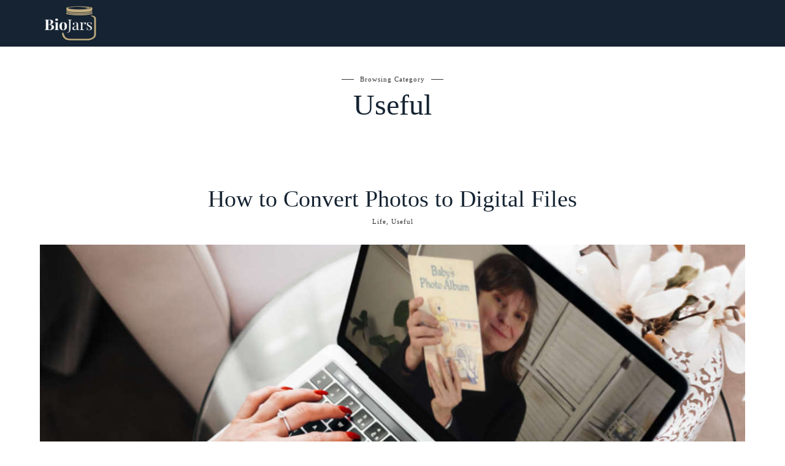

--- FILE ---
content_type: text/html; charset=UTF-8
request_url: https://biojars.com/category/useful/
body_size: 12206
content:
<!DOCTYPE html>
<html lang="en-US">
<head>
	<meta charset="UTF-8">
	<meta name="viewport" content="width=device-width, initial-scale=1">
	<link rel="profile" href="https://gmpg.org/xfn/11">

	<!-- =============== // Scripts/CSS HEAD HOOK // =============== -->
	<title>Useful &#8211; BioJars</title>
<meta name='robots' content='max-image-preview:large' />
<link rel="alternate" type="application/rss+xml" title="BioJars &raquo; Feed" href="https://biojars.com/feed/" />
<link rel="alternate" type="application/rss+xml" title="BioJars &raquo; Comments Feed" href="https://biojars.com/comments/feed/" />
<link rel="alternate" type="application/rss+xml" title="BioJars &raquo; Useful Category Feed" href="https://biojars.com/category/useful/feed/" />
<script type="text/javascript">
window._wpemojiSettings = {"baseUrl":"https:\/\/s.w.org\/images\/core\/emoji\/14.0.0\/72x72\/","ext":".png","svgUrl":"https:\/\/s.w.org\/images\/core\/emoji\/14.0.0\/svg\/","svgExt":".svg","source":{"concatemoji":"https:\/\/biojars.com\/wp-includes\/js\/wp-emoji-release.min.js?ver=6.1.9"}};
/*! This file is auto-generated */
!function(e,a,t){var n,r,o,i=a.createElement("canvas"),p=i.getContext&&i.getContext("2d");function s(e,t){var a=String.fromCharCode,e=(p.clearRect(0,0,i.width,i.height),p.fillText(a.apply(this,e),0,0),i.toDataURL());return p.clearRect(0,0,i.width,i.height),p.fillText(a.apply(this,t),0,0),e===i.toDataURL()}function c(e){var t=a.createElement("script");t.src=e,t.defer=t.type="text/javascript",a.getElementsByTagName("head")[0].appendChild(t)}for(o=Array("flag","emoji"),t.supports={everything:!0,everythingExceptFlag:!0},r=0;r<o.length;r++)t.supports[o[r]]=function(e){if(p&&p.fillText)switch(p.textBaseline="top",p.font="600 32px Arial",e){case"flag":return s([127987,65039,8205,9895,65039],[127987,65039,8203,9895,65039])?!1:!s([55356,56826,55356,56819],[55356,56826,8203,55356,56819])&&!s([55356,57332,56128,56423,56128,56418,56128,56421,56128,56430,56128,56423,56128,56447],[55356,57332,8203,56128,56423,8203,56128,56418,8203,56128,56421,8203,56128,56430,8203,56128,56423,8203,56128,56447]);case"emoji":return!s([129777,127995,8205,129778,127999],[129777,127995,8203,129778,127999])}return!1}(o[r]),t.supports.everything=t.supports.everything&&t.supports[o[r]],"flag"!==o[r]&&(t.supports.everythingExceptFlag=t.supports.everythingExceptFlag&&t.supports[o[r]]);t.supports.everythingExceptFlag=t.supports.everythingExceptFlag&&!t.supports.flag,t.DOMReady=!1,t.readyCallback=function(){t.DOMReady=!0},t.supports.everything||(n=function(){t.readyCallback()},a.addEventListener?(a.addEventListener("DOMContentLoaded",n,!1),e.addEventListener("load",n,!1)):(e.attachEvent("onload",n),a.attachEvent("onreadystatechange",function(){"complete"===a.readyState&&t.readyCallback()})),(e=t.source||{}).concatemoji?c(e.concatemoji):e.wpemoji&&e.twemoji&&(c(e.twemoji),c(e.wpemoji)))}(window,document,window._wpemojiSettings);
</script>
<style type="text/css">
img.wp-smiley,
img.emoji {
	display: inline !important;
	border: none !important;
	box-shadow: none !important;
	height: 1em !important;
	width: 1em !important;
	margin: 0 0.07em !important;
	vertical-align: -0.1em !important;
	background: none !important;
	padding: 0 !important;
}
</style>
	<link rel='stylesheet' id='wp-block-library-css' href='https://biojars.com/wp-includes/css/dist/block-library/style.min.css?ver=6.1.9' type='text/css' media='all' />
<link rel='stylesheet' id='classic-theme-styles-css' href='https://biojars.com/wp-includes/css/classic-themes.min.css?ver=1' type='text/css' media='all' />
<style id='global-styles-inline-css' type='text/css'>
body{--wp--preset--color--black: #000000;--wp--preset--color--cyan-bluish-gray: #abb8c3;--wp--preset--color--white: #ffffff;--wp--preset--color--pale-pink: #f78da7;--wp--preset--color--vivid-red: #cf2e2e;--wp--preset--color--luminous-vivid-orange: #ff6900;--wp--preset--color--luminous-vivid-amber: #fcb900;--wp--preset--color--light-green-cyan: #7bdcb5;--wp--preset--color--vivid-green-cyan: #00d084;--wp--preset--color--pale-cyan-blue: #8ed1fc;--wp--preset--color--vivid-cyan-blue: #0693e3;--wp--preset--color--vivid-purple: #9b51e0;--wp--preset--gradient--vivid-cyan-blue-to-vivid-purple: linear-gradient(135deg,rgba(6,147,227,1) 0%,rgb(155,81,224) 100%);--wp--preset--gradient--light-green-cyan-to-vivid-green-cyan: linear-gradient(135deg,rgb(122,220,180) 0%,rgb(0,208,130) 100%);--wp--preset--gradient--luminous-vivid-amber-to-luminous-vivid-orange: linear-gradient(135deg,rgba(252,185,0,1) 0%,rgba(255,105,0,1) 100%);--wp--preset--gradient--luminous-vivid-orange-to-vivid-red: linear-gradient(135deg,rgba(255,105,0,1) 0%,rgb(207,46,46) 100%);--wp--preset--gradient--very-light-gray-to-cyan-bluish-gray: linear-gradient(135deg,rgb(238,238,238) 0%,rgb(169,184,195) 100%);--wp--preset--gradient--cool-to-warm-spectrum: linear-gradient(135deg,rgb(74,234,220) 0%,rgb(151,120,209) 20%,rgb(207,42,186) 40%,rgb(238,44,130) 60%,rgb(251,105,98) 80%,rgb(254,248,76) 100%);--wp--preset--gradient--blush-light-purple: linear-gradient(135deg,rgb(255,206,236) 0%,rgb(152,150,240) 100%);--wp--preset--gradient--blush-bordeaux: linear-gradient(135deg,rgb(254,205,165) 0%,rgb(254,45,45) 50%,rgb(107,0,62) 100%);--wp--preset--gradient--luminous-dusk: linear-gradient(135deg,rgb(255,203,112) 0%,rgb(199,81,192) 50%,rgb(65,88,208) 100%);--wp--preset--gradient--pale-ocean: linear-gradient(135deg,rgb(255,245,203) 0%,rgb(182,227,212) 50%,rgb(51,167,181) 100%);--wp--preset--gradient--electric-grass: linear-gradient(135deg,rgb(202,248,128) 0%,rgb(113,206,126) 100%);--wp--preset--gradient--midnight: linear-gradient(135deg,rgb(2,3,129) 0%,rgb(40,116,252) 100%);--wp--preset--duotone--dark-grayscale: url('#wp-duotone-dark-grayscale');--wp--preset--duotone--grayscale: url('#wp-duotone-grayscale');--wp--preset--duotone--purple-yellow: url('#wp-duotone-purple-yellow');--wp--preset--duotone--blue-red: url('#wp-duotone-blue-red');--wp--preset--duotone--midnight: url('#wp-duotone-midnight');--wp--preset--duotone--magenta-yellow: url('#wp-duotone-magenta-yellow');--wp--preset--duotone--purple-green: url('#wp-duotone-purple-green');--wp--preset--duotone--blue-orange: url('#wp-duotone-blue-orange');--wp--preset--font-size--small: 13px;--wp--preset--font-size--medium: 20px;--wp--preset--font-size--large: 36px;--wp--preset--font-size--x-large: 42px;--wp--preset--spacing--20: 0.44rem;--wp--preset--spacing--30: 0.67rem;--wp--preset--spacing--40: 1rem;--wp--preset--spacing--50: 1.5rem;--wp--preset--spacing--60: 2.25rem;--wp--preset--spacing--70: 3.38rem;--wp--preset--spacing--80: 5.06rem;}:where(.is-layout-flex){gap: 0.5em;}body .is-layout-flow > .alignleft{float: left;margin-inline-start: 0;margin-inline-end: 2em;}body .is-layout-flow > .alignright{float: right;margin-inline-start: 2em;margin-inline-end: 0;}body .is-layout-flow > .aligncenter{margin-left: auto !important;margin-right: auto !important;}body .is-layout-constrained > .alignleft{float: left;margin-inline-start: 0;margin-inline-end: 2em;}body .is-layout-constrained > .alignright{float: right;margin-inline-start: 2em;margin-inline-end: 0;}body .is-layout-constrained > .aligncenter{margin-left: auto !important;margin-right: auto !important;}body .is-layout-constrained > :where(:not(.alignleft):not(.alignright):not(.alignfull)){max-width: var(--wp--style--global--content-size);margin-left: auto !important;margin-right: auto !important;}body .is-layout-constrained > .alignwide{max-width: var(--wp--style--global--wide-size);}body .is-layout-flex{display: flex;}body .is-layout-flex{flex-wrap: wrap;align-items: center;}body .is-layout-flex > *{margin: 0;}:where(.wp-block-columns.is-layout-flex){gap: 2em;}.has-black-color{color: var(--wp--preset--color--black) !important;}.has-cyan-bluish-gray-color{color: var(--wp--preset--color--cyan-bluish-gray) !important;}.has-white-color{color: var(--wp--preset--color--white) !important;}.has-pale-pink-color{color: var(--wp--preset--color--pale-pink) !important;}.has-vivid-red-color{color: var(--wp--preset--color--vivid-red) !important;}.has-luminous-vivid-orange-color{color: var(--wp--preset--color--luminous-vivid-orange) !important;}.has-luminous-vivid-amber-color{color: var(--wp--preset--color--luminous-vivid-amber) !important;}.has-light-green-cyan-color{color: var(--wp--preset--color--light-green-cyan) !important;}.has-vivid-green-cyan-color{color: var(--wp--preset--color--vivid-green-cyan) !important;}.has-pale-cyan-blue-color{color: var(--wp--preset--color--pale-cyan-blue) !important;}.has-vivid-cyan-blue-color{color: var(--wp--preset--color--vivid-cyan-blue) !important;}.has-vivid-purple-color{color: var(--wp--preset--color--vivid-purple) !important;}.has-black-background-color{background-color: var(--wp--preset--color--black) !important;}.has-cyan-bluish-gray-background-color{background-color: var(--wp--preset--color--cyan-bluish-gray) !important;}.has-white-background-color{background-color: var(--wp--preset--color--white) !important;}.has-pale-pink-background-color{background-color: var(--wp--preset--color--pale-pink) !important;}.has-vivid-red-background-color{background-color: var(--wp--preset--color--vivid-red) !important;}.has-luminous-vivid-orange-background-color{background-color: var(--wp--preset--color--luminous-vivid-orange) !important;}.has-luminous-vivid-amber-background-color{background-color: var(--wp--preset--color--luminous-vivid-amber) !important;}.has-light-green-cyan-background-color{background-color: var(--wp--preset--color--light-green-cyan) !important;}.has-vivid-green-cyan-background-color{background-color: var(--wp--preset--color--vivid-green-cyan) !important;}.has-pale-cyan-blue-background-color{background-color: var(--wp--preset--color--pale-cyan-blue) !important;}.has-vivid-cyan-blue-background-color{background-color: var(--wp--preset--color--vivid-cyan-blue) !important;}.has-vivid-purple-background-color{background-color: var(--wp--preset--color--vivid-purple) !important;}.has-black-border-color{border-color: var(--wp--preset--color--black) !important;}.has-cyan-bluish-gray-border-color{border-color: var(--wp--preset--color--cyan-bluish-gray) !important;}.has-white-border-color{border-color: var(--wp--preset--color--white) !important;}.has-pale-pink-border-color{border-color: var(--wp--preset--color--pale-pink) !important;}.has-vivid-red-border-color{border-color: var(--wp--preset--color--vivid-red) !important;}.has-luminous-vivid-orange-border-color{border-color: var(--wp--preset--color--luminous-vivid-orange) !important;}.has-luminous-vivid-amber-border-color{border-color: var(--wp--preset--color--luminous-vivid-amber) !important;}.has-light-green-cyan-border-color{border-color: var(--wp--preset--color--light-green-cyan) !important;}.has-vivid-green-cyan-border-color{border-color: var(--wp--preset--color--vivid-green-cyan) !important;}.has-pale-cyan-blue-border-color{border-color: var(--wp--preset--color--pale-cyan-blue) !important;}.has-vivid-cyan-blue-border-color{border-color: var(--wp--preset--color--vivid-cyan-blue) !important;}.has-vivid-purple-border-color{border-color: var(--wp--preset--color--vivid-purple) !important;}.has-vivid-cyan-blue-to-vivid-purple-gradient-background{background: var(--wp--preset--gradient--vivid-cyan-blue-to-vivid-purple) !important;}.has-light-green-cyan-to-vivid-green-cyan-gradient-background{background: var(--wp--preset--gradient--light-green-cyan-to-vivid-green-cyan) !important;}.has-luminous-vivid-amber-to-luminous-vivid-orange-gradient-background{background: var(--wp--preset--gradient--luminous-vivid-amber-to-luminous-vivid-orange) !important;}.has-luminous-vivid-orange-to-vivid-red-gradient-background{background: var(--wp--preset--gradient--luminous-vivid-orange-to-vivid-red) !important;}.has-very-light-gray-to-cyan-bluish-gray-gradient-background{background: var(--wp--preset--gradient--very-light-gray-to-cyan-bluish-gray) !important;}.has-cool-to-warm-spectrum-gradient-background{background: var(--wp--preset--gradient--cool-to-warm-spectrum) !important;}.has-blush-light-purple-gradient-background{background: var(--wp--preset--gradient--blush-light-purple) !important;}.has-blush-bordeaux-gradient-background{background: var(--wp--preset--gradient--blush-bordeaux) !important;}.has-luminous-dusk-gradient-background{background: var(--wp--preset--gradient--luminous-dusk) !important;}.has-pale-ocean-gradient-background{background: var(--wp--preset--gradient--pale-ocean) !important;}.has-electric-grass-gradient-background{background: var(--wp--preset--gradient--electric-grass) !important;}.has-midnight-gradient-background{background: var(--wp--preset--gradient--midnight) !important;}.has-small-font-size{font-size: var(--wp--preset--font-size--small) !important;}.has-medium-font-size{font-size: var(--wp--preset--font-size--medium) !important;}.has-large-font-size{font-size: var(--wp--preset--font-size--large) !important;}.has-x-large-font-size{font-size: var(--wp--preset--font-size--x-large) !important;}
.wp-block-navigation a:where(:not(.wp-element-button)){color: inherit;}
:where(.wp-block-columns.is-layout-flex){gap: 2em;}
.wp-block-pullquote{font-size: 1.5em;line-height: 1.6;}
</style>
<link rel='stylesheet' id='font-awesome-css' href='https://biojars.com/wp-content/themes/freyja/framework/assets/css/fonts/font-awesome/font-awesome.min.css?ver=6.1.9' type='text/css' media='all' />
<link rel='stylesheet' id='slick-css' href='https://biojars.com/wp-content/themes/freyja/framework/assets/css/slick.css?ver=6.1.9' type='text/css' media='all' />
<link rel='stylesheet' id='login-with-ajax-css' href='https://biojars.com/wp-content/plugins/login-with-ajax/templates/widget.css?ver=4.5.1' type='text/css' media='all' />
<link rel='stylesheet' id='sas-responsive-css' href='https://biojars.com/wp-content/themes/freyja/framework/assets/css/sas-responsive.css?ver=6.1.9' type='text/css' media='all' />
<link rel='stylesheet' id='main-css-css' href='https://biojars.com/wp-content/themes/freyja/style.css?ver=6.1.9' type='text/css' media='all' />
<link rel='stylesheet' id='style-widget-css' href='https://biojars.com/wp-content/themes/freyja/style-widget.css?ver=6.1.9' type='text/css' media='all' />
<link rel='stylesheet' id='mrjswp-css' href='https://biojars.com/wp-content/plugins/pilotpress/js/moonrayJS-only-wp-forms.css?ver=6.1.9' type='text/css' media='all' />
<link rel='stylesheet' id='mrcss-css' href='https://biojars.com/wp-content/plugins/pilotpress/js/moonray.css?ver=6.1.9' type='text/css' media='all' />
<link rel='stylesheet' id='jqcss-css' href='https://biojars.com/wp-content/plugins/pilotpress/js/jquery-ui.css?ver=6.1.9' type='text/css' media='all' />
<script type='text/javascript' src='https://biojars.com/wp-includes/js/jquery/jquery.min.js?ver=3.6.1' id='jquery-core-js'></script>
<script type='text/javascript' src='https://biojars.com/wp-includes/js/jquery/jquery-migrate.min.js?ver=3.3.2' id='jquery-migrate-js'></script>
<script type='text/javascript' src='https://biojars.com/wp-content/plugins/pilotpress/js/tracking.js?ver=6.1.9' id='mr_tracking-js'></script>
<script type='text/javascript' id='freyja_loadmore-js-extra'>
/* <![CDATA[ */
var loadmore_params = {"ajaxurl":"https:\/\/biojars.com\/wp-admin\/admin-ajax.php","posts":"{\"category_name\":\"useful\",\"error\":\"\",\"m\":\"\",\"p\":0,\"post_parent\":\"\",\"subpost\":\"\",\"subpost_id\":\"\",\"attachment\":\"\",\"attachment_id\":0,\"name\":\"\",\"pagename\":\"\",\"page_id\":0,\"second\":\"\",\"minute\":\"\",\"hour\":\"\",\"day\":0,\"monthnum\":0,\"year\":0,\"w\":0,\"tag\":\"\",\"cat\":23,\"tag_id\":\"\",\"author\":\"\",\"author_name\":\"\",\"feed\":\"\",\"tb\":\"\",\"paged\":0,\"meta_key\":\"\",\"meta_value\":\"\",\"preview\":\"\",\"s\":\"\",\"sentence\":\"\",\"title\":\"\",\"fields\":\"\",\"menu_order\":\"\",\"embed\":\"\",\"category__in\":[],\"category__not_in\":[],\"category__and\":[],\"post__in\":[],\"post__not_in\":[],\"post_name__in\":[],\"tag__in\":[],\"tag__not_in\":[],\"tag__and\":[],\"tag_slug__in\":[],\"tag_slug__and\":[],\"post_parent__in\":[],\"post_parent__not_in\":[],\"author__in\":[],\"author__not_in\":[],\"ignore_sticky_posts\":false,\"suppress_filters\":false,\"cache_results\":true,\"update_post_term_cache\":true,\"update_menu_item_cache\":false,\"lazy_load_term_meta\":true,\"update_post_meta_cache\":true,\"post_type\":\"\",\"posts_per_page\":10,\"nopaging\":false,\"comments_per_page\":\"50\",\"no_found_rows\":false,\"order\":\"DESC\"}","current_page":"1","max_page":"1","bloglayout":"full_grid"};
/* ]]> */
</script>
<script type='text/javascript' src='https://biojars.com/wp-content/themes/freyja/framework/base/js/loadmore.js?ver=6.1.9' id='freyja_loadmore-js'></script>
<script type='text/javascript' src='https://biojars.com/wp-content/themes/freyja/framework/assets/js/jquery.isotope.js?ver=6.1.9' id='freyja-isotope-js'></script>
<script type='text/javascript' src='https://biojars.com/wp-content/themes/freyja/framework/assets/js/fitvids.js?ver=6.1.9' id='freyja-fitvids-js'></script>
<script type='text/javascript' src='https://biojars.com/wp-content/themes/freyja/framework/assets/js/navgoco.js?ver=6.1.9' id='freyja-navgoco-js'></script>
<script type='text/javascript' id='login-with-ajax-js-extra'>
/* <![CDATA[ */
var LWA = {"ajaxurl":"https:\/\/biojars.com\/wp-admin\/admin-ajax.php","off":""};
/* ]]> */
</script>
<script type='text/javascript' src='https://biojars.com/wp-content/plugins/login-with-ajax/templates/login-with-ajax.legacy.min.js?ver=4.5.1' id='login-with-ajax-js'></script>
<script type='text/javascript' src='https://biojars.com/wp-content/plugins/login-with-ajax/ajaxify/ajaxify.min.js?ver=4.5.1' id='login-with-ajax-ajaxify-js'></script>
<link rel="https://api.w.org/" href="https://biojars.com/wp-json/" /><link rel="alternate" type="application/json" href="https://biojars.com/wp-json/wp/v2/categories/23" /><link rel="EditURI" type="application/rsd+xml" title="RSD" href="https://biojars.com/xmlrpc.php?rsd" />
<link rel="wlwmanifest" type="application/wlwmanifest+xml" href="https://biojars.com/wp-includes/wlwmanifest.xml" />
<meta name="generator" content="WordPress 6.1.9" />
    <style type="text/css">

/* =======================
   Variables
==========================*/


/* =======================
   Header Settings
==========================*/

/*h1.logo_text*/
#logo {
	padding-top: 0.25rem;
	padding-bottom: 0.25rem;
	padding-left: 0;
	padding-right: 0;
}
#logo img {
width: 6.25rem;
}
#logo img.mobile-logo {
width: 4.6875rem;
padding: 0.9375rem;
}

/* Single */
#single-logo {
	padding-top:0.5rem;
	padding-bottom: 0.0625rem;
}
#single-logo img,
#logo_single img {
width: 6.875rem;
}
#single-logo img.mobile-logo,
#logo_single img.mobile-logo {
width: 4.6875rem;
padding: 0.9375rem;
}

	#sticky-logo {
		padding-top:0.0625rem;
		padding-bottom: 0.0625rem;
	}
	#sticky-logo h2 a img {
		width: 4.6875rem;
	}


/* =======================
   Typography
==========================*/

body, blockquote p { font-family: 'Roboto'; font-size: 1.1875rem; font-style: normal; font-weight: 400; line-height: 1.6875rem; letter-spacing: 0rem; text-transform: none;}
.body2, input, .wpcf7 select.wpcf7-select, .textwidget, .wpcf7 textarea, .pushy__bottom, p.desc_author, footer, .sas-sidebar, .post_container_grid, .sas-widget, .list-post_wrap p, .desc_archive { font-family: 'Roboto'; font-size: 1.0625rem; font-style: normal; font-weight: 400; line-height: 1.5rem; letter-spacing: 0rem; text-transform: none;}
h1,.elementor-widget-heading h1.elementor-heading-title, #logo h2, .vc_sparrow__hero_title h2 { font-family: 'Raleway'; font-size: 3rem; font-style: normal; font-weight: 400; line-height: 3rem; letter-spacing: 0rem; text-transform: none;}
h2,.elementor-widget-heading h2.elementor-heading-title,.panel-body .widget_search form input[type=search], .woocommerce div.product .product_title { font-family: 'Raleway'; font-size: 2.375rem; font-style: normal; font-weight: 400; line-height: 2.375rem; letter-spacing: 0rem; text-transform: none;}
h3,.elementor-widget-heading h3.elementor-heading-title, .woocommerce div.product .woocommerce-tabs .panel h2, .related.products h2, .cart_totals h2 { font-family: 'Raleway'; font-size: 1.75rem; font-style: normal; font-weight: 400; line-height: 2rem; letter-spacing: 0.0625rem; text-transform: none;}
h4,.elementor-widget-heading h4.elementor-heading-title, .woocommerce div.product .entry-summary p.price, .woocommerce div.product .entry-summary span.price, .vc_sparrow__hero_subtitle h4, .vc_sparrow__cont_welcome_text p { font-family: 'Raleway'; font-size: 1.25rem; font-style: normal; font-weight: 400; line-height: 1.5rem; letter-spacing: 0.0625rem; text-transform: none;}
h5,.elementor-widget-heading h5.elementor-heading-title, .ig-below-area h2, .wpcf7 p, div.wpcf7-response-output, .woocommerce ul.products li.product .price, .woocommerce ul.products li.product .woocommerce-loop-category__title, .woocommerce ul.products li.product .woocommerce-loop-product__title, .woocommerce ul.products li.product h3, .woocommerce div.product p.stock, .woocommerce table.shop_table th,.woocommerce-checkout h3 { font-family: 'Roboto'; font-size: 0.875rem; font-style: normal; font-weight: 500; line-height: 0.875rem; letter-spacing: 0.0625rem; text-transform: none;}
h6,.elementor-widget-heading h6.elementor-heading-title, .p_filter_menu button, .meta_item, .meta-share, .title-line,.grid-item .post-header .meta_item, .tit_prev span, .tit_next span, #instagram-footer p.clear, .slide_date, .subscribe2-box ::-webkit-input-placeholder, .subscribe2-box input[type=submit], .subscribe2-box input[type=text], .subscribe2-box input[type=email], .product_meta, ul.product_list_widget li a, .woocommerce div.product .woocommerce-tabs ul.tabs li a, a.ig_cat_product_title, .ss_portfolio_page .previous_prev, .ss_portfolio_page .previous_next { font-family: 'Roboto'; font-size: 0.6875rem; font-style: normal; font-weight: 400; line-height: 1rem; letter-spacing: 0.0625rem; text-transform: none;}
.xs-size, ul.product_list_widget li .amount, .wp-caption p.wp-caption-text, .ig_cat_product_details span { font-family: 'Roboto'; font-size: 0.0625rem; font-style: normal; font-weight: 400; line-height: 1rem; letter-spacing: 0rem; text-transform: none;}
.nav-menu a, .cart-login, .num_items { font-family: 'Roboto'; font-size: 0.75rem; font-style: normal; font-weight: 400; line-height: 1rem; letter-spacing: 0.0625rem; text-transform: none;}
.menu ul a, .nav-menu ul a, .list_menu_account li a, .e_com_menu .menu ul a, .e_com_menu .nav-menu ul a { font-family: 'Roboto'; font-size: 0.75rem; font-style: normal; font-weight: 400; line-height: 0.9375rem; letter-spacing: 0rem; text-transform: none;}
.read-more, .form-submit, #commentform .submit, .wpcf7 .wpcf7-submit, .woocommerce #respond input#submit.alt, .woocommerce a.button.alt, .woocommerce button.button.alt, .woocommerce input.button.alt, .woocommerce .woocommerce-ordering select, .woocommerce #respond input#submit, .woocommerce a.button, .woocommerce button.button, .woocommerce input.button, a.edit, a.vc_sparrow__read-more, .classic_read-more a.wp-block-button__link,  .woocommerce button.button:disabled, .woocommerce button.button:disabled[disabled] { font-family: 'Roboto'; font-size: 1.25rem; font-style: normal; font-weight: 700; line-height: 1.25rem; letter-spacing: 0.125rem; text-transform: uppercase; padding-top: 0.9375rem; padding-right: 3.125rem; padding-bottom: 0.9375rem; padding-left: 3.125rem;}
.sub_footer, .text_footer { font-family: 'Roboto'; font-size: 0.8125rem; font-style: normal; font-weight: 400; line-height: 0.9375rem; letter-spacing: 0.0625rem; text-transform: none;}
.vc_sparrow__cont_section_title h2 { font-family: 'Raleway'; font-size: 1.4375rem; font-style: normal; font-weight: 400; line-height: 1.6875rem; letter-spacing: 0rem; text-transform: none;}
.nav-mobile li a { font-family: 'Roboto'; font-size: 1rem; font-style: normal; font-weight: 500; line-height: 1.375rem; letter-spacing: 0rem; text-transform: none;}




/* =======================
   General Colors
==========================*/

body {
color: #333333;
background-color: #ffffff;
}
::selection {
    background-color: #333333;
	color: #ffffff;
}

a {
color: #c4af91;
}
a:hover,a:active,a:focus {
color: #333333;
}
h1, h1 a, h2, h2 a, h3, h3 a, h4, h4 a, h5, h5 a, h6, h6 a, .h1, .h1 a, .h2, .h2 a, .h3, .h3 a, .h4, .h4 a, .h5, .h5 a, .h6, .h6 a {
color: #152332;
}
h1 a:hover,h2 a:hover,h3 a:hover,h4 a:hover,h5 a:hover,h6 a:hover,.h1 a:hover,.h2 a:hover,.h3 a:hover,.h4 a:hover,.h5 a:hover,.h6 a:hover {
color: #c4af91;
}

	/* ===  Colors Subtitle === */
	.full-header-single h3.post_subtitle,
	.post-header h3.post_subtitle,
	.list-item .post-header h3.post_subtitle,
	.only-title-single h3.post_subtitle{
	   	color: #333333;
	}

	/* ===  Colors Meta === */
	.post-header .meta_item a,
	.full-header-single .meta_item,
	.post-header .meta_item,
	.entry-footer-meta .meta_item,
	.entry-footer-meta .meta_item a,
	.meta_related_post h6.r-p-date.xs-size,
	.full-header-single .toafter a,
	.title_navigation_post h6,
	.title_navigation_post_r h6,
	.ig_recent_big_post_details .xs-size,
	.ig_recent_post_details .xs-size,
	.meta_related_post h6.r-p-date.xs-size  {
	   	color: #333333;
	}
	
	.full-header-single,
	.entry-footer-meta {
		background-color: #ffffff;
	}



	/* === Base Colors === */
	blockquote {
	    border-left-color: #c4af91;
	}
	#progress {
	    background-color:  #c4af91;
	}
	.full-header-single .title-line__inwrap ul li a,
	.only-title-single .title-line__inwrap ul li a {
		color: #333333;
	}
	.title-line__inwrap ul li a:hover,
	.post__category .title-line__inwrap ul li a:hover {
		color: #c4af91;
	}
	.post-header .meta_item a:hover {
		color: #c4af91;

	}
	ul.meta-share li a:hover {
		color: #c4af91;
	}
	.entry-footer-meta .meta_item a:hover {
		color: #c4af91;
	}
	.full-header-single .meta_item a:hover {
		color: #c4af91;

	}
	.tit_prev span a,
	.tit_next span a  {
	   	color: #333333;
	}
	.tit_prev span a:hover,
	.tit_next span a:hover  {
	   	color: #c4af91;
	}

	/* === Slide color === ?????????????????????? */
	.overlayBox:hover .slidepost__desc h3 {
	color: #c4af91;
	}

	/* === Form color === */
	 input[type=text]:focus,
	 input[type=email]:focus,
	 input[type=submit]:focus,
	.wpcf7 input:focus,
	.wpcf7 textarea:focus,
	div.wpcf7-mail-sent-ok {
		border-color: #c4af91;
	}

	/* a = default #333*/
	a.ig_recent_post_title,
	.ig_recent_big_post_details a,
	.sas-widget a,
	.nav-mobile > li > a,
	a.page-numbers,
	.tit_prev span a,
	.tit_next span a,
	.overlayBox:hover .postTime,
	ul.meta-share li a,
	.instagram-title,
	.textt,
	blockquote p {
	color: #333333;
	}

	.title-line__inwrap:before,
	.title-line__inwrap:after {
	    border-top-color: #333333;
	}

	/* a:hover = default #57d3aa */
	#logo_single h2 a:hover,
	a.ig_recent_post_title:hover,
	.ig_recent_big_post_details a:hover,
	.sas-widget a:hover,
	.nav-mobile > li > a:hover,
	a.page-numbers:hover,
	.page-numbers.current,
	.tit_prev span a:hover,
	.tit_next span a:hover,
	.cont-aboutme h5.tithover:hover,
	.only-title-single .meta_item a:hover,
	.p_filter_menu button.is-checked,
	.cont_one_post .slidepost__desc h2 a:hover {
	color: #c4af91;
	}

	/* === Divider Line Color === */
	.post-footer,
	.grid-item {
	    border-bottom: 1px solid #DCDAD5;
	}

	/* === Divider Line Color Widget Title === */
	.sas-widget .tit-widget span:after {
    border-bottom-color: #152332;
	}


	/* === Mailchimp Form === */

.subscribe2-box,
.sas-widget .subscribe2-box {
    background: #fff;
}
.subscribe2-box input[type=text],
.subscribe2-box input[type=email] {
   border-color: #333;
   background: #fff;
}

.subscribe2-box input[type=submit] {
	border-color: ;
	background: #333;
	color: #fff;	
}
.subscribe2-box input[type=submit]:hover {
	color: #fff;	
	background: #333;
}

/* === PRIMARY Navigation Bar === */

		.cont_primary_menu, 
		#mini-header,
		.header-layout3single .sas-mainwrap,
		.header-layout4single .sas-mainwrap {
			background-color:#152332;
		}

		.top_menu .nav-menu li a,
		.top_menu .menu li a,
		.top_menu .menu > li.menu-item-has-children:before,
		.top_menu .nav-menu > li.menu-item-has-children:before{
			color:#ffffff;
		}
		.menu-btn .svg-menu_nev2 {
			fill: #ffffff;
			color:#ffffff; 
		}
		.top_menu .nav-menu li:hover > a,
		.top_menu .menu li:hover > a {
			color:#c5af80;
		}
		.top_menu li.current-menu-item > a,
		.top_menu .current_page_item,
		.top_menu .menu li.current-menu-item > a,
		.top_menu .menu .current_page_item {
			color:#c5af80 !important;
		}
		.top_menu .nav-menu ul li,
		.top_menu .menu ul li {
			border-top-color: #fcfcfc;
		}
		.top_menu .nav-menu li:hover > ul li,
		.top_menu .menu li:hover > ul li {
			background: #f9f9f9;
		}
		ul.nav-menu li ul.sub-menu:after {
		 	border-color: transparent transparent #f9f9f9;
		}
		.top_menu .nav-menu ul a,
		.top_menu .menu ul a {
			color:#152332 !important;
		}
		.top_menu .nav-menu ul a:hover,
		.top_menu .menu ul a:hover {
			color: #ac892e !important;
			background:#ededed;
		}



/* === Color social Navigation === */
	#ig-social a i {
		color:#ffffff;
	}
	#ig-social a:hover i {
		color:#c5af80;
	}
	
/* === Color Search Navigation === */
	#top-search i {
		color:#ffffff;
		border-left-color: #ffffff;
	}
	#top-search i:hover {
		color:#c5af80;
	}


/* === Colors: Mobile Menu === */
	
.pushy {
	background: #152332;
}	


@media (max-width: 1000px) {
	.mobile_bg_logo, .sas-nav_mobile {
		background: #152332;
	}
}
/* === Color: Sidebar === */
.ig_widget, .sas-widget, .tagcloud a {
	border-color: #f9f9f9;
	border-style: solid;
	border-width: 1px;
	background-color: #f9f9f9;
}
.post-footer {
	border-color: #c5af80;
}



/* === Color: Footer === */
.sub_footer {
	background: #152332;
}
.sub_footer .text_footer {
	color:  #c5af80;
}
.sub_footer .text_footer a {
	color:  #c4af91;
}
.sub_footer .text_footer a:hover {
	color:  #c5af80;
}
.padding_footer_column {
	background: #152332;
}


/* === Read More === */
	a.read-more,
	#commentform .submit,
	.wpcf7 .wpcf7-submit {
		color: #ffffff;
		border-color: #c4af91;
		background-color:  #c5af80;
	}
	a.read-more:hover,
	#commentform .submit:hover,
	.wpcf7-form-control.wpcf7-submit:hover {
		color: #ffffff;
		background-color:  #ac892e;
		border-color: #ac892e;
	}




/* ======================================
	Blog settings
=========================================*/

	.isotopeItem_masonry {
		opacity: 0;
	}
	.isotopeItem_masonry article {
		opacity: 1;
	}

/* Presentation demo CSS */
.demo_template,
.demo_template article {
		opacity: 1;
	}


/* ======================================
	CSS Admin bar
=========================================*/


/* === End === */

    </style>
    	<script type="text/javascript">
	jQuery(function($){
		window.sessionslap = {
			// Show alerts in top right corner?
			"alerts": 1,
			// Duration alerts should hang for, in ms
			"alert_hang_time": 5000, // 5 seconds
			// Interval of time between each keep-alive ping
			"interval_time": 43200000, //1800000 == 30 min,
			"init": function(){
				window.sessionslap.pinger_interval_id = setInterval( this.pinger, this.interval_time);
			},
			"pinger": function(){
				$(document).trigger("sessionslap.ping.start");
				jQuery.ajax({
					url: "?",
					type: "GET",
					data: {
						update: true,
						r: Math.random()
					},
					success: function(data){
						if (window.sessionslap.alerts){
							window.sessionslap.alert("Your session has been updated!", true );
						}
						$(document).trigger("sessionslap.ping.end.success");
						console.log("Your session has been updated!");
					},
					error: function(data){
						if (window.sessionslap.alerts){
							window.sessionslap.alert("There was an issue with your session getting updated!");
						}
						$(document).trigger("sessionslap.ping.end.error");
						console.log("There was an issue with your session getting updated!");
					}
				});
			},
			"alert": function(msg, good){
				$alert = $("<div>").text( msg ).addClass("sessionslap-alert " + ( good ? "sessionslap-success" : "sessionslap-error" ) ).bind("click", function(e){
					$(this).stop();
				});
				$("body").append( $alert ).find(".sessionslap-alert").delay( this.alert_hang_time ).fadeOut(1500, function(e){
					$(this).remove();
				});
			}
		}
		
			});
	</script>
	<link rel="icon" href="https://biojars.com/wp-content/uploads/2021/07/cropped-my-lifejars-logo-gd-wht-LC-32x32.png" sizes="32x32" />
<link rel="icon" href="https://biojars.com/wp-content/uploads/2021/07/cropped-my-lifejars-logo-gd-wht-LC-192x192.png" sizes="192x192" />
<link rel="apple-touch-icon" href="https://biojars.com/wp-content/uploads/2021/07/cropped-my-lifejars-logo-gd-wht-LC-180x180.png" />
<meta name="msapplication-TileImage" content="https://biojars.com/wp-content/uploads/2021/07/cropped-my-lifejars-logo-gd-wht-LC-270x270.png" />
		<style type="text/css" id="wp-custom-css">
			/*@media (min-width: 1200px) {
	.page-id-2033 .sas-wrap {
		width: inherit;
	}}
.page-id-2033 .sas-wrap {
	width: inherit !important;
}*/
.padding_footer_column {margin: 60px 0px 0px 0px;} 
a.read-more, #commentform .submit, .wpcf7 .wpcf7-submit { 
     border-radius: 25px; 
} 
a.ig_recent_post_title, .ig_recent_big_post_details a, .sas-widget a, .nav-mobile > li > a, a.page-numbers, .tit_prev span a, .tit_next span a, .overlayBox:hover .postTime, ul.meta-share li a, .instagram-title, .textt, blockquote p {
    color: #ffffff;
	  font-size: 20px;
}
.menu-biojars-marketing-bottom-footer-container {
	text-align: center ; 
}

.box_widget_social {text-align: center;
} 

.nav-menu a, .cart-login, .num_items {
    font-size: 0.9
			rem;
    font-weight: 500;
}

.menu a, .nav-menu a {
    padding: 0px 8px;
    font-size: 0.9rem;
	  font-weight: 300;
}

.menu ul a, .nav-menu ul a, .list_menu_account li a, .e_com_menu .menu ul a, .e_com_menu .nav-menu ul a {
    font-family: 'Roboto';
    font-size: 0.9rem;
    font-style: normal;
    font-weight: 400;
    line-height: 0.9375rem;
    letter-spacing: 0rem;
    text-transform: none;
}

.sub_footer, .text_footer {
    font-size: .8rem;
}
.tit-widget {
 }

.editor-styles-wrapper {
    font-family: 'Arial';
}

.vc_btn3-container.vc_btn3-center .vc_btn3-block.vc_btn3-size-lg {
    font-size: 18px;
	letter-spacing:2pt;
		font-weight: 500;
}

.vc_btn3.vc_btn3-size-lg {
    font-size: 18px;
    padding-top: 18px;
    padding-bottom: 18px;
    padding-left: 25px;
    padding-right: 25px;
		letter-spacing:2pt;
		font-weight: 500;
}

.vc_btn3.vc_btn3-size-md {
    font-size: 16px;
		letter-spacing:2pt;
		font-weight: 500;
}


.box_widget_social a i {
	font-size: 24px;
}

.home-header-mob{display:none!important;
    min-height: auto!important;}
.home-header-desk{ display:block!important;}

.home-header-mob .vc_column-inner{padding-top:0px!important;}

@media (max-width:767px){
.home-header-desk{ display:none!important;}		
	
.home-header-mob{ display:block!important; height:340px!important;}

.first-txt{ margin-top: -311px!important;}	


.home-header-mob img{height:340px!important;}

.home-header-mob h2{font-size: 16px!important;
    line-height:20px!important;
    text-align: left!important; padding-left: 0px!important;}

.text-ban-mobile{padding: 0 20px 20px 20px!important;}

.text-ban-mobile h1{    font-size: 13px!important;
    color: #ffffff!important;
    line-height: 20px!important;
    text-align: left!important;}
	
.btn-mobile{margin-top:-221px!important;}

.btn-mobile {margin-top: -10px!important;}

.btn-mobile .wpb_column{    width: 50%!important;
    float: left;
    padding: 0 5px!important;}

.btn-mobile .vc_btn3.vc_btn3-block{font-size: 12px!important;
    padding-left: 15px!important;
    padding-right: 15px!important;}
.link-green a:visited {
	color: green;}
		</style>
		</head>
		
<body class="archive category category-useful category-23" id="vid-container">
		
<style>
.top_menu li.current-menu-item > a, .top_menu .current_page_item, .top_menu .menu li.current-menu-item > a, .top_menu .menu .current_page_item {
  	color:#fff !important;	
}
li.menu-item.menu-item-type-custom.menu-item-object-custom.current-menu-item.menu-item-499:hover {
	color:#c4af91 !important;	
}
li.menu-item.menu-item-type-custom.menu-item-object-custom.current-menu-item.menu-item-500:hover {
	color:#c4af91 !important;	
}		
</style>		

	
<!-- =====================================
	 Navigation Right & Responsive Menu
========================================== -->
        <div class="pushy pushy-right">
			
<div class="site-close [ pushy-link ]">


<svg version="1.1" x="0px" y="0px"
	 width="23.335px" height="23.334px" viewBox="0 0 23.335 23.334">

<rect x="-3.332" y="10.167" transform="matrix(0.7071 0.7071 -0.7071 0.7071 11.6671 -4.833)" fill="#1E1E1E" width="30" height="2"/>
<rect x="-3.332" y="10.167" transform="matrix(-0.7071 0.7071 -0.7071 -0.7071 28.1674 11.6666)" fill="#1E1E1E" width="30" height="2"/>

</svg>


</div>


<!-- ==== Seach ======== -->
<div class="resp-search">
	<form role="search" method="get"  action="https://biojars.com/">
		<input type="search" class="search-field big_search" placeholder="Search" value="" name="s" title="">
	</form>
</div><!--  END resp-search -->



<!-- ==== Social Icon ======== -->
	<div class="resp-social">
		

<a href="https://www.facebook.com/biojars" target="_blank"><i class="fa fa-facebook"></i></a><a href="https://www.instagram.com/mybiojars/" target="_blank"><i class="fa fa-instagram"></i></a><a href="https://www.twitter.com/biojars" target="_blank"><i class="fa fa-twitter"></i></a><a href="https://www.youtube.com/channel/UCiNmetTP5ySlHL3h59mCnBA" target="_blank"><i class="fa fa-youtube-play"></i></a><a href="https://www.linkedin.com/company/14424117/admin/" target="_blank"><i class="fa fa-linkedin"></i></a>	</div><!-- .ig-social -->

<div class="pushy__bottom">
	<div class="text_footer">
		&copy; 2026		BIOJARS ALL RIGHTS RESERVED |  </a> <a href="https://biojars.com/web-terms/">WEB TERMS | </a> <a href="https://biojars.com/privacy/">PRIVACY</a>	</div>
</div>
        </div>

		<!-- Site Overlay -->
        <div class="site-overlay"></div>

		<!-- == Container for Navigation Layout 2 == -->
		<div id="container">
	
		
		
<header>	

	
<!-- ========================================
	 Menu Responsive
======================================== -->


		
<!-- ========================================
	 Shop Navigation 
========================================-->
	
		
		
			
<!-- =======================================
	 Logo 
========================================-->
	
		
			
					
<div class="header-layout3">
	
			<div id="color_bg_header" style="background-color:  #152332;">	
	
	
	
	
	<div class="sas-mainwrap mobile_bg_logo">
		<div class="sas-wrap flex-row">
					
			<div class="flex-col logo 
									flex-grow-1 flex-grow-min-1 
									
						">
				<!-- ==== Logo ======== -->
				


<div class=" flex-row "> <!-- .delete-sas-wrap -->
	<div class="flex-col">
		<div id="logo">
												<h2><a href="https://biojars.com/">
						<img class="desktop-logo" width="100" src="https://biojars.com/wp-content/uploads/2020/12/BioJars-logo-wht-gld-e1608256481268.png" alt="BioJars" />
													<img class="mobile-logo" src="https://biojars.com/wp-content/uploads/2020/06/BioJars-logo-wht-gld-150.png" alt="BioJars" />
												</a></h2>
									</div><!-- #logo -->
	</div><!-- .flex-col  -->
			
	<div class="flex-col flex-grow-1 flex-right view_mobile">
		<!-- ==== ICON MENU OPEN ======== -->
		<div class="sas-floatright">
			<div class="menu-btn">
				<svg class="svg-menu_nev2" x="0px" y="0px" width="30px" height="19px" viewBox="0 0 30 19">
				<rect  width="25" height="2"/>
				<rect y="8"  width="25" height="2"/>
				<rect y="16"  width="25" height="2"/>
				</svg>
			</div>
		</div>
	</div><!-- .flex-col  -->
</div><!-- .sas-wrap flex-row  -->
			</div><!-- .flex-col  -->


			<div class="flex-col flex-grow-2 hide_mobile">
				<!-- ==== Menu ======== -->
				<div class="top_menu   layout3-textalignleft">
									</div>
			</div><!-- .flex-col  -->


			<div class="flex-col flex-grow-1 flex-grow-min-1 hide_mobile">
				<div class="flex-row">
					<div class="flex-col flex-right">
				
				<!-- ==== Social Icon Single Primary Menu ======== -->
							
					</div><!-- .flex-col  -->
					
					<div class="flex-col">
											</div><!-- .flex-col  -->
				</div><!-- .flex-row  -->
				
			</div><!-- .flex-col  -->

	
		</div><!--  .sas-wrap -->
	</div><!--  .sas-mainwrap -->
	
	
			</div> <!-- #color_bg_header -->
		
	
</div><!--  .cont_primary_menu -->



<!-- =========================
	 Secondary Menu 
========================== -->
		
				
		
	


<!-- =====================================
     MENU ON SCROLL
===================================== -->
			<div id="mini-header" class="mini-header-transition">
<div class="header-layout3sticky hide_mobile">
	
	<div class="sas-mainwrap">
		<div class="sas-wrap flex-row">
					
			<div class="flex-col flex-grow-1 flex-grow-min-1">
				<!-- ==== Logo ======== -->
				<div id="sticky-logo">
			<h2><a href="https://biojars.com"><img src="https://biojars.com/wp-content/uploads/2020/06/BioJars-logo-wht-gld-150.png" alt="BioJars" /></a></h2>
	</div><!-- #sticky-logo -->			</div><!-- .flex-col  -->


			<div class="flex-col  flex-grow-2">
				<!-- ==== Menu ======== -->
				<div class="top_menu textaligncenter">
									</div>
			</div><!-- .flex-col  -->


			<div class="flex-col flex-grow-1 flex-grow-min-1">
				<div class="flex-row">
					<div class="flex-col flex-right">
				
				<!-- ==== Social Icon Single Primary Menu ======== -->
							
					</div><!-- .flex-col  -->
					
					<div class="flex-col">
											</div><!-- .flex-col  -->
				</div><!-- .flex-row  -->
				
			</div><!-- .flex-col  -->

	
		</div><!--  .sas-wrap -->
	</div><!--  .sas-mainwrap -->
	
		
</div><!--  .cont_primary_menu -->

</div><!--  .mini-header -->






			
</header>



	<div class="page-header sas-textaligncenter">
		<div class="title-line">
			<div class="title-line__inwrap">
				Browsing Category			</div>
		</div>
		<h1>
			Useful		</h1>
		<div class="desc_archive">
					</div>
	</div>








<div class="sas-mainwrap page-wrap">
	<div class="sas-wrap container-sidebar sas-wrap">	
		
		<div class="sas-container">
		<div id='ajax-load-content'>
			<div class='first_post'>
<article id="post-3895" class="post-3895 post type-post status-publish format-standard has-post-thumbnail hentry category-life category-useful tag-convert-photos tag-how-to-change-photos-to-digital-images tag-old-photos tag-photos tag-what-to-do-with-old-photos">
	<i class="sticky_icon fa fa-bookmark"></i>
	
	<div class="post-header sas-textaligncenter">
		<h2>
			<a href="https://biojars.com/convert-photos-to-digital-files/">How to Convert Photos to Digital Files</a>
		</h2>

		

		<div class="meta_item">
			<ul>
								
								<li>
					<span class="cat"><a href="https://biojars.com/category/life/" rel="category tag">Life</a>,&nbsp;<a href="https://biojars.com/category/useful/" rel="category tag">Useful</a></span>
				</li>
					
					
							</ul>

		</div><!-- End meta_item -->
		<!--<div class="separator"></div>-->
	</div><!-- End post-header -->



	
		
		<div class='post-img single-img'>	<a href='https://biojars.com/convert-photos-to-digital-files/'><img width="1295" height="770" src="https://biojars.com/wp-content/uploads/2021/03/how-to-convert-old-photos-to-digital-files-and-optimise-1295x770-no-title.jpg" class="attachment-sparrow-image-1400x99999 size-sparrow-image-1400x99999 wp-post-image" alt="Convert Photos to Digital Files" decoding="async" srcset="https://biojars.com/wp-content/uploads/2021/03/how-to-convert-old-photos-to-digital-files-and-optimise-1295x770-no-title.jpg 1295w, https://biojars.com/wp-content/uploads/2021/03/how-to-convert-old-photos-to-digital-files-and-optimise-1295x770-no-title-510x303.jpg 510w, https://biojars.com/wp-content/uploads/2021/03/how-to-convert-old-photos-to-digital-files-and-optimise-1295x770-no-title-900x535.jpg 900w, https://biojars.com/wp-content/uploads/2021/03/how-to-convert-old-photos-to-digital-files-and-optimise-1295x770-no-title-768x457.jpg 768w, https://biojars.com/wp-content/uploads/2021/03/how-to-convert-old-photos-to-digital-files-and-optimise-1295x770-no-title-700x416.jpg 700w, https://biojars.com/wp-content/uploads/2021/03/how-to-convert-old-photos-to-digital-files-and-optimise-1295x770-no-title-160x95.jpg 160w" sizes="(max-width: 1295px) 100vw, 1295px" />	</a></div>
	


	<div class="post_container for_excerpt">
		<p>Don&#8217;t let your old photos degrade any further&#8230; Find out the 4 ways to convert old printed photos into digital files depending on how many photos you have and your budget.</p>
			</div><!-- post_container  -->




	<div class="post-footer classic_prev">


		
		
	<div class="classic_read-more flex-right">	<a href="https://biojars.com/convert-photos-to-digital-files/" title="How to Convert Photos to Digital Files " class="read-more">Continue Reading	</a></div>	

	</div><!--  post-footer  -->


</article>


<div class="clear"></div></div><ul class='isotopeWrapper masonryContainer' id='ajax-load-content'></ul>		</div>
		</div><!-- .sas-container -->

								
	</div><!-- .sas-wrap -->
</div><!-- .sas-mainwrap -->






<!-- Widget Welcome Text / Newsletter -->

<!-- Widget 4 Columns -->

<!-- Widget Footer Instagram -->

<!-- Back To Top -->
<a href="#0" class="cd-top">
	<i class="fa fa-angle-up"></i>
</a>

<!--  Sub Footer -->
<div class="sub_footer">
	<div class="sas-textaligncenter text_footer">
		&copy; 2026		BIOJARS ALL RIGHTS RESERVED |  </a> <a href="https://biojars.com/web-terms/">WEB TERMS | </a> <a href="https://biojars.com/privacy/">PRIVACY</a>	</div>
</div><!-- .sub_footer-->


<!-- ====  End Container for Navigation Layout 2 ======== -->
</div>


<script type='text/javascript' src='https://biojars.com/wp-includes/js/imagesloaded.min.js?ver=4.1.4' id='imagesloaded-js'></script>
<script type='text/javascript' src='https://biojars.com/wp-content/themes/freyja/framework/assets/js/sticky.sidebar.min.js?ver=6.1.9' id='freyja-sticky-sidebar-js'></script>
<script type='text/javascript' src='https://biojars.com/wp-content/themes/freyja/framework/assets/js/slick.min.js?ver=6.1.9' id='freyja-slick-js'></script>
<script type='text/javascript' src='https://biojars.com/wp-content/themes/freyja/framework/assets/js/pushy.min.js?ver=6.1.9' id='pushy-js'></script>
<script type='text/javascript' src='https://biojars.com/wp-content/themes/freyja/framework/assets/js/main.js?ver=6.1.9' id='freyja-main-js'></script>
<script type='text/javascript' id='freyja-main-js-after'>
	if (jQuery('#home-postgallery').length>0) { 
		jQuery.ajax({ 
			url: 'https://biojars.com/wp-admin/admin-ajax.php', 
			type:'POST', 
			data: 'action=freyja_postgallery', 
			success: function(html){ 
				if (html.trim()!='') { 
					var el = jQuery(html); 
					el.imagesLoaded(function () { 
						jQuery('#home-postgallery').css('opacity','0'); 
						jQuery('#home-postgallery').html(el); 
						homePostgalleryInit(); 
						jQuery('#home-postgallery').fadeTo('slow' , 1, function() {}); 
					}); 
				} 
			} 
		}); 
	} 
jQuery(document).ready(function() { 
		'use strict'; 
		try { 
			jQuery('.parallax-window').parallax({imageSrc: ''}); 
		} catch(err) { 
		} 
		if( jQuery('.floating-labels').length > 0 ) floatLabels(); 
		function floatLabels() { 
			var inputFields = jQuery('.floating-labels .cd-label').next(); 
			inputFields.each(function(){ 
				var singleInput = jQuery(this); 
				checkVal(singleInput); 
				singleInput.on('change keyup', function(){ 
					checkVal(singleInput); 
				}); 
			}); 
		} 
		function checkVal(inputField) { 
			( inputField.val() == '' ) ? inputField.prev('.cd-label').removeClass('float') : inputField.prev('.cd-label').addClass('float'); 
		} 
		jQuery('.click_search').on('click', function(event){ 
			jQuery('.click_search').toggleClass('is-clicked'); 
			if( jQuery('.container_search').hasClass('is-visible') ) { 
				jQuery('.container_search').removeClass('is-visible').one('webkitTransitionEnd otransitionend oTransitionEnd msTransitionEnd transitionend',function(){ 
					jQuery('body').removeClass('overflow-open'); 
					jQuery('html').addClass('overflow-open'); 
				}); 
			} else { 
				jQuery('.container_search').addClass('is-visible').one('webkitTransitionEnd otransitionend oTransitionEnd msTransitionEnd transitionend',function(){ 
					jQuery('html').addClass('overflow-open'); 
					jQuery('body').addClass('overflow-open'); 
				}); 
			} 
		});	 
jQuery('.sticky_sider').theiaStickySidebar({ 
		// Settings 
		additionalMarginTop: 80 
}); 
var c, currentScrollTop = 0, 
    navbar = jQuery('#mini-header'); 
jQuery(window).scroll(function () { 
   var a = jQuery(window).scrollTop(); 
   var b = navbar.height(); 
  currentScrollTop = a; 
  if (c < currentScrollTop && a > b + b) { 
    navbar.addClass('scrollUp'); 
  } else if (c > currentScrollTop && !(a <= b)) { 
    navbar.removeClass('scrollUp'); 
  } 
  c = currentScrollTop; 
 }); 
jQuery(window).scroll(function(){ 
 if (jQuery(this).scrollTop() > 400) {  
     		jQuery('#mini-header').addClass('show'); 
	 } else { 
     		jQuery('#mini-header').removeClass('show'); 
	 } 
});  
 var grid = jQuery( '.masonryContainer' ); 
 var isotopeContainer = grid.imagesLoaded( function() { grid.isotope({ 
		itemSelector: '.isotopeItem_masonry', 
		percentPosition: true, 
		transitionDuration: 0, 
		layoutMode: 'masonry', 
		percentPosition: true, 
		masonry: { 
			columnWidth: '.cont_masonry_4' 
 	} 
 }); 
	jQuery(window).resize(function(){ 
		grid.masonry().masonry('reloadItems'); 
	}); 
	}); 
 var contentBox = jQuery('.masonryContainer'); 
 contentBox.find( '.isotopeItem_masonry' ).not( '.loaded' ).each( function( i ) { 
 	jQuery( this ).delay( i * 200 ).animate({ 
 		'opacity': 1 
 	}, 500, 'swing', function() { 
 		jQuery( this ).addClass( 'loaded' ); 
 	}); 
 }); 
}); 
</script>
<script>_mri = "217072_1_2";_mr_domain = "tracking.ontraport.com"; mrtracking();</script></body>
</html>

--- FILE ---
content_type: text/css; charset=utf-8
request_url: https://biojars.com/wp-content/themes/freyja/framework/assets/css/sas-responsive.css?ver=6.1.9
body_size: 1186
content:
/* =======================================
	Theme: Freyja
	Sparrow & Snow Responsive
========================================== */

.flex-row {
	width: 100%;  

	display: -ms-flex;
	display: -webkit-box;
	display: -ms-flexbox;
	display: flex;
	-ms-flex-flow: row nowrap;
	
	-webkit-box-orient: horizontal;
	-webkit-box-direction: normal;
	
	flex-flow: row nowrap;
	
	-ms-flex-align: center;
	-webkit-box-align: center;
	align-items: center;
	
	-ms-flex-pack: justify;
	-webkit-box-pack: justify;
	justify-content: space-between;
	
	}
	
.flex-right {
    margin-left: auto;
}
.flex-left {
    margin-right: auto;
}
.flex-center {
	-webkit-box-pack: center;
	-ms-flex-pack: center;
	justify-content: center;
}
.flex-end {
	-ms-flex-pack: end;
	-webkit-box-pack: end;
	justify-content: flex-end;
}

.flex-row-center {
	flex-direction: row;    
    justify-content: center; 
    align-items: center;    
    display: -ms-flex;
	display: -webkit-box;
	display: -ms-flexbox;
	display: flex;
}


/* ===== Class Menu Navigation ================ */


.flex-col {
    max-height: 100%;
}
.flex-grow-1 {
	flex-grow: 1;
}
.flex-grow-2 {
	flex-grow: 2;
}
.flex-grow-min-1 {
	min-width: 230px;
	max-width: 230px; 
}



/* ===== Header Center Logo ================ */

.flexwrap-center-logo {
	display: -ms-flexbox;
	display: flex;
	-ms-flex-align: center;
	align-items: center;
}
.flexwrap-center-logo .left, 
.flexwrap-center-logo .right {
  flex: 1;
}
.flexwrap-center-logo .right {
  justify-content: flex-end;
}


/* ===== FOOTER SIDEBAR ========================== */


.flex-column > .flex-col2.flex-footer_sedebar {
  box-sizing: border-box;
  width: calc(1/2*100% - (1 - 1/2)*120px);
}

.flex-column > .flex-col3.flex-footer_sedebar {
  box-sizing: border-box;
  width: calc(1/3*100% - (1 - 1/3)*120px);
}
.flex-column > .flex-col4.flex-footer_sedebar {
  box-sizing: border-box;
  width: calc(1/4*100% - (1 - 1/4)*120px);
}
@media (max-width: 520px){
	.flex-column > .flex-col2.flex-footer_sedebar,
	.flex-column > .flex-col3.flex-footer_sedebar,
	.flex-column > .flex-col4.flex-footer_sedebar {
		width: 100% !important;
	}
}


/* ===== COLUMN FLEX ========================== */

.flex-column {
  display: flex;
  flex-direction: row;
  flex-wrap: wrap;
  justify-content: space-between;
}
.flex-column > .flex-col2 {
  box-sizing: border-box;
  width: calc(1/2*100% - (1 - 1/2)*40px);
}

.flex-column > .flex-col3 {
  box-sizing: border-box;
  width: calc(1/3*100% - (1 - 1/3)*40px);
}
.flex-column > .flex-col4 {
  box-sizing: border-box;
  width: calc(1/4*100% - (1 - 1/4)*40px);
}

@media (max-width: 820px){
	.flex-column > .flex-colm-100 {
		width: 100% !important;
	}
	.flex-column > .flex-col3,
	.flex-column > .flex-col3.flex-footer_sedebar
	 {
		width: calc(1/2*100% - (1 - 1/2)*40px);
	}
	
}
@media (max-width: 720px){
	.flex-column > .flex-col2,
	.flex-column > .flex-col3,
	.flex-column > .flex-col4 {
		width: 100%;
	}
}

/* ==== GRID 2018 ==== */
.page-wrap {
	margin-top: 5rem;
	margin-bottom: 4rem;
}
@media (max-width: 720px){
	.page-wrap {
		margin-top: 2rem;
		margin-bottom: 2rem;
	}
}
.sas-wrap,
.sas-wrap-s {
	position: relative;
    margin: auto;
    width: calc(100% - 1.875rem);
}
	
@media (min-width: 600px){
	.sas-wrap,
	.sas-wrap-s {
		position: relative;
	    margin: auto;
	    width: calc(100% - 5rem);
	}
}

@media (min-width: 1200px){
	.sas-wrap {
	    width: 71.875rem; /*1150px*/
	}	
}
@media (min-width: 950px){
	.sas-wrap-s {
	    width: 56.25rem; /*900px*/
	}	
}
.sas-container {
	min-height: 1.25rem;
	width: 100%;
	min-width: 0;
}


/* ===== Sidebar */

.container-sidebar {
    display: flex;
}
.sidebar-reverse { /* casse per attivare la sidebar */
	flex-direction: row-reverse;	 
}
.sas-sidebar {	
	flex: 0 0 30%; 
	min-height: 1.25rem;
	margin: 0 0 0 5%;
	min-width: 19.6875rem; /* 315px width minima per sidebar */
}
.sidebar-reverse .sas-sidebar {
	flex: 0 0 30%; 
	min-height: 1.25rem;
	margin: 0 5% 0 0;
}

@media (max-width: 960px) {
	.sidebar-reverse {
		flex-direction: column-reverse !important;
	}
	.container-sidebar {
		flex-direction: column !important;
	}
	.sas-sidebar,
	.sidebar-reverse .sas-sidebar {
		max-width: 21.25rem; /* 340px */
		min-width: 21.25rem; /* 340px */
		margin: 0 auto;
		flex: none;
	}
}

@media (max-width: 400px) {
	.sas-sidebar,
	.sidebar-reverse .sas-sidebar {
		max-width: 100%;
		min-width: 100%;
		width: 100%;
		margin: 0 auto;
	}
}

/*  Query menu responsive
================================================== */

@media (max-width:1000px) {
.hide_mobile {
    display: none !important;
    }

}
@media (max-width:720px) {
.hide_phone {
    display: none !important;
    }

}
@media (min-width:1000px) {
.view_mobile {
    display: none !important;
    }

}

--- FILE ---
content_type: text/css; charset=utf-8
request_url: https://biojars.com/wp-content/themes/freyja/style.css?ver=6.1.9
body_size: 20120
content:
/* ----------------------------------------------------------------------------
Theme Name: Freyja
Version: 6.0.2
Theme URI: https://sparrowandsnow.com/product/freyja/
Author: Sparrow & Snow
Author URI: https://sparrowandsnow.com/
Description: Freyja Pro WordPress Blog Theme
Text Domain: freyja
License: GNU General Public License version 3.0
License URI: http://www.gnu.org/licenses/gpl-3.0.html
Tags: one-column, two-columns, three-columns, four-columns, custom-colors, custom-menu, editor-style, featured-images, full-width-template, theme-options, translation-ready
-------------------------------------------------------------------------------  
*/


/*
| ====================================================================
| = Normalize
| ====================================================================
*/


pre {
	font-family: monospace, monospace; /* 1 */
	font-size: 1em; /* 2 */
  }
  a {
	background-color: transparent;
  }
  abbr[title] {
	border-bottom: none; /* 1 */
	text-decoration: underline; /* 2 */
	text-decoration: underline dotted; /* 2 */
  }
  b,
  strong {
	font-weight: bolder;
  }
  code,
  kbd,
  samp {
	font-family: monospace, monospace; /* 1 */
	font-size: 1em; /* 2 */
  }
  small {
	font-size: 80%;
  }
  sub,
  sup {
	font-size: 75%;
	line-height: 0;
	position: relative;
	vertical-align: baseline;
  }
  sub {
	bottom: -0.25em;
  }
  sup {
	top: -0.5em;
  }
  img {
	border-style: none;
	display: block;
	max-width: 100%;
	height: auto;
  }
  button,
  input,
  optgroup,
  select,
  textarea {
	font-family: inherit; /* 1 */
	font-size: 100%; /* 1 */
	line-height: 1.15; /* 1 */
	margin: 0; /* 2 */
  }
  button,
  input { /* 1 */
	overflow: visible;
  }
  button,
  select { /* 1 */
	text-transform: none;
  }
  button,
  [type="button"],
  [type="reset"],
  [type="submit"] {
	-webkit-appearance: button;
	cursor: pointer;
  }
  button::-moz-focus-inner,
  [type="button"]::-moz-focus-inner,
  [type="reset"]::-moz-focus-inner,
  [type="submit"]::-moz-focus-inner {
	border-style: none;
	padding: 0;
  }
  button:-moz-focusring,
  [type="button"]:-moz-focusring,
  [type="reset"]:-moz-focusring,
  [type="submit"]:-moz-focusring {
	outline: 1px dotted ButtonText;
  }
  fieldset {
	padding: 0.35em 0.75em 0.625em;
  }
  legend {
	box-sizing: border-box; /* 1 */
	color: inherit; /* 2 */
	display: table; /* 1 */
	max-width: 100%; /* 1 */
	padding: 0; /* 3 */
	white-space: normal; /* 1 */
  }
  progress {
	vertical-align: baseline;
  }
  textarea {
	overflow: auto;
  }
  [type="checkbox"],
  [type="radio"] {
	box-sizing: border-box; /* 1 */
	padding: 0; /* 2 */
  }
  [type="number"]::-webkit-inner-spin-button,
  [type="number"]::-webkit-outer-spin-button {
	height: auto;
  }
  [type="search"] {
	-webkit-appearance: textfield; /* 1 */
	outline-offset: -2px; /* 2 */
  }
  [type="search"]::-webkit-search-decoration {
	-webkit-appearance: none;
  }
  ::-webkit-file-upload-button {
	-webkit-appearance: button; /* 1 */
	font: inherit; /* 2 */
  }
  details {
	display: block;
  }
  summary {
	display: list-item;
  }
  
  template {
	display: none;
  }
  [hidden] {
	display: none;
  }
  
  
  /*
  | ====================================================================
  | = FREYJA PRO GLOBALLY STYLES
  | ====================================================================
  */
  
  * {
	  -webkit-box-sizing: border-box;
	  -moz-box-sizing: border-box;
	  box-sizing: border-box;
  }
  html, hmtl a {
	  font-size: 16px;
	  -ms-text-size-adjust: 100%;
	  -webkit-text-size-adjust: 100%;
	  width: 100%;
	  height: 100%;
	  margin-top: 0;
  }
  @media (max-width: 720px){
	  html, hmtl a {
		  font-size: 18px;
	  }
  }
  @media (min-width: 2000px){
	  html, hmtl a {
		  font-size: 21px;
	  }
  }
  
  body {
	  margin: 0;
	  width: 100%;
	  height: 100%;
	  overflow-y: scroll;
	  overflow-x: hidden !important;
	  -webkit-font-smoothing: antialiased;
	  color: #333333; 
	  background-color: #ffffff; 
  }
  
  a img {border: none;}
  
  strong {font-weight: 600;}
  
  p {margin: 0.85em 0;}
  
  title {display: block !important;}
  
  article, aside, details, figcaption, figure, footer, header, hgroup, main, nav, section, summary {
	  display: block;
  }
  
  pre {
	  background: #eee;
	  font-size: 0.9375rem;
	  line-height: 1.6;
	  margin-bottom: 1.6em;
	  max-width: 100%;
	  overflow: auto;
	  padding: 1.6em;
  }
  
  
  /*--------------------------------------------------------------
	Forms (Base)
  --------------------------------------------------------------*/
  
  
  input[type="text"],
  input[type="email"],
  input[type="url"],
  input[type="password"],
  input[type="search"],
  input[type="number"],
  input[type="tel"],
  input[type="range"],
  input[type="date"],
  input[type="month"],
  input[type="week"],
  input[type="time"],
  input[type="datetime"],
  input[type="datetime-local"],
  input[type="color"],
  textarea {
	  display: block;
	  width: 100%;
  }
  
  
  /*-------------------------------------------------------------------------*/
  /*   Links
  /*-------------------------------------------------------------------------*/
  
  
  a {
	  -webkit-transition: color 0.15s ease-in-out 0s;
	  -moz-transition: color 0.15s ease-in-out 0s;
	  -o-transition: color 0.15s ease-in-out 0s;
	  transition: color 0.15s ease-in-out 0s;
	  text-decoration: none;
	  cursor: pointer;
	  color: #57d3aa;
  }
  
  a:hover,
  a:active,
  a:focus {
	  outline: 0;
	  text-decoration: none;
	  color: #333; 
  }
  
  /*-------------------------------------------------------------------------*/
  /* 2-   Typography
  /*-------------------------------------------------------------------------*/
  
  h1, h2, h3, h4, h5, h6 {
	  margin: 0 0 0.625rem 0;
	  text-rendering: optimizeLegibility;
  }
  
  h1, h1 a, h2, h2 a, h3, h3 a, h4, h4 a, h5, h5 a, h6, h6 a, .h1, .h1 a, .h2, .h2 a, .h3, .h3 a, .h4, .h4 a, .h5, .h5 a, .h6, .h6 a {
	  color: #333;  
  }
  
  h1 a:hover, h2 a:hover, h3 a:hover, h4 a:hover, h5 a:hover, h6 a:hover, .h1 a:hover, .h2 a:hover, .h3 a:hover, .h4 a:hover, .h5 a:hover, .h6 a:hover {
	  text-decoration:none;
	  color:#57d3aa;  
  } 
  
  .xs-size {
	  text-transform: uppercase;
  }
  
  .italic {
	  font-style: italic;
  }
  
  .uppercase {
	  text-transform: uppercase;
  }
  
  /*--------------------------------------------------------------
	  Formatting
  --------------------------------------------------------------*/
  hr {
	  background-color: #e5e5e5;
	  border: 0;
	  height: 1px;
	  margin-bottom: 1.5em;
  }
	  
  /*--------------------------------------------------------------
	  Lists
  --------------------------------------------------------------*/
  ul,
  ol {
	  margin: 0 0 1.5em;
	  padding: 0;
  }
  
  ul {
	  list-style: disc;
  }
  
  ol {
	  list-style: decimal;
  }
  
  li > ul,
  li > ol {
	  margin-bottom: 0;
	  margin-left: 1.5em;
  }
  
  dt {
	  font-weight: 700;
  }
  
  dd {
	  margin: 0 1.5em 1.5em;
  }	
	  
  /*--------------------------------------------------------------
	  Tables
  --------------------------------------------------------------*/
  table {
	  border-collapse: collapse;
	  margin: 0 0 1.5em;
	  width: 100%;
  }
  
  thead th {
	  border-bottom: 2px solid #eee;
	  padding-bottom: 0.5em;
  }
  
  th {
	  padding: 0.4em;
	  text-align: left;
  }
  
  tr {
	  border-bottom: 1px solid #eee;
  }
  
  td {
	  padding: 0.4em;
  }
  
  th:first-child,
  td:first-child {
	  padding-left: 0;
  }
  
  th:last-child,
  td:last-child {
	  padding-right: 0;
  }
  
  /*-------------------------------------------------------------------------*/
  /* 3-  Float & clear & cover
  /* ------------------------------------------------------------------------- */
  
  .clear {
	  clear: both;
  }
  
  .hidden {
	  display: none;
  }
  
  .overf {
	  position: relative;
	  overflow: hidden;
  }
  
  .aligncenter,
  .aligncenter img {
	  display: block;
	  clear: both;
	  margin-right: auto;
	  margin-left: auto;
  }
  
  
  .sas-textalignleft,
  .textalignleft {
	  text-align: left;
  }
  .sas-textaligncenter,
  .textaligncenter {
	  text-align: center;
  }
  .sas-textalignright,
  .textalignright {
	  text-align: right;
  }
  
  /* Tablet Elementor */
  @media (max-width: 1024px){
	  .sas-textalign-tabletcenter {
		  text-align: center;
	  }
	  .sas-textalign-tabletright {
		  text-align: right;
	  }
	  .sas-textalign-tabletleft {
		  text-align: left ;
	  }
  }
  
  /* Mobile Elementor */
  @media (max-width: 767px) {
	  .sas-textalign-mobilecenter {
		  text-align: center;
	  }
	  .sas-textalign-mobileright {
		  text-align: right;
	  }
	  .sas-textalign-mobileleft {
		  text-align: left;
	  }
  }
  
  
  
  
  
  .sas-floatleft {
	  float: left;
  }
  
  .sas-floatright {
	  float: right;
  }
  
  img.alignleft {
	  float: left;
	  margin: 20px 25px 20px 0;
  }
  
  img.alignright {
	  display: block;
	  margin: 20px 0 20px 25px;
  }
  
  img.aligncenter {
	  display: block;
	  clear: both;
	  margin: 0 auto !important;
  }
  
  img.alignnone {
	  display: block;
	  margin: 60px 0;
  }
  
  .img_full_responsive {
	  max-width: 100%;
	  height: auto;
  }
  
  .size-cover {
	   -webkit-background-size: cover;
	   -moz-background-size: cover;
	   -o-background-size: cover;
	   background-size: cover;
  }
  
  
  
  /****************************************/
  /*
  /* WordPress core CSS
  /*
  /****************************************/
  
  /* Text meant only for screen readers. */
  .screen-reader-text {
	  clip: rect(0.0625rem, 0.0625rem, 0.0625rem, 0.0625rem);
	  position: absolute !important;
	  height: 0.0625rem;
	  width: 0.0625rem;
	  overflow: hidden;
  }
  
  .screen-reader-text:focus {
	  background-color: #f1f1f1;
	  border-radius: 0.1875rem;
	  box-shadow: 0 0 2px 2px rgba(0, 0, 0, 0.6);
	  clip: auto !important;
	  color: #21759b;
	  display: block;
	  font-size: 0.875rem;
	  font-weight: bold;
	  height: auto;
	  left: 0.3125rem;
	  line-height: normal;
	  padding: 0.9375rem 1.4375rem 0.9375rem;
	  text-decoration: none;
	  top: 0.3125rem;
	  width: auto;
	  z-index: 100000; /* Above WP toolbar. */
  }
  
  .alignnone {
	  margin: 5px 20px 20px 0;
  }
  
  .aligncenter,
  div.aligncenter {
	  display: block;
	  margin: 5px auto 5px auto;
  }
  
  .alignright {
	  float:right;
	  margin: 5px 0 20px 20px;
  }
  
  .alignleft {
	  float: left;
	  margin: 5px 20px 20px 0;
  }
  
  a img.alignright {
	  float: right;
	  margin: 5px 0 20px 20px;
  }
  
  a img.alignnone {
	  margin: 5px 20px 20px 0;
  }
  
  a img.alignleft {
	  float: left;
	  margin: 5px 20px 20px 0;
  }
  
  a img.aligncenter {
	  display: block;
	  margin-left: auto;
	  margin-right: auto
  }
  
  .wp-caption {
	  max-width: 100%;
	  text-align: center;
	  box-sizing:border-box;
  }
  
  .wp-caption.alignnone {
	  margin: 5px 20px 20px 0;
  }
  
  .wp-caption.alignleft {
	  margin: 5px 20px 20px 0;
  }
  
  .wp-caption.alignright {
	  margin: 5px 0 20px 20px;
  }
  
  .wp-caption img {
	  border: 0 none;
	  height: auto;
	  margin: 0;
	  max-width: 100%;
	  padding: 0;
	  width: auto;
  }
  
  .wp-caption p.wp-caption-text {
	  margin: 8px 0 0;
  }
  
  
  
  /* gallery-caption css */
  
  .gallery {
	  margin: 0 auto 18px;
	  padding: 10px 0px;
	   }
  
  .gallery .gallery-item {
	  float: left;
	  margin-top: 0;
	  text-align: center;
	  width: 33%;
  }
  .gallery-columns-2 .gallery-item { width: 50%; }
  .gallery-columns-4 .gallery-item { width: 25%; }
  .gallery img {
	  box-shadow: 0px 0px 4px #999;
	  border: 1px solid white;
	  padding: 8px;
	  background: #f2f2f2;
  }
  .gallery img:hover {
	  background: white;
  }
  .gallery-columns-2 .attachment-medium {
	  max-width: 92%;
	  height: auto;
  }
  .gallery-columns-4 .attachment-thumbnail {
	  max-width: 84%;
	  height: auto;
  }
  .gallery .gallery-caption {
	  color: #888;
	  font-size: 12px;
	  margin: 0 0 12px;
  }
  .gallery dl, .gallery dt {
	  margin: 0;
	  position: relative;
	  }
  .gallery br+br { display: none; }
  
  
  /* BLOCKQUOTE & HIGHLIGHTS */
  
  .highlight-text {
	  padding: 0 4px;
	  background-color: #97A588; /* Dynamic */
	  color: #fff;
	  }
  blockquote {
	  font-style: italic;
	  border-left-width: 3px;
	  border-left-style: solid;
	  border-left-color: #b28b5e;  
	  margin: 25px 0px;
	  padding: 0px 0px 0px 15px;
	  }
  blockquote p {
	  color: #000;
	  font-size: 14px;
	  margin-left: 10px !important;
	  margin-right: 10px !important;
	  }
  
	  
  /* Sticky Post */
	  .sticky {
		  position: relative;
	  }
	  article i.sticky_icon {
		  display: none;
	  }
	  article.sticky i.sticky_icon {
		  content: "\f105" !important;
		  font-family: FontAwesome;
		  font-style: normal;
		  font-weight: normal;
		  text-decoration: inherit;
		  font-size: 15px;
		  position: absolute;
		  right: 6px;
		  display: block;
	  }
  
  
  
  /****************************************/
  /*
  /* GUTEMBERG
  /*
  /****************************************/
  
  
  /* Image Fulle & Image Wide
  --------------------------------------------- */
  @media only screen and (min-width: 768px) {
  
	.alignfull {
	  margin-left: calc(50% - 50vw);
	  margin-right: calc(50% - 50vw);
	  width: auto;
	  max-width: 1000%;
	}
	.alignwide {
	  margin-left: calc(25% - 25vw);
	  margin-right: calc(25% - 25vw);
	  width: auto;
	  max-width: 1000%;
	}
  
	.alignwide img,
	.alignfull img {
	  display: block;
	  margin: 0 auto;
	}
  }
  
  /* Image Fulle & Image Wide + Sidebar
  --------------------------------------------- */
  
  
  @media only screen and (min-width: 768px) {
  
	.alignfull {
	  margin-left: calc(50% - 50vw);
	  margin-right: calc(50% - 50vw);
	  width: auto;
	  max-width: 1000%;
	}
	.alignwide {
	  margin-left: calc(25% - 25vw);
	  margin-right: calc(25% - 25vw);
	  width: auto;
	  max-width: 1000%;
	}
  
	.alignwide img,
	.alignfull img {
	  display: block;
	  margin: 0 auto;
	}
  }
  
  
  /*--------------------------------------------------------------
	GM Blocks - Widgets
  --------------------------------------------------------------*/
  
  /* Archives, Categories & Latest Posts */
  .wp-block-categories-list,
  .wp-block-archives-list {
	  list-style: none;
  }
  .wp-block-archives.aligncenter,
  .wp-block-categories.aligncenter,
  .wp-block-latest-posts.aligncenter {
	  text-align: center;
  }
  
  /* Comments */
  .wp-block-latest-comments article {
	  margin-bottom: 4em;
  }
  .blog:not(.has-sidebar) #primary .wp-block-latest-comments article,
  .archive:not(.page-one-column):not(.has-sidebar) #primary .wp-block-latest-comments article,
  .search:not(.has-sidebar) #primary .wp-block-latest-comments article {
	  float: none;
	  width: 100%;
  }
  .wp-block-latest-comments .avatar,
  .wp-block-latest-comments__comment-avatar {
	  border-radius: 0;
  }
  .wp-block-latest-comments a {
	  -webkit-box-shadow: inset 0 -1px 0 rgba(255, 255, 255, 1);
	  box-shadow: inset 0 -1px 0 rgba(255, 255, 255, 1);
  
  }
  .wp-block-latest-comments__comment-meta {
	  font-size: 16px;
	  font-size: 1rem;
	  margin-bottom: 0.4em;
  }
  .wp-block-latest-comments__comment-author,
  .wp-block-latest-comments__comment-link {
	  font-weight: 700;
	  text-decoration: none;
  }
  .wp-block-latest-comments__comment-date {
	  color: #767676;
	  font-size: 10px;
	  font-size: 0.625rem;
	  font-weight: 800;
	  letter-spacing: 0.1818em;
	  margin-top: 0.4em;
	  text-transform: uppercase;
  }
  .editor-block-list__block .wp-block-latest-comments__comment-excerpt p {
	  font-size: 14px;
	  font-size: 0.875rem;
  }
  
  /* Separator */
  .wp-block-separator {
	  border: none;
	  border-bottom: 2px solid #8f98a1;
	  margin: 1.65em auto;
  }
  .wp-block-separator:not(.is-style-wide):not(.is-style-dots) {
	  max-width: 100px;
  }
  
  /* Block Quote */
  .wp-block-quote.is-large,
  .wp-block-quote.is-style-large {
	  font-size: 60px;
	  border: none;
  }
  
  /* Block PullQuote */
  .wp-block-pullquote.aligncenter {
	  font-size: 60px;
	  font-style: normal;
	  max-width: 700px;
  }
  .wp-block-pullquote blockquote,
  .wp-block-pullquote.aligncenter blockquote,
  .wp-block-pullquote.alignwide blockquote {
	  border: none;
  }
  .wp-block-pullquote blockquote cite {
	  font-size: 14px;
  }
  
  /* Audio */
  .wp-block-audio figcaption {
	  text-align: left;
  }
  
  
  /*--------------------------------------------------------------
	  Sticky Post Layout
  --------------------------------------------------------------*/
  .sticky {
	  position: relative;
  }
  article i.sticky_icon {
	  display: none;
  }
  article.sticky i.sticky_icon {
	  content: "\f105" !important;
	  font-family: FontAwesome;
	  font-style: normal;
	  font-weight: normal;
	  text-decoration: inherit;
	  font-size: 15px;
	  position: absolute;
	  right: 6px;
	  display: block;
  }
  /*-------------------------------------------------------------------------*/
  /* 7-   Jetpack Style
  /*-------------------------------------------------------------------------*/
  
  /* Center the caption. */
  .jp-carousel-info h2 {
   text-align: center !important;
  }
  
  /* Hide comment form header. */
  .jp-carousel-left-column-wrapper {
   display: none !important;
  }
  
  /* Center the metabox. */
  .jp-carousel-image-meta {
   display: none !important;
  
  }
  .jp-carousel-next-button span, .jp-carousel-previous-button span {
	 display: none !important;
  }
  
  
  /*-------------------------------------------------------------------------*/
  /* 8-   Embed
  /*-------------------------------------------------------------------------*/
  
  iframe {
	  width: 100%;
  }
  
  
  
  
  /*
  | ====================================================================
  | = FREYJA PRO STYLE
  | ====================================================================
  */
  
  
  /*  Basic
  ================================================== */
  
  .divider {
	  width: 100%;
	  border-top: 1px solid #333;
	  margin-bottom: 25px;
  }
  
  .container_up {
	  margin-top: 50px;
	  margin-bottom: 70px;
  
  }
  
  /****************************************/
  /*
  /* NAVIGATION MENU
  /*
  /****************************************/
  
  
  /* - Header
  ================================================== */
  header {
	  width: 100%;
  }
  
  /* logo
  ================================================== */
  h1.logo_text,
  h2.logo_text { 
	  padding-left: 0px;
	  padding-right: 0px;
	  text-align: center;
  }
  .header-layout3single h2.logo_text { 
	  text-align: left;
  }
  #logo a {
	  line-height: 0;
	  display: inline-block;
  }
  #logo a img {
	  display: inline-block;
  }
  #logo h1, #logo h2 {
	  font-weight: normal;
	  margin-bottom: 0;
	  line-height: 0 !important;
  }
  
  .layout1 .flex-col,
  .layout2 .flex-col {
	  margin: 0 auto;
  }
  
  /* === Single Logo === */
  #single-logo h2,
  #sticky-logo h2 {
	  padding: 0px;
	  margin: 0px;
	  font-size: 27px;
  }
  #single-logo h2 a img {
	  display: block;
  }
  #single-logo h2 a,
  #sticky-logo h2 a {
	  color: #dadada;
	  padding: 0px;
	  margin: 0px;
	  display: block;
	  line-height: 0;
  }
  #single-logo h2 a:hover {
	   color: #57d3aa; /* Default */
  }
  
  /* ===  Center Logo layout === */
  .center-logo {
	  margin: 0px 35px;
  }
  .center-logo h2 a img.desktop-logo {
	  display: inline-block;
  }
  
  /* Responsive logo + Responsive for single post logo
  ================================================== */
  
  @media (max-width: 1000px) {
	  .sas-wrap.delete-sas-wrap { 
		  width: auto;
	  }
	  .mobile_bg_logo {
		  background: #fff;
	  }
	  #logo,
	  h1.logo_text,
	  h2.logo_text,
	  #logo_single h2 {
		  padding-top: 15px !important;
		  padding-bottom: 15px !important;
		  text-align: left;	
		  max-width: 200px;	
		  font-size: 30px !important;
		  margin-bottom: 0;
		  line-height: 0 !important;	
	  }
	  .flex-grow-min-1 {
		  max-width: 100%;
	  }
	  .header_logo .sas-wrap,
	  .header-layout3 .sas-wrap,
	  .header-layout4 .sas-wrap { 
		  width: calc(100% - 1.875rem);
	  }
	  .sas-wrap.delete-sas-wrap { 
		  width: 100% !important;
	  }
	  #logo h1, #logo h2 {
		  margin: 0;
		  line-height: 0 !important;
	  }	
	  
	  
  /* layout 3 - logo left */
	  .header-layout3 .flex-grow-min-1 {
		  min-width: auto;
		  max-width: 100%;
		  margin: 0 auto;
	  }
	  .header-layout3 .logo {
		  flex-grow: 1;
	  }
	  .header-layout3 .center-logo .sas-wrap.delete-sas-wrap { 
		  width: auto !important;
	  }
	  @media (min-width: 1200px) {
		  .header-layout3 .center-logo .sas-wrap.delete-sas-wrap { 
			  width: auto !important;
		  }
	  }
   /* layout 4 - logo center */
	  .center-logo {
		  width: 100%;
		  margin: 0;
	  }
	  
  }
  @media screen and (max-width: 1000px) and (min-width: 600px) {
	  .header_logo .sas-wrap,
	  .header-layout3 .sas-wrap,
	  .header-layout4 .sas-wrap { 
		  width: calc(100% - 5rem);
	  }
  }
  
	  .layout3-textalignleft {
		  text-align: left !important;
		  margin-left: 1.875rem;
	  }
  /* Single Page Header
  ================================================== */
  .header-layout4single .flexwrap-center-logo,
  .sas-wrap.flexwrap-center-logo,
  .mobile_bg_logo,
  .sas-nav_mobile {
	  min-height: 40px;
  }
	  
  /*  - Parallax With js
  ================================================== */
  
  .parallax-window {
	  min-height: 30px;
	  background: transparent;
	  /*overflow: hidden */
	  position: relative;
	  z-index:100;
  }
  
  @media (max-width: 1200px) {
  .parallax-window {
	  z-index: 0;
		  min-height: 0;
  
	  }
  }
  .section_mask {
	  height: 100%;
	  left: 0;
	  position: absolute;
	  top: 0;
	  width: 100%;
  }
  
  
  /* Navigation Bar ( primary and Secondary )
  ================================================== */
  
  .cont_primary_menu .flex-row,
  .header-layout3single .flex-row,
  .header-layout3sticky .flex-row {
	  min-height: 48px;
  }
  .cont_secondary_menu {
	  position: relative;
	  min-height: 40px;
  }
  .cont_primary_menu .container,
  .cont_secondary_menu .container {
	  position: relative;
  }
  
  /* ===== Navigation Bar ===== */
  
  .menu,
  .nav-menu,
  .nav-menu ul {
	  list-style: none;
	  margin: 0;
  }
  .menu:before,
  .menu:after,
  .nav-menu:before,
  .nav-menu:after {
	  content: "";
	  display: table;
  }
  .menu:after,
  .nav-menu:after {
	  clear: both;
  }
  .menu,
  .nav-menu {
	  zoom:1;
  }
  .menu li,
  .nav-menu li {
	  margin: 0 !important;
	  position: relative;
	  display: inline-block;    
  }
  .menu a,
  .nav-menu a {
	  padding: 8px 10px;
	  text-transform: uppercase;
	  font-size: 11px;
	  text-decoration: none;
	  display: inline-block;
  
  }
  
  /*
  .menu > li.menu-item-has-children:before,
  .nav-menu > li.menu-item-has-children:before {
	content: "" !important;
	  font-family: FontAwesome;
	  font-style: normal;
	  font-weight: normal;
	  text-decoration: inherit;
	  font-size: 9px;
	  position: absolute;
	  top: 7%;
	  right: 5px;
	  color: #8C8C8C;   
	  opacity: 0.8;
  }
  */
  
  
	  /* ===== Sub Menu ===== */
	  
	  .menu ul,
	  .nav-menu ul {
		  padding-left: 0;
		  padding-top: 15px;	
		  margin: 0px 0px 0px 0px;
		  opacity: 0;
		  visibility: hidden;
		  position: absolute;
		  z-index: 9999;
		  transition: all 0.2s ease-in-out;
		  text-align: center;
		  left: 50%;
		  transform: translateX(-50%);
		  width: 220px;
	  }
	  ul.sub-menu li {
		  transition: all 0.2s ease-in-out;
		  opacity: 0;
	  }
	  .menu ul > li.menu-item-has-children:before,
	  .nav-menu ul >  li.menu-item-has-children:before {
		  content: "\f105";
		  font-family: FontAwesome;
		  font-style: normal;
		  font-weight: normal;
		  text-decoration: inherit;
		  font-size: 9px;
		  position: absolute;
		  top: 1px;
		  right: 15px;
		  color: #8C8C8C;
	  }
	  .menu li:hover > .sub-menu,
	  .nav-menu li:hover > .sub-menu {
		  opacity: 1;
		  visibility: visible;
		  margin: 0;
		  text-align: center;
	  }
	  ul.sub-menu li {
		  opacity: 1;
	  }
	  .menu ul ul,
	  .nav-menu ul ul {
		  transform: translateX(0%);
		  top: -1px;
		  left: 220px;
		  margin: 20px 0px 0px 0px;
		  padding-top: 0;	    
	  }
	  .menu ul li,
	  .nav-menu ul li {
		  float: none;
		  display: block;
		  border: 0;
	  }
	  .menu ul li:last-child,
	  .nav-menu ul li:last-child {
		  box-shadow: none;
	  }
	  .menu ul a,
	  .nav-menu ul a {
		  padding: 10px 0;
		  display: block;
		  float: none;
		  font-size: 10px;
	  }
	  
	  
   ul.nav-menu li ul.sub-menu:after {
	  border-color: transparent transparent red;
	  border-style: solid;
	  border-width: 0 6px 6px;
	  content: "";
	  display: block;
	  height: 0;
	  left: 49%;
	  position: absolute;
	  top: 10px;
	  width: 0;
	  z-index: 100000;
  }
  ul.nav-menu li ul.sub-menu li > ul.sub-menu:after {
	  border: none ;
  }
  
  /* ==== E-com Menu ==== */
  .e_com_menu {
	  min-height: 42px;
  }
  .e_com_menu .container {
	  position: relative;
  }
  .e_com_menu .menu a,
  .e_com_menu .nav-menu a {
	  padding: 0;
  }
  .e_com_menu .menu li,
  .e_com_menu .nav-menu li {
	  padding: 0px 10px 0px 10px;
	  display: inline-block;
  }
  .e_com_menu ul li:first-child {
	  padding-left: 0;
  }
  .e_com_menu ul li:last-child {
	  padding-right: 0;
  }
  .e_com_menu ul li:last-child.menu-item-has-children:before{
	  right: -9px;
  }
  
  /* ===> E-com Sub Menu <=== */
  
	  .e_com_menu .menu ul,
	  .e_com_menu .nav-menu ul {
		  padding-left: 0;
		  margin: 20px 0px 0px 0px;
		  opacity: 0;
		  visibility: hidden;
		  position: absolute;
		  top: 30px;
		  z-index: 9999;
		  transition: all 0.2s ease-in-out;
		  text-align: left;
		  
		  left: 50%;
		  transform: translateX(-50%);
		  width: 200px;
		  
	  }
	  .e_com_menu .menu li:hover > ul,
	  .e_com_menu .nav-menu li:hover > ul {
		  opacity: 1;
		  visibility: visible;
		  margin: 0;
		  text-align: left;
		  
	  }
	  .e_com_menu .menu ul > li.menu-item-has-children:before,
	  .e_com_menu .nav-menu ul >  li.menu-item-has-children:before {
		  content: "\f105";
		  font-family: FontAwesome;
		  font-style: normal;
		  font-weight: normal;
		  text-decoration: inherit;
		  position: absolute;
		  font-size: 7px;
		  top: 2px;
		  right: 15px;
		  color: #8C8C8C;
	  }
	  .e_com_menu .menu ul ul,
	  .e_com_menu .nav-menu ul ul {
		  transform: translateX(0%);
		  top: -1px;
		  left: 200px;
		  margin: 20px 0px 0px 0px;
	  }
  
	  .e_com_menu .menu ul li,
	  .e_com_menu .nav-menu ul li {
		  float: none;
		  display: block;
		  border: 0;
	  }
  
	  .e_com_menu .menu ul li:last-child,
	  .e_com_menu .nav-menu ul li:last-child {
		  box-shadow: none;
	  }
  
	  .e_com_menu .menu ul li,
	  .e_com_menu .nav-menu ul li {
		  padding: 0;
	  }
	  .e_com_menu .menu ul a,
	  .e_com_menu .nav-menu ul a {
		  padding: 12px 15px 12px 15px;
		  width: 200px;
		  display: block;
		  float: none;
		  font-size: 10px;
		  line-height: 16px;
		  text-align: center;
	  }
	  .e_com_menu .nav-menu ul li:first-child {
		  border-top: none;
	  }
	  
  
  
  
  
  /* Color Default Main Nav
  ================================================== */
  
	  .cont_primary_menu, 
	  .top_menu .menu ul { 
		  background: #1e1e1e; /* Default - Top Navigation Bar Background */
	  }
	  .top_menu .nav-menu li a,
	  .top_menu .menu li a { 
		  color: #878787; /* Default - Top Navigation Bar Menu Text Color */
	  }
	  .top_menu .nav-menu li:hover > a,
	  .top_menu .menu li:hover > a {  
		  color: #57d3aa; /* Default - Top Bar Menu Text Hover/Active Color  */
	  }
	  .top_menu li.current-menu-item > a,
	  .top_menu .current_page_item,
	  .top_menu .menu li.current-menu-item > a,
	  .top_menu .menu .current_page_item { 
		  color: #57d3aa !important; /* Color Current Page */ 
	  }
	  .top_menu .nav-menu ul li,
	  .top_menu .menu ul li {
		  border-top-color: #303030; /* Dropdown Border Color */
		  border-top-style: solid;
		  border-top-width: 1px;
	  }
	  .top_menu .nav-menu li:hover > ul li,
	  .top_menu .menu li:hover > ul li { 
		  background: #1e1e1e ; /* Dropdown Background */
	  }
	  .top_menu .nav-menu ul a,
	  .top_menu .menu ul a { 
		  color:  #878787 !important; 	/* Dropdown Text Color */			
	  }
	  .top_menu .nav-menu ul a:hover,
	  .top_menu .menu ul a:hover { 
		  color:  #57d3aa !important; /* Dropdown Text Hover Color */			
		  background: #2b2b2b; /* Dropdown Hover Background */
	  }		
		  
			  
  
  /* Color Default Secondary Nav
  ================================================== */
  
		  .cont_secondary_menu { 
			  background: #f9f9f9; /*  Secondary Bar Background */
		  }
		  .below_menu .nav-menu li a { 
			  color: #878787; /*  Secondary Bar Menu Text Color */
		  }
		  .below_menu .nav-menu li:hover > a {  
			  color: #57d3aa; /*  Secondary Bar Menu Text Hover/Active Color */
		  }
		  .below_menu li.current-menu-item > a,
		  .below_menu .current_page_item { 
			  color: #57d3aa !important; /* Color Current Page */
		  }
		  .below_menu .nav-menu ul li {
			  border-top-color: #eeeeee; /* Secondary Dropdown Border Color */
			  border-top-style: solid;
			  border-top-width: 1px;
		  }
		  .below_menu ul.sub-menu {
			  background: transparent !important; 
		  }
		  .below_menu .nav-menu li:hover > ul li { /* Secondary Dropdown Background */
			  background: #ffffff; 
		  }
		  .top_menu .nav-menu ul a { 
			  color:  #878787 !important; /* Secondary Dropdown Text Color */			
		  }
		  .below_menu .nav-menu ul a:hover { 
			  color: #57d3aa !important; /* Secondary Dropdown Text Hover Color */
			  background: #fcfcfc; /* Secondary Dropdown Hover Background */
		  }
  
  
  
  /* Color Default E-Commerce Nav
  ================================================== */
  
		  .e_com_menu {
			  background: #f9f9f9; /* e_com Background */
		  }
		  .e_com_menu .nav-menu li a,
		  .cart-login a,
		  .num_items {
			  color: #878787; /* e_com Menu Text Color */
		  }
		  .e_com_menu .nav-menu li:hover > a,
		  .cart-login a:hover,
		  .num_items:hover {
			  color: #57d3aa; /* e_com Menu Text Hover/Active Color */
		  }
		  .e_com_menu li.current-menu-item > a, .e_com_menu .current_page_item {
			  color: #57d3aa !important; /* Color Current Page */
		  }
		  .e_com_menu .nav-menu ul li {
			  border-top-color: #eeeeee; /* e_com Dropdown Border Color */
			  border-top-style: solid;
			  border-top-width: 1px;
		  }
		  .e_com_menu .nav-menu li:hover > ul li  { /* e_com Dropdown Background */
			  background: #f9f9f9;
		  }
		  .e_com_menu .nav-menu ul a {
		  color:  #878787 !important; /* e_com Dropdown Text Color */
		  }
		  .e_com_menu .nav-menu ul a:hover {
			  color: #57d3aa !important; /* e_com Dropdown Text Hover Color */
			  background: #fcfcfc; /* e_com Dropdown Hover Background */
		  }
  
  
  
  
  
  
  /*  - Mini Navigation (on scroll page)
  ================================================== */
  
  
  #mini-header {
	  padding: 0px;
	  position:fixed;
	  top:0px;
	  width:100%;
	  z-index:9999;
	  opacity: 0;
	  transition: all 0.5s;
  }
  
  .logo_mini_header {
	  margin-right: 50px;
  }
  
  .ig-social-right-miniheader {
	  position: absolute !important;
	  right: 0px;
	  top: -5px !important;
  }
  
  #mini-header .container {
	  border: none !important;
  }
  #mini-header .border_bottom {
	  border-top: none !important;
  }
  
  /* Animation */
  .mini-header-transition {
	  -webkit-transition: all 1s ease-in-out;
	  -moz-transition: all 1s ease-in-out;
	  -o-transition: all 1s ease-in-out;
	  transition: all 1s ease-in-out;
	  transform: translateY(-130px);
  }
  .show {
	  opacity: 1 !important;
	  transform: translateY(0px);
  }
  #mini-header.scrollUp {
	  transform: translateY(-130px);
  }
  
  
  /*  Query menu responsive
  ================================================== */
  @media (max-width:1000px) {
	  #mini-header #ig-social, #mini-header .top_menu, img.desktop-logo {
		  display: none !important;
	  }
  }
  @media (min-width:1000px) {
	  img.mobile-logo {
		  display: none !important;
	  }
  }
  
  /* Shopping Login
  ================================================== */
  
  .cart-login {
	  display: inline-block;
  }
  
  #ig-shopping-login {
	  text-decoration: none;
	  text-transform: uppercase;
  }
  
  #ig-shopping-login .sub-login-menu {
	  padding-left: 0;
	  margin: 20px 0px 0px 0px;
	  opacity: 0;
	  visibility: hidden;
	  position: absolute;
	  top: 21px;
	  right: 45px;
	  z-index: 9999999;
	  transition: all 0.2s ease-in-out;
	  width: 200px;
	  text-align: center;
	  padding-top: 30px;
  }
  @media (max-width:1025px) {
	  #ig-shopping-login .sub-login-menu {
	  /*top: 40px;*/
	  display: none;
	  
	 }
  
  }
  
  .sub-login-menu ul {
	  padding: 0;
	  margin: 0;
  }
  #ig-shopping-login:hover > .sub-login-menu {
	  opacity: 1;
	  visibility: visible;
	  margin: 0;
	  text-align: center;
  }
  #ig-shopping-login ul li {
	  list-style: none;
	  border-top-color: #eeeeee;
	  border-top-style: solid;
	  border-top-width: 1px;
	  margin: 0;
  }
  #ig-shopping-login ul li:first-child {
	  padding-left: 0;
	  border-top: none;
  }
  .list_menu_account li a {
	  padding: 12px 15px 12px 15px;
	  display: block;
	  float: none;
	  font-size: 10px;
	  line-height: 16px;
  }
  
  
  /* Shopping Cart
  ================================================== */
  
  #ig-shopping-cart {
	  margin-left: 15px;
	  z-index: 900;
	  position: relative;
	  transition: all 0.3s ease 0s;
	  -webkit-transition: all 0.3s ease 0s;
	  -o-transition: all 0.3s ease 0s;
	  -moz-transition: all 0.3s ease 0s;
	  -webkit-transform: translateZ(0);
  }
  .cart-border {
	  width: 1px;
	  height: 20px;
	  margin: 0px 10px;
	  background: #e5e5e5;;	
  }
  .cart-contents:before{
	  font-family:FontAwesome;
	  content: "\f07a";
	  font-size:14px;
	  font-style:normal;
	  font-weight:400;
	  padding-right:5px;
	  color:#878787;
	  transition: all 0.3s ease 0s;
	  -webkit-transition: all 0.3s ease 0s;
	  -o-transition: all 0.3s ease 0s;
	  -moz-transition: all 0.3s ease 0s;
	  -webkit-transform: translateZ(0);
  }
  #ig-shopping-cart:hover .cart-contents:before,
  #ig-shopping-cart:hover .num_items {
	  transition: all 0.3s ease 0s;
	  -webkit-transition: all 0.3s ease 0s;
	  -o-transition: all 0.3s ease 0s;
	  -moz-transition: all 0.3s ease 0s;
	  -webkit-transform: translateZ(0);
  }
  .cart-contents:hover {text-decoration: none}
  .num_items {
	  text-transform: uppercase;
	  display: inline;
	  transition: all 0.3s ease 0s;
	  -webkit-transition: all 0.3s ease 0s;
	  -o-transition: all 0.3s ease 0s;
	  -moz-transition: all 0.3s ease 0s;
	  -webkit-transform: translateZ(0);
  }
  /* ===> Cart Sub Menu <=== */
  #ig-shopping-cart .sub-cart-menu {
	  padding-left: 0;
	  margin: 20px 0px 0px 0px;
	  opacity: 0;
	  visibility: hidden;
	  position: absolute;
	  top: 26px;
	  left: -192px;
	  z-index: 9999;
	  transition: all 0.2s ease-in-out;
	  text-align: left;
	  width: 290px;
	  padding-top: 20px;
  }
  #ig-shopping-cart:hover > .sub-cart-menu {
	  opacity: 1;
	  visibility: visible;
	  margin: 0;
	  text-align: left;
  }
  #ig-shopping-cart ul li {
	  list-style: none;
  }
  #ig-shopping-cart ul li:first-child {
	  padding-left: 0;
  }
  
  /* == No products in cart == */
  li.no_product_in_cart {
	  padding: 25px 15px 25px 15px !important;
	  font-size: 12px;
	  text-transform: uppercase;
	  text-align: center;
  
  }
  
  /* == Yes products in cart == */
  ul.list_products {
	  padding: 15px;
	  }
  ul.list_products li:last-child {
	  margin-bottom: 0;
	  }
  ul.list_products li  {
	  position: relative;
	  width: 100%;
	  list-style: none;
	  list-style: none;
	  clear: both;
	  display: inline-block;
	  }
  ul.list_products li figure {
	  float: left;
	  width: 80px;
	   margin: 0px 10px 0px 0px;
		  box-shadow: none !important;
	  padding: 0;
	  }
	  ul.list_products li figure a img {
	  width: 100%;
	  height: auto;
	  transition: all 0.3s ease 0s;
	  -webkit-transition: all 0.3s ease 0s;
	  -o-transition: all 0.3s ease 0s;
	  -moz-transition: all 0.3s ease 0s;
	  -webkit-transform: translateZ(0);
	  }
	  ul.list_products li figure a img:hover {
	  opacity: 0.8;
	  transition: all 0.3s ease 0s;
	  -webkit-transition: all 0.3s ease 0s;
	  -o-transition: all 0.3s ease 0s;
	  -moz-transition: all 0.3s ease 0s;
	  -webkit-transform: translateZ(0);
	  }
	  ul.list_products li figure a:before {
	  display: none;
	  }
	  .del_prod a.ig_remove {
		  position: absolute;
		  top: 0;
		  right: 0;
		  cursor: pointer;
		  font-size: 10px;
		  opacity: 1;
		  transition: all 0.3s ease 0s;
		  -webkit-transition: all 0.3s ease 0s;
		  -o-transition: all 0.3s ease 0s;
		  -moz-transition: all 0.3s ease 0s;
		  -webkit-transform: translateZ(0);
	  }
	  .del_prod a.ig_remove:hover{
		  transition: all 0.3s ease 0s;
		  -webkit-transition: all 0.3s ease 0s;
		  -o-transition: all 0.3s ease 0s;
		  -moz-transition: all 0.3s ease 0s;
		  -webkit-transform: translateZ(0);
	  }
  
  .ig_cat_product_details {
	  overflow: hidden;
	  line-height: 12px;
	  margin-top: 5px;
	  margin-right: 15px;
	  }
  a.ig_cat_product_title {
	  display: block;
	  font-size: 0.800em;
	  text-transform: uppercase;
	  color: #333; 
	  margin-bottom: 5px;
	  font-size: 12px;
	  }
  
  .ig_cat_product_title a:before {
	  display: none !important;
	  }
  
  .ig_cat_product_details span {
	  font-size: 0.800em;
	  color: #848484;
	  }
  
  /* === Subtotal === */
  .subtotal_cont {
	  text-align: center;
	  margin: 0px 15px 0px 15px;
	  padding: 15px;
	  border-top-style: solid;
	  border-top-width: 2px;
	  border-top-color: #eeeeee;
	  font-size: 12px;
  }
  
  /* === Button Cart === */
  .cont_button_cart {
  
  }
  
  .sas-cart_buttom {
	  margin-bottom: 20px;
	  text-align: center;
  }
  
  /* === Decoration  === */
  .sub-cart-menu ul:after,
  .sub-login-menu ul:after {
	  border-color: transparent transparent #f9f9f9;
  }
  .sub-cart-menu ul:after,
  .sub-login-menu ul:after {
	  border-color: transparent transparent red;
	  border-style: solid;
	  border-width: 0 6px 6px;
	  content: "";
	  display: block;
	  height: 0;
	  position: absolute;
	  width: 0;
	  z-index: 100000;
  }
  .sub-cart-menu ul:after {
	  left: 75%;
	  top: 14px;
  }
  .sub-login-menu ul:after {
	  left: 55%;
	  top: 24px;
  }
  
  /****************************************/
  /*
  /* BIG SERACH
  /*
  /****************************************/
  
  /*  Content Popup Search -  Tag - Category - Date
  ================================================== */
  
  
  body.overflow-open {
	  overflow: hidden !important;
	  position:relative !important;
  }
  .panel {
	  margin-bottom: 0;
	  background-color: transparent;
	  border: none;
	  border-radius: 0;
	  -webkit-box-shadow: none;
	  box-shadow: none;
  }
  
  .panel-body {
	  padding: 0;
	  border: none;
	  margin-top: 50px;
  }
  .panel-body .widget_search  {
	  max-width: 800px;
	  margin: 20% auto;
  }
  .panel-body .widget_search form input[type="search"] {
	  background: transparent;
	  border-bottom: 1px solid #DFDFDF;
	  border-left: none;
	  border-top: none;
	  border-right: none;
	  display: block;
	  cursor: pointer;
	  -webkit-border-radius: 0;
	  -moz-border-radius: 0;
	  border-radius: 0;
	  -webkit-box-shadow: none;
	  -moz-box-shadow: none;
	  box-shadow: none;
	  -webkit-appearance: none;
	  resize: none;
	  width: 100%;
	  -webkit-appearance: none;
	  outline: none;
	  text-align: left;
	  padding: 15px 0px 15px 0px;
	  }
  
  .panel-body .big_search::-webkit-input-placeholder {
	  color: #dadada;
	  font-size: 30px;
	  letter-spacing: 1.5px;
  }
  .panel-body .big_search:-moz-placeholder { /* Firefox 18- */
	  color: #dadada;
	  font-size: 30px;
	  letter-spacing: 1.5px;
  
  }
  .panel-body .big_search::-moz-placeholder {  /* Firefox 19+ */
	  color: #dadada;
	  font-size: 30px;
  }
  .panel-body .big_search:-ms-input-placeholder {
	  color: #dadada;
	  font-size: 30px;
	  letter-spacing: 1.5px;
  }
  .container-select-box {
	  position: relative;
  }
  
  .container-select-box select {
	  margin-bottom:0;
	  border: none;
	  padding: 0px 15px;
	  outline: 0;
	  margin: 0 0 20px;
	  width: 100%;
	  border-radius: 0;
	  max-width: 85%;
	  border-radius: 0;
	  cursor: pointer;
	  height: 52px;
	  max-height: 50px;
	  -webkit-box-shadow: none !important;
	  box-shadow: none !important;
	  -moz-box-shadow: none !important;
  
	  font-size: 12px;
	  text-transform: uppercase;
  
	  -webkit-appearance: none;
	  -moz-appearance: none;
	  appearance: none;
	  background: #F8F8F8;
	  }
  
  .container-select-box:after {
	  content: "\f107";
	  font-family: fontAwesome;
	  position: absolute;
	  font-size: 14px;
	  right: 10%;
	  top: 4px;
	  text-align: center;
	  line-height: 43px;
	  border-right: 0;
	  border-left: 0;
	  height: 47px;
	  }
  
  
  /*  List Category
  ================================================== */
  
  .cont__categories {
	  margin-top: 70px;
  }
  ul.list__category {
	  margin-top: 30px;
	  max-width: 900px;
	  margin: 0 auto;
	  padding: 0;
  }
  ul.list__category li {
	  list-style: none;
	  margin-bottom: 0;
  }
  ul.list__category li ul.children,
  ul.list__category li ul li,
  ul.list__category li {
	  display: inline;
  }
  ul.list__category li:after {
	  content: "/";
	  padding: 0 5px;
	  font-size: 20px;
  }
  ul.list__category li:last-child:after {
	  content: '';
	  padding: 0;
  }
  
  
  /*  Container Popup Search
  ================================================== */
  
  .container_search {
	  position: fixed;
	  left: 0;
	  top: 0;
	  height: 100%;
	  width: 100%;
	  background: rgba(255, 255, 255, 0.96);
	  z-index: 2000;
	  text-align: center;
	  padding: 20px 0px 50px 0px;
	  -webkit-backface-visibility: hidden;
	  backface-visibility: hidden;
	  overflow: auto;
  
	  /* Animation Fade */
	  opacity: 0;
	  visibility: hidden;
	  transition: all 0.3s ease 0s;
	  -webkit-transition: all 0.3s ease 0s;
	  -o-transition: all 0.3s ease 0s;
	  -moz-transition: all 0.3s ease 0s;
  }
  
  .container_search.is-visible {
	  /* Animation Fade */
	  visibility: visible;
	  opacity: 1;
	  transition: all 0.3s ease 0s;
	  -webkit-transition: all 0.3s ease 0s;
	  -o-transition: all 0.3s ease 0s;
	  -moz-transition: all 0.3s ease 0s;
  }
  
  .container_search .panel-body .subtitle_page h3 {
	  margin-bottom: 20px;
  }
  
  
  /* Search Icons
  ================================================== */
  
  a.click_search {
	  
  }
  
  #top-search i {
	  display: block;
	  font-size: 14px;
	  line-height: 20px;
	  margin-left: 18px;
	  padding-left: 18px;
	  color: #878787;  /* Default */
	  transition: all 0.3s ease 0s;
	  -webkit-transition: all 0.3s ease 0s;
	  -o-transition: all 0.3s ease 0s;
	  -moz-transition: all 0.3s ease 0s;
	  border-left-style: solid;
	  border-left-color: #878787;
	  border-left-width: 1px;
	  
	  }
  #top-search i:hover {
	  color: #57d3aa;  /* Default */
	  transition: all 0.3s ease 0s;
	  -webkit-transition: all 0.3s ease 0s;
	  -o-transition: all 0.3s ease 0s;
	  -moz-transition: all 0.3s ease 0s;
	  }
  
  /* Social Icons
  ================================================== */
  #ig-social a {
	  font-size:13px;
	  margin-left:10px;
	  line-height:51px;
	  }
  #ig-social i {
	  color: #878787;   
	  transition: all 0.3s ease 0s;
	  -webkit-transition: all 0.3s ease 0s;
	  -o-transition: all 0.3s ease 0s;
	  -moz-transition: all 0.3s ease 0s;
	  }
  #ig-social i:hover {
	  color: #57d3aa;   
	  transition: all 0.3s ease 0s;
	  -webkit-transition: all 0.3s ease 0s;
	  -o-transition: all 0.3s ease 0s;
	  -moz-transition: all 0.3s ease 0s;
	  }
  
  
  
  /****************************************/
  /*
  /* RESPONSIVE MENU
  /*
  /****************************************/
  
  
  .nav-mobile .divider {
	  width: 100%;
	  border-top: 1px solid #e1e0e1;
	  margin-top: 10px!important;
	  padding-top: 10px;
  }
  
  /* Icon Menu Open
  ================================================== */
  .menu-btn {
	  position: relative;
	  display:table-cell;
	  vertical-align:middle;
	  width: 70px;
	  height: 19px;
	  overflow: hidden;
	  text-align: right;
  }
  .menu-btn .svg-menu_nev2 {
	  cursor: pointer;
	  margin-top: 10px;
	  fill: #4c4c4c;
	  color: #4c4c4c; 
  }
  
  /* Icon Menu Close (Button X)(In the Pushy)
  ================================================== */
  .site-close {
	  text-align: right;
  }
  .site-close svg {
	  width: 20px;
	  height: 20px;
	  -webkit-transition: all 0.25s cubic-bezier(0.645, 0.045, 0.2555, 1);
	  transition: all 0.25s cubic-bezier(0.645, 0.045, 0.2555, 1);
	  cursor: pointer;
	  margin-top: 4px;
  }
  .site-close:hover svg {
	  -webkit-transform: rotate(90deg);
	  -ms-transform: rotate(90deg);
	  transform: rotate(90deg)
  }
  
  /* Search Form (In the Pushy)
  ================================================== */
  .resp-search {
	  margin-top: 10px !important;
	  width: 100%;
	  border-top: 1px solid #E1E0E1;
	  padding-top: 10px;
	  display: none;
  }
  .resp-search form {
	  border: 1px solid #DFDFDF;
	  -webkit-border-radius: 0;
	  -moz-border-radius: 0;
	  border-radius: 0;
	  -webkit-box-shadow: none;
	  -moz-box-shadow: none;
	  box-shadow: none;
	  color: #BCBCC4;
	  font-size: 11px;
	  resize: none;
	  width: 100%;
	  -webkit-appearance: none;
	  -moz-appearance: none;
	  text-indent: 0.01px;
	  text-overflow: '';
	  overflow: hidden;
  }
  .resp-search form input[type="search"] {
	  cursor: pointer;
	  outline: none;
	  padding: 10px 5px 10px 25px;
	  width: 100%;
	  background: none;
	  border: none;
	  line-height: 19px;
	  min-width: 232px;
  
	  color: #808080;
	  font-size: 13px;
	  letter-spacing: 1px;
	  font-style: italic;
  
  }
  .resp-search form ::-webkit-input-placeholder {
	  color: #adadad;
	  font-size: 13px;
	  letter-spacing: 1px;
	  font-style: italic;
  }
  @media (max-width: 1000px) {
	  .resp-search {
		  display: block;
	  }
  }
  
  
  /* Social (In the Pushy)
  ================================================== */
  .pushy .resp-social {
	  width: 100%;
	  border-top: 1px solid #E1E0E1;
	  margin-top: 10px !important;
	  padding-top: 10px;
	  margin-bottom: 50px;
  }
  .resp-social a i {
	  padding: 0px 10px 0px 10px;
	  font-size: 13px;
	  display: inline;
  }
  .resp-social a i:first-child {
	  padding: 0px 10px 0px 0px;
	  font-size: 13px;
	  display: inline;
  }
  
  /* Footer Copyright (In the Pushy)
  ================================================== */
  .pushy__bottom {
	  position: relative;
	  bottom: 20px;
	  padding-right: 35px;
  }
  
  @media (max-width: 600px) {
	  .pushy__bottom {
	  position: relative;
	  }
  }
  
  
  /*! Pushy - v1.1.0 - 2017-1-30
  * Pushy is a responsive off-canvas navigation menu using CSS transforms & transitions.
  * https://github.com/christophery/pushy/
  * by Christopher Yee 
  
	Pushy (Right Navigation Core)
  ================================================== 
  /* Menu Appearance */
  .pushy {
	  position: fixed;
	  width: 300px;
	  height: 100%;
	  top: 0;
	  z-index: 9999;
	  background: #ffffff;
	  overflow: auto;
	  /*visibility: hidden;*/
	  -webkit-overflow-scrolling: touch;
	  padding: 10px 35px;
  }
  
  .pushy.pushy-left {
	left: 0;
  }
  .pushy.pushy-right {
	right: 0;
  }
  .pushy-content {
	visibility: hidden;
  }
  
  /* Menu Movement */
  .pushy-left {
	-webkit-transform: translate3d(-300px, 0, 0);
	-ms-transform: translate3d(-300px, 0, 0);
	transform: translate3d(-300px, 0, 0);
  }
  
  .pushy-open-left #container,
  .pushy-open-left .push {
	-webkit-transform: translate3d(300px, 0, 0);
	-ms-transform: translate3d(300px, 0, 0);
	transform: translate3d(300px, 0, 0);
  }
  
  .pushy-right {
	-webkit-transform: translate3d(300px, 0, 0);
	-ms-transform: translate3d(300px, 0, 0);
	transform: translate3d(300px, 0, 0);
  }
  
  .pushy-open-right #container,
  .pushy-open-right .push {
	-webkit-transform: translate3d(-300px, 0, 0);
	-ms-transform: translate3d(-300px, 0, 0);
	transform: translate3d(-300px, 0, 0);
  }
  
  .pushy-open-left .pushy,
  .pushy-open-right .pushy {
	-webkit-transform: translate3d(0, 0, 0);
	-ms-transform: translate3d(0, 0, 0);
	transform: translate3d(0, 0, 0);
  }
  .pushy-open-left .pushy-content,
  .pushy-open-right .pushy-content {
	visibility: visible;
  }
  
  /* Menu Transitions */
  #container,
  .pushy,
  .push {
	transition: transform 0.5s cubic-bezier(0.16, 0.68, 0.43, 0.99);
  }
  
  .pushy-content {
	transition: visibility 0.5s cubic-bezier(0.16, 0.68, 0.43, 0.99);
  }
  
  /* Site Overlay */
  .site-overlay {
	display: none;
  }
  
  .pushy-open-left .site-overlay,
  .pushy-open-right .site-overlay {
	display: block;
	position: fixed;
	top: 0;
	right: 0;
	bottom: 0;
	left: 0;
	z-index: 9998;
	background-color: rgba(0, 0, 0, 0.5);
	-webkit-animation: fade 500ms;
	animation: fade 500ms;
  }
  
  @keyframes fade {
	0% {
	  opacity: 0;
	}
	100% {
	  opacity: 1;
	}
  }
  @-webkit-keyframes fade {
	0% {
	  opacity: 0;
	}
	100% {
	  opacity: 1;
	}
  }
  
  /*
  | ====================================================================
  | = Style Menu Mobile
  | ====================================================================
  */
  
  @media (min-width:1000px) {
  .cont_menu_responsive {
	  display: none !important;
	  }
  }
  .container_mob {
	  display: inline-block;
	  width: 100%;
  }
  
  .nav-mobile, .nav-mobile ul, .nav-mobile li {
	  list-style: none !important;
  }
  
  ul.nav-mobile {
	  padding-left: 0px;
	  margin-top: 30px;
  }
  
  .nav-mobile ul {
	  padding: 0px;
	  margin: 10px 0px 10px 0px;
  }
  
  .nav-mobile {
	  padding: 4px;
	  margin: 0px;
  }
  
  .nav-mobile > li {
	  margin: 0;
	  text-transform: uppercase;
  }
  
  .nav-mobile > li li {
	  margin: 2px 0;
  }
  
  .nav-mobile a {
	  display: block;
	  outline: none;
	  text-decoration: none;
  }
  
  .nav-mobile li > a > span {
	  float: right;
	  font-size: 15px;
	  font-weight: bolder;
  }
  
  .nav-mobile li > a:hover > span {
	  /*color: #000;*/
  }
  .nav-mobile li > a:before {
	  display: none;
  }
  .nav-mobile ul.sub-menu > li.menu-item-has-children:before {
	  display: none;
  }
  .nav-mobile li > a > span:before {
	  content: "\f107";
	  font-family: fontAwesome;
	  position: absolute;
  }
  .nav-mobile li.open > a > span:before {
	  content: "\f107";
	  font-family: fontAwesome;
	  position: absolute;
  }
  .nav-mobile .open > a, .nav-mobile .open > a:hover, .nav-mobile .open > a:focus {
	background-color: transparent;
  }
  .nav-mobile a:hover, .nav-mobile li.active > a {
	  /*color: #000;*/
  }
  
  .nav-mobile > li.active > a  {
	  background-color: transparent;
  }
  .nav-mobile > li > a {
	  font-size: 20px;
	  line-height: 20px;
	  padding: 5px 25px 5px 0px;
	  font-size: 15px;
  }
  .nav-mobile > li > a:hover {
	  background-color: transparent;
  }
  
  /* sub-menu  */
  .nav-mobile li ul.sub-menu {
	position: relative;
	width: 100%;
	z-index: 9999;
	margin-bottom: 2px;
	top: 0px;
	padding: 10px 0px;
	-webkit-transition-property: -webkit-transform,opacity;
	-webkit-transition: opacity 0.5s ease-out;
	-o-transition: opacity 0.5s ease-out;
	-moz-transition: opacity 0.5s ease-out;
  }
  
  .nav-mobile ul.sub-menu > li > a {
	display: block;
	padding: 10px 25px 10px 10px;
	transition: all 0.3s ease 0s;
	-webkit-transition: all 0.3s ease 0s;
	-o-transition: all 0.3s ease 0s;
	-moz-transition: all 0.3s ease 0s;
  }
  
  
  /* Livel 2 */
  .nav-mobile ul.sub-menu ul.sub-menu {
	padding-top: 0;
	 left: 0px;
	top: 1px;
  }
  .nav-mobile > li > a > ul > li a {
	  padding: 20px 10px;
  
  }
  
  /****************************************/
  /*
  /* Mailchimp Style
  /*
  /****************************************/
  
  /* - Widget Below Sidebar
  ================================================== */
  .ig-cont-below-area {
	  margin-top: 4px;
	  
  }
  .ig-below-area {
	  clear: both;
	  display: block;
	 }
	
  /* -- Text Widget -- */ 
  .ig-below-area h2 {
	  margin: 30px 0px;
	  text-align: center;
	  }
  
  .ig-below-area .textwidget {
	  text-align: center;
	  max-width: 700px;
	  margin: 10px auto 0;
	  font-style: italic;
	  }
  
  
  /* -- Mailchimp Top Home Widget -- */ 
  .widget.widget_mc4wp_form_widget {
	  padding:0;
	  border:none;
  }
  .widget.widget_mc4wp_form_widget .widget-title {
	  display:none;
  }
  .home-widget .widget.widget_mc4wp_form_widget {
	  margin-bottom:0;
  }
  
  
  /*
  | ====================================================================
  | = MAILCHIMP PLUGIN STYLE
  | ====================================================================
  */
  
  
  .subscribe2-box {
	  width: 100vw;
	  position: relative;
	  left: 50%;
	  right: 50%;
	  margin-left: -50vw;
	  margin-right: -50vw;
	  background: transparent;
	  display: inline-block;
	  padding: 80px 0px 110px;
  }
  .subscribe2-box p {
	  margin-bottom: 40px
  }
  .h-slim {
	  padding: 40px 0px 60px;
  }
  
  
	  /* Field Name */
	  .subscribe2-box input[type=text],
	  .subscribe2-box input[type=email],
	  .subscribe2-box input[type=submit] { 
		  width:100%;
		  padding: 17px 10px;
		  margin-bottom: 15px;
		  background: transparent;
		  text-align: center;
		  border-radius: 0px;
		  border-width: 1px;
		  border-style: solid;
		  border-color: transparent;
		  transition: all 0.3s ease 0s;
		  -webkit-transition: all 0.3s ease 0s;
		  -o-transition: all 0.3s ease 0s;
		  -moz-transition: all 0.3s ease 0s;
		  -webkit-backface-visibility: hidden;
		  -webkit-appearance: none;
		  -moz-appearance: none;
		  appearance: none;
	  }
	  .subscribe2-box input[type=text]:focus,
	  .subscribe2-box input[type=email]:focus,
	  .subscribe2-box input[type=submit]:focus  { 
		  border-width: 1px;
		  border-style: solid;
		  transition: all 0.3s ease 0s;
		  -webkit-transition: all 0.3s ease 0s;
		  -o-transition: all 0.3s ease 0s;
		  -moz-transition: all 0.3s ease 0s;
		  -webkit-backface-visibility: hidden;
	  }
	  .subscribe2-box ::-webkit-input-placeholder {
		  color: #353535;
		  font-size: 10px;
		  letter-spacing: 1.5px;
	  }
	  .subscribe2-box input:focus {
		  outline:none;
		  border:none;
	  }
	  /* Field Subscribe */
	  .subscribe2-box input[type=submit]:hover {
		  background: transparent;
		  color: #ef9781;
		  transition: all 0.3s ease 0s;
		  -webkit-transition: all 0.3s ease 0s;
		  -o-transition: all 0.3s ease 0s;
		  -moz-transition: all 0.3s ease 0s;
		  opacity: 0.8;
		  
	  }
  
  /* Widget Mail Chimp Plugin */
	  .sas-widget .subscribe2-box {
		  width: 100%;
		  position: relative;
		  left: 0;
		  right: 0;
		  margin-left: 0px;
		  margin-right: 0px;
		  background: transparent;
		  display: inline-block;
		  padding: 35px 20px;
	  }
	  .sas-widget .subscribe2-box .sas-wrap-s {
		  width: 100%;
	  }
	  .sas-widget .subscribe2-box .sas-wrap,
	  .sas-widget .subscribe2-box .flex-column {
		  display: block;
		  width: 100%;
	  }
	  .sas-widget .subscribe2-box .flex-col3  {
		  width: 100%;
	  }
	  .sas-widget .subscribe2-box input[type=text],
	  .sas-widget .subscribe2-box input[type=email] {
		  width: 100%;
		  margin-bottom: 15px;
	  }
  
	  
	  
  
  /****************************************/
  /*
  /* Slide Post
  /*
  /****************************************/
  
  @media (max-width:1025px) {
  .slick{
	  margin-top: 5px;
	  }
  }
  .wrap_one_post ul,
  .wrap_classic_post_gallery ul {
	  padding-left: 0px;
  }
  /* === Arrows === */
  .slick-slider:hover .slick-prev,
  .slick-slider:hover .slick-next {
	  opacity: 1;
	  transition: all 0.3s ease 0s;
	  -webkit-transition: all 0.3s ease 0s;
	  -o-transition: all 0.3s ease 0s;
	  -moz-transition: all 0.3s ease 0s;
  }
  .wrap_classic_post_gallery .slick-prev,
  .wrap_classic_post_gallery .slick-next,
  .wrap_one_post .slick-prev,
  .wrap_one_post .slick-next,
  .single_post_gallery .slick-prev,
  .single_post_gallery .slick-next,
  .ig_posts_slider .slick-prev,
  .ig_posts_slider .slick-next,
  .wrap_234 .slick-prev,
  .wrap_234 .slick-next {
	  position: absolute;
	  display: block;
	  height: 28px;
	  width: 28px;
	  cursor: pointer;
	  background: transparent;
	  color: transparent;
	  top: 47%;
	  margin-top: 0px;
	  padding: 0;
	  border: none;
	  outline: none;
	  z-index: 5;
	  opacity: 0;
	  border-radius: 0;
	  transition: all 0.3s ease 0s;
	  -webkit-transition: all 0.3s ease 0s;
	  -o-transition: all 0.3s ease 0s;
	  -moz-transition: all 0.3s ease 0s;
  
  }
  .wrap_classic_post_gallery .slick-prev,
  .wrap_classic_post_gallery .slick-next {
	  top: 45%;
  }
  
  .wrap_classic_post_gallery .slick-slider:hover .slick-prev,
  .wrap_classic_post_gallery .slick-slider:hover .slick-next,
  .wrap_one_post .slick-slider:hover .slick-prev,
  .wrap_one_post .slick-slider:hover .slick-next,
  .single_post_gallery .slick-slider:hover .slick-prev,
  .single_post_gallery .slick-slider:hover .slick-next,
  .ig_posts_slider .slick-slider:hover .slick-prev,
  .ig_posts_slider .slick-slider:hover .slick-next  {
	  opacity: 1;
	  transition: all 0.3s ease 0s;
	  -webkit-transition: all 0.3s ease 0s;
	  -o-transition: all 0.3s ease 0s;
	  -moz-transition: all 0.3s ease 0s;
  }
  
  .wrap_classic_post_gallery .slick-prev:before,
  .wrap_one_post .slick-prev:before,
  .single_post_gallery .slick-prev:before,
  .ig_posts_slider .slick-prev:before,
  .wrap_234 .slick-prev:before {
	  font-family: "FontAwesome";
	  font-size: 50px;
	  margin-left: -2px;
	  line-height: 1;
	  color: #000;
	  opacity: 1;
	  -webkit-font-smoothing: antialiased;
	  -moz-osx-font-smoothing: grayscale;
  }
  
  .wrap_classic_post_gallery .slick-next:before,
  .wrap_one_post .slick-next:before,
  .single_post_gallery .slick-next:before,
  .ig_posts_slider .slick-next:before,
  .wrap_234 .slick-next:before {
	  font-family: "FontAwesome";
	  font-size: 50px;
	  margin-left: -2px;
	  line-height: 1;
	  color: #000;
	  opacity: 1;
	  -webkit-font-smoothing: antialiased;
	  -moz-osx-font-smoothing: grayscale;
  }
  .wrap_classic_post_gallery .slick-prev:hover:before,
  .wrap_classic_post_gallery .slick-prev:focus:before,
  .wrap_one_post .slick-prev:hover:before,
  .wrap_one_post .slick-prev:focus:before,
  .single_post_gallery .slick-next:hover:before,
  .single_post_gallery .slick-next:focus:before,
  .wrap_234 .slick-prev:hover:before,
  .wrap_234 .slick-prev:focus:before,
  .wrap_234 .slick-next:hover:before,
  .wrap_234 .slick-next:focus:before {
	  transition: all 0.3s ease 0s;
	  -webkit-transition: all 0.3s ease 0s;
	  -o-transition: all 0.3s ease 0s;
	  -moz-transition: all 0.3s ease 0s;
	  opacity: 1;
  }
  
  /* === Date for All sliders === */
  .slidepost__desc .slide_date {
	  color: #fff;
	  display: block;
	  margin-top: 15px;
		  transition: all 0.3s ease 0s;
		  -webkit-transition: all 0.3s ease 0s;
		  -o-transition: all 0.3s ease 0s;
		  -moz-transition: all 0.3s ease 0s;
	  }
  @media (max-width:950px) {
	  .slidepost__desc .slide_date {
		  font-size: 12px;
	  }
  }
  /* === Classic Post Gallery (preview) === */
  .slick.wrap_classic_post_gallery {
	  overflow: hidden;
	  width: 100%;
	  height: 480px;
  }
  @media screen and (max-width: 700px){
	  .slick.wrap_classic_post_gallery {
		  height: 360px;
	  }
  }
  @media screen and (max-width: 480px){
	  .slick.wrap_classic_post_gallery {
		  height: 245px;
	  }
  }
  
  /*
  | ====================================================================
  | = SLIDE POST 1 column
  | ====================================================================
  */
  
  .cont_one_post {
	  overflow: hidden;
	  position: relative;
	  display: block;
	  width: 100%;
  }
  .cont_one_post img {
	  width: 100%;
	  height: auto;
  }
  .ig_posts_slider {
	  margin-bottom: 20px;
  }
  .totalcover-1post {
	  position: relative;
	  background-size: cover;
	  background-repeat: no-repeat;
	  background-position: center;
	  -moz-box-sizing: border-box;
	  -webkit-box-sizing: border-box;
	  box-sizing: border-box;
	  display: table;
	  width: 100%;
	  overflow: hidden;
	  height: 67vh;
	  max-height: 600px;
  }
  .cont_one_post .slidepost__desc {
	  -webkit-transform-style: preserve-3d;
	  -webkit-transition: all 0.9s cubic-bezier(0.000, 0.000, 0.580, 1.000);
	  -moz-transition: all 0.9s cubic-bezier(0.000, 0.000, 0.580, 1.000);
	  -o-transition: all 0.9s cubic-bezier(0.000, 0.000, 0.580, 1.000);
	  transition: all 0.9s cubic-bezier(0.000, 0.000, 0.580, 1.000);
	  -webkit-transform: translateZ(0);
	  background: rgba(0,0,0,0.1);
	  position: relative;
	  width: 100%;
	  display:table-cell;
	  vertical-align:middle;
	  text-align: center;
	  -moz-box-sizing: border-box;
	  -webkit-box-sizing: border-box;
	  box-sizing: border-box;
	  overflow: hidden;
	  padding: 15px;
  }
  .totalcover-1post:hover .slidepost__desc {
	  padding: 30px 30px 40px 30px;
	  background: rgba(0,0,0,0.5);
  }
  .cont_one_post .totalcover-1post:hover .slidepost__desc {
	  padding: 30px;
	  background: rgba(0,0,0,0.5);
  }
  
  
  /* === Category === */
  .cont_one_post .slidepost__desc .slide_cat {
	  font-size: 13px;
	  line-height: 14px;
	  text-transform: uppercase;
	  letter-spacing: 1px;
	  text-align: center;
	  margin-bottom: 4px;
	  display: block;
	  font-weight: normal;
	  font-style: normal;
  }
  .cont_one_post .slide_cat ul li a {
	  color: #fff;
	  border-bottom: 1px solid #fff;
	  padding-bottom: 4px;
  }
  .cont_one_post .slidepost__desc .slide_cat ul {
	  list-style: none;
	  margin: 0;
	  padding: 0;
	  text-align: center;
  }
  .cont_one_post .slidepost__desc .slide_cat li {
	  display: inline-block;
	  margin: 0;
	  padding: 0;
  }
  .cont_one_post .slidepost__desc .slide_cat li:after {
	  display: inline-block;
	  margin: auto 0.4em;
	  content: '\000B7';
	  color: #fff;
  }
  .cont_one_post .slidepost__desc .slide_cat li:last-child:after {
	  content: '';
	  display: none;
  }
  @media (max-width:480px) {
	  .cont_one_post .slidepost__desc .slide_cat {
		  text-align: center;
		  font-size: 12px;
	  }
	  .cont_one_post .slidepost__desc .slide_cat li:after {
		  content: '';
	  }
  }
  
  /* === Title === */
  .cont_one_post .slidepost__desc h2 {
	  /* it was a h3
	  font-size: 55px;
	  line-height: 55px;
	  font-weight: normal;
	  */
	  padding: 0 10px;
	  margin: 15px auto 35px;
	  max-width: 750px;
	  -webkit-transition: color 0.9s ease;
	  -moz-transition: color 0.9s ease;
	  -o-transition: color 0.9s ease;
	  transition: color 0.9s ease;
  }
  
  .cont_one_post .slidepost__desc h2 a {
	  color: #fff;
  }
  .cont_one_post .slidepost__desc h2 a:hover {
	  color: #57d3aa;
  }
  
  @media (max-width:480px) {
	  .cont_one_post .slidepost__desc h2 {
		  font-size: 28px;
		  padding: 0 5px;
		  line-height: 29px;
	  }
  }
  
  /* === Date === */
  .slide_date {
	  font-size: 9px;
	  display: block;
	  line-height: 16px;
	  margin: 0px;
	  text-transform: uppercase;
	  letter-spacing: 1.5px;
	  font-weight: normal;
  }
  
  
  
  /*
  | ====================================================================
  | = SLIDE POST 3 Central
  | ====================================================================
  */
  
  .posts_central {
	  display: block;
	  margin: 0px 5px;
	  width: 800px;
  }
  .totalcover-3postcentral {
	  position: relative;
	  background-size: cover;
	  background-repeat: no-repeat;
	  background-position: center;
	  -moz-box-sizing: border-box;
	  -webkit-box-sizing: border-box;
	  box-sizing: border-box;
	  width: 100%;
	  display: table;
	  height: 67vh;
	  max-height: 530px;
  }
  .totalcover-3postcentral .slidepost__desc {
	  -webkit-transform-style: preserve-3d;
	  -webkit-transition: all 0.9s cubic-bezier(0.000, 0.000, 0.580, 1.000);
	  -moz-transition: all 0.9s cubic-bezier(0.000, 0.000, 0.580, 1.000);
	  -o-transition: all 0.9s cubic-bezier(0.000, 0.000, 0.580, 1.000);
	  transition: all 0.9s cubic-bezier(0.000, 0.000, 0.580, 1.000);
	  -webkit-transform: translateZ(0);
	  background: rgba(0,0,0,0.1);
	  position: relative;
	  width: 100%;
	  display: table-cell;
	  vertical-align:middle;
	  text-align: center;
	  -moz-box-sizing: border-box;
	  -webkit-box-sizing: border-box;
	  box-sizing: border-box;
	  overflow: hidden;
	  padding: 15px;
  }
  .totalcover-3postcentral:hover .slidepost__desc {
	  background: rgba(255,255,255,0.8);
	  -webkit-transform-style: preserve-3d;
	  -webkit-transition: all 0.9s cubic-bezier(0.000, 0.000, 0.580, 1.000);
	  -moz-transition: all 0.9s cubic-bezier(0.000, 0.000, 0.580, 1.000);
	  -o-transition: all 0.9s cubic-bezier(0.000, 0.000, 0.580, 1.000);
	  transition: all 0.9s cubic-bezier(0.000, 0.000, 0.580, 1.000);
	  -webkit-transform: translateZ(0);
  }
  .totalcover-3postcentral:hover  {
	  padding: 15px;
  }	
	  
  /* === Category === */
  .slideposts_category {
	  margin-bottom: 10px;
  }
  .slideposts_category .slidepost__desc .slide_cat ul {
	  text-align: center;
  }
  .slideposts_category .title-line__inwrap ul li a,
  .slideposts_category ul li,
  .cover_image_234 time.slide_date a {
	  color: #fff;
  }
  .totalcover-3postcentral .slidepost__desc .fancy_one {
	  max-width: 300px;
	  margin: 0 auto;
  }
  
  
  .slideposts_category .title-line__inwrap:before,
  .slideposts_category .title-line__inwrap:after {
	  border-top-color: #fff;
  }
  
  .totalcover-3postcentral .title-line__inwrap ul li a {
	  color: #fff;
  }
  
  .totalcover-3postcentral .slidepost__desc:hover .title-line__inwrap:before,
  .totalcover-3postcentral .slidepost__desc:hover .title-line__inwrap:after {
	  transition: all 0.9s ease 0s;
	  -webkit-transition: all 0.9s ease 0s;
	  -o-transition: all 0.9s ease 0s;
	  -moz-transition: all 0.9s ease 0s;
	  -webkit-transform: translateZ(0);
	  border-top-color: #333 !important;
  }
  
  /* === Title === */
  .totalcover-3postcentral .slidepost__desc h2 a {
	  /* it was a h3
	  line-height: 44px;
	  font-size: 25px;
	  letter-spacing: 2px;
	  font-weight: 600;
	  */
	  color: #fff;
	  padding: 0px;
	  margin: 5px auto 5px;
	  display: inline-block;
		  -webkit-transition: color 0.3s ease;
		  -moz-transition: color 0.3s ease;
		  -o-transition: color 0.3s ease;
		  transition: color 0.3s ease;
  }
  
  
  
  .totalcover-3postcentral:hover .slidepost__desc h2 a,
  .totalcover-3postcentral:hover .post__category ul li a,
  .totalcover-3postcentral:hover .post__category ul li a:hover,
  .totalcover-3postcentral:hover .post__category .slide_date,
  .totalcover-3postcentral:hover .slidepost__desc .slide_date,
  .cover_image_234:hover .title-line__inwrap ul li a,
  .cover_image_234:hover .indie-slidepost__desc h2 a,
  .cover_image_234:hover time.slide_date a  {
	  color: #333;
	  transition: all 0.3s ease 0s;
	  -webkit-transition: all 0.3s ease 0s;
	  -o-transition: all 0.3s ease 0s;
	  -moz-transition: all 0.3s ease 0s;
	  -webkit-transform: translateZ(0);
  }
  
  @media (max-width:850px) {
	  .totalcover-3postcentral {
		  height: 60vh;
	  }
	  .totalcover-3postcentral .slidepost__desc h3 {
		  text-align: center ;
		  width: 100% ;
		  display: block;
	  }
	  .totalcover-3postcentral .slidepost__desc .slide_cat ul {
		  text-align: center ;
	  }
	  .posts_central {
		  margin: 0px 10px;
		  width: 550px;
	  }
  }
  
  @media (max-width:480px) {
	  .totalcover-3postcentral .slidepost__desc h3 {
		  font-size: 17px;
		  padding: 0 5px;
		  line-height: 24px;
	  }
	  .posts_central {
		  margin: 0px 10px;
		  width: 380px;
	  }
  }
  
  
  
  /*
  | ====================================================================
  | =  POST SLIDER 2 - 3 - 4 colums 
  | ====================================================================
  */
  
  .cover_image_234 {
	  position: relative;
	  background-size: cover;
	  background-repeat: no-repeat;
	  background-position: center;
	  -moz-box-sizing: border-box;
	  -webkit-box-sizing: border-box;
	  box-sizing: border-box;
	  display: table;
	  width: 100%;
	  overflow: hidden;
	  height: 67vh;
	  max-height: 530px;
	  padding: 15px;
  }
  .wrap_234 .cont_post_234 {
	  display: block;
	  margin: 0 2px;
	  border: none;
  
  }
  .wrap_234 .slick-list {
	  margin: 0px;
  }
  .mask_234 {
	  background: rgba(0,0,0,0.1);
	  width: 100%;
	  height: 100%;
	  position: absolute;
	  margin: -15px;
  }
  
  .cont_post_234 .slidepost__desc_234 {
	   -webkit-transform-style: preserve-3d;
	  -webkit-transition: all 0.9s cubic-bezier(0.000, 0.000, 0.580, 1.000);
	  -moz-transition: all 0.9s cubic-bezier(0.000, 0.000, 0.580, 1.000);
	  -o-transition: all 0.9s cubic-bezier(0.000, 0.000, 0.580, 1.000);
	  transition: all 0.9s cubic-bezier(0.000, 0.000, 0.580, 1.000);
	  -webkit-transform: translateZ(0);
	  
	  position: relative;
	  margin-top: 0px;
	  text-align: center;
	  height: 100%;
	  padding: 30px;
	  display: table-cell;
	  vertical-align: bottom;
  }
  
  @media (max-width: 1000px) {
	  .cont_post_234 .slidepost__desc_234 {
		   display: table-cell;
		  vertical-align: middle;
	  }
  }
  .cover_image_234:hover .slidepost__desc_234 {
	  background: rgba(255,255,255,0.8);
  }
  
  .cover_image_234:hover .title-line__inwrap ul li a,
  .cover_image_234:hover .slideposts_category .title-line__inwrap:before, 
  .cover_image_234:hover .slideposts_category .title-line__inwrap:after,
  .cover_image_234:hover .slidepost__desc_234 h2 a, 
  .cover_image_234:hover .slidepost__desc_234 h3 a,
  .cover_image_234:hover .post__category li:after,
  .cover_image_234:hover .post__category li
  
  
  {
	  border-top-color: #333;
	  color: #333;
  }
  
  
  
  /* === Category === */
  .cont_post_234 .slidepost__desc_234 .slide_cat {
	 font-size: 13px;
	  line-height: 14px;
	  text-transform: uppercase;
	  letter-spacing: 1px;
	  text-align: center;
	  margin-bottom: 15px;
	  display: block;
	  font-weight: normal;
	  font-style: normal;
  }
  .cont_post_234 .slide_cat ul li a {
	  color: #fff;
	  border-bottom: 1px solid #fff;
	  padding-bottom: 4px;
  }
  .cont_post_234 .slidepost__desc_234 .slide_cat li {
	  display: inline-block;
	  margin: 0;
	  padding: 0;
	  line-height: 22px;
  }
  .cont_post_234 .slidepost__desc_234 .slide_cat ul {
	  list-style: none;
	  margin: 0;
	  padding: 0;
  }
  .cont_post_234 .slidepost__desc_234 .slide_cat li:after {
	  display: inline-block;
	  margin: auto 0.4em;
	  content: '\000B7';
	  color: #aaaaaa;
  }
  .cont_post_234 .slidepost__desc_234 .slide_cat li:last-child:after {
	  content: '';
	  display: none;
  }
  
  /* === Title === */
  .wrap_234 .slidepost__desc_234 h2,
  .wrap_234 .slidepost__desc_234 h3 {
	  /* it was a h3
	  font-size: 23px;
	  text-transform: uppercase;
	  line-height: 28px;
	  font-weight: normal;
	  */
	  
	  padding: 0px;
	  margin-bottom: 0px;
	  -webkit-transition: color 0.3s ease;
	  -moz-transition: color 0.3s ease;
	  -o-transition: color 0.3s ease;
	  transition: color 0.3s ease;
  }
  .wrap_234 .slidepost__desc_234 h2 a,
  .wrap_234 .slidepost__desc_234 h3 a {
	  color: #fff;
  }
  .wrap_234 .slidepost__desc_234 h2 a:hover,
  .wrap_234 .slidepost__desc_234 h3 a:hover {
	  color: #fff;
  }
  
  
  /*
  | ====================================================================
  | = POST GALLERY  (slide in top post)
  | ====================================================================
  */
  
  .slick-slide.grid_slidepost {
	  display: block;
	  min-height: 525px;
	  max-width: 800px;
	  max-height: 525px;
	  margin: 0px 5px;
  }
  
  @media screen and (max-width: 1000px) {
  .slick-slide.grid_slidepost {
		  max-width: 760px;
		  min-height: 500px;
		  max-height: 500px;
	  }
  }
  
  @media screen and (max-width: 700px) {
  .slick-slide.grid_slidepost {
		  max-width: 500px;
		  min-height: 325px;
		  max-height: 325px;
	  }
  }
  
  @media screen and (max-width: 480px) {
  .slick-slide.grid_slidepost {
		  max-width: 480px;
		  min-height: 270px;
		  max-height: 270px;
	  }
  }
  
  
  
  /*
  | ====================================================================
  | = DEFAULT PAGE 
  | ====================================================================
  */
  
  .title_page {
	  margin-bottom: 45px;
  }
  .page-header {
	  margin-top: 45px;
	  display: inline-block;
	  width: 100%;
  }
  
  
  /*
  | ====================================================================
  | = Button To Top
	====================================================================
  */
  
  
  .cd-top {
	  height: 30px;
	  width: 30px;
	  position: fixed;
	  bottom: 40px;
	  right: 10px;
	  box-shadow: 0 0 10px rgba(0, 0, 0, 0.05);
	  visibility: hidden;
	  opacity: 0;
	  -webkit-transition: opacity .3s 0s, visibility 0s .3s;
	  -moz-transition: opacity .3s 0s, visibility 0s .3s;
	  transition: opacity .3s 0s, visibility 0s .3s;
	  border: 1px solid #353535;
	  text-align: center;
	  display:table;
  }
  .cd-top i {
	  font-size: 19px;
	  line-height: 1;
	  color: #000;
	  opacity: 0.75;
	  display:table-cell;
	  vertical-align:middle;
	  }
  
  .cd-top.cd-is-visible, .cd-top.cd-fade-out, .no-touch .cd-top:hover {
	-webkit-transition: opacity .3s 0s, visibility 0s 0s;
	-moz-transition: opacity .3s 0s, visibility 0s 0s;
	transition: opacity .3s 0s, visibility 0s 0s;
  }
  .cd-top.cd-is-visible {
	visibility: visible;
	opacity: 1;
  }
  .cd-top.cd-fade-out {
	opacity: .5;
  }
  .no-touch .cd-top:hover {
	background-color: transparent;
	opacity: 1;
  }
  @media only screen and (min-width: 768px) {
	.cd-top {
	  right: 30px;
	  bottom: 30px;
	}
  }
  @media only screen and (min-width: 1024px) {
	.cd-top {
	  height: 40px;
	  width: 40px;
	  right: 30px;
	  bottom: 30px;
	}
  }
  
  
  
  /*
  | ===================================================================
  | ======  Portfolio
  | ===================================================================
  */
  
  @keyframes port-fadein {
	  from {opacity: 0;}
	  to {opacity: 1;}
  }
  
  .portfolio__container {
	  opacity: 0;
	  animation-name: port-fadein;
	  animation-duration: 1s;
	  animation-delay: 1s;
	  animation-fill-mode: forwards;
  }
  
  .elementor-widget-container .button-group {
	  opacity: 0;
	  animation-name: port-fadein;
	  animation-duration: 1s;
	  animation-delay: 1s;
	  animation-fill-mode: forwards;
  }
  
  /* ===== Portfolio Navigation on Left and Right ====== */
  
  /* __ PREV __*/
  .c--prev {
	  position: fixed;
	  top: -webkit-calc(50% - 136px);
	  top: calc(50% - 136px);
	  height: 0;
	  z-index: 1;
	  display: none;
	  letter-spacing: 1px;
  }
  
  
  .previous_prev {
	  -webkit-transform: rotate(-90deg);
	  -ms-transform: rotate(-90deg);
	  transform: rotate(-90deg);
	  margin-left: -48px;
	  top: 150px;
	  position: relative;
	  text-transform: uppercase;
  
  }
  .ss_portfolio_page .previous_prev {
	  margin-left: 0px;
	  }
	  
  /* __ NEXT __*/
  .c--next {
	  position: fixed;
	  top: -webkit-calc(50% - 98px);
	  top: calc(50% - 98px);
	  height: 0;
	  z-index: 1;
	  display: none;
	  right: 0;
	  letter-spacing: 1px;
  }
  
  .previous_next {
	  -webkit-transform: rotate(90deg);
	  -ms-transform: rotate(90deg);
	  transform: rotate(90deg);
	  margin-right: -29px;
	  top: 150px;
	  position: relative;
	  text-transform: uppercase;
  }
  .ss_portfolio_page .previous_next {
	  margin-right: 0px;
	  }
  
  /* __ Responsive PREV & NEXT __*/
  @media (min-width: 600px){
	  .c--prev,.c--next   {
		  display: block;
	  }
  }
  /*
  | ====================================================================
  | =  JETPAK STYLE
	====================================================================
  */
  
  .gallery-item {
	  margin-top: 0px !important;
	  padding: 0 2px 3px 1px;
  }
  .gallery-item img {
	  width: 100%;
	  height: auto;
  }
  .gallery img {
	  box-shadow: none;
	  border: none !important;
	  padding: 0px;
	  background: transparent;
  }
  .gallery-row {
	  margin: 0 auto;
  }
  .wp-caption-text.gallery-caption {
	  position: relative;
	  bottom: 2px;
	  left: 0;
	  margin-top: 0;
	  margin-bottom: 30px;
	  font-size: 10px;
	  font-weight: 400;
	  font-style: normal;
	  line-height: 1.2em;
	  text-transform: capitalize;
	  letter-spacing: 0.04em;
	  color: #333;
	  padding: 5px 10px;
	  background: hsla(41, 96%, 100%, 0.8);
	  margin: 0;
  }
  .wp-caption-text.gallery-caption {
	  margin-left: 0;
	  float: right;
	  margin-top: 10px;
  }
  .tiled-gallery {
	  margin: 20px 0px !important;
  }
  .comment-subscription-form .subscribe-label {
	  font-size: 13px;
  }
  
  /*
  | ====================================================================
  | =  BLOG LAYOUT
	====================================================================
  */
  
  
  /* - Post preview featured image
  ================================================== */
  
  .post-img a {
	  margin-bottom: 25px;
  }
  .post-img img, 
  .post_container img {
	  max-width: 100%;
	  height: auto;
	  margin: 0 auto;
  }
  .post-img a img:hover {
	  opacity: 0.9;
  }
  .post-img a img {
	  max-width: 100%;
	  height: auto;
	  background: #fff;
	  opacity: 1;
	  transition: opacity .25s ease-in-out;
	  -moz-transition: opacity .25s ease-in-out;
	  -webkit-transition: opacity .25s ease-in-out;
  }
  .post-img.single-img {
	  margin-bottom: 25px;
  }
  
  
  /* - Post HEADER
  ================================================== */
  
  
  /* === Subtitle === */
  .post-header h4.post_subtitle,
  .list-item .post-header h4.post_subtitle,
  .full-header-single h4.post_subtitle,
  .only-title-single h4.post_subtitle  {
	  color: #333333;
  }
  .post-header h4.post_subtitle {
	  max-width: 570px;
	  margin-left: auto;
	  margin-right: auto;
	  margin-bottom: 15px;
  }
  
  
  /* === Meta === */
  .post-header .meta_item {
	  color: #878787;
  }
  .post-header .meta_item ul {
	  padding-left: 0px;
	  margin-bottom: 20px;
  }
  .post-header .meta_item ul li {
	  list-style: none;
	  display: inline-block;
	  position: relative;
	  margin-bottom: 10px;
  }
  .post-header .meta_item ul li span:after {
	  content: ' /';
  }
  .post-header .meta_item ul li:last-child span:after {
	  content: '';
  }
  .post-header .meta_item a {
	  color: #878787;
  }
  .post-header .meta_item a:hover {
	  color: #57d3aa;  /* Dynamic */
  }
  
  
  
  /* - Post the_excerpt
  ================================================== */
  
  
  
  .for_excerpt p {
	  margin-top: 35px;
  }
  @media (max-width: 600px) {
		  .for_excerpt p {
			  margin-top: 25px;
		  }
	  }
  
  
  
  /* - Post FOOTER
  ================================================== */
  .post-footer.classic_prev ul {
	  text-align: left;
  }
  
  .post-footer {
  	display: -ms-flex;
	display: -webkit-box;
	display: -ms-flexbox;
	display: flex;
	  
	  -ms-flex-align: center;
	-webkit-box-align: center;
	align-items: center;
	  
	  
	  margin-bottom: 60px;
	  padding-bottom: 60px;
	  margin-top: 50px;
	  border-bottom-color: #DCDAD5;   
	  border-bottom-style: solid;
	  border-bottom-width: 1px;
  }
  .post-footer ul {
	  padding: 0px;
	  margin: 0px;
	  text-align: center;
  }
  ul.meta-share {
	  list-style: none;
	  margin-top: 10px;
	  display: block;
	  padding-left: 0px !important;
  }
  ul.meta-share li {
	  display: inline;
  }
  ul.meta-share li a {
	  color: #333;
  }
  ul.meta-share li a:hover {
	  color: #57d3aa;  /* Dynamic */
  }
  ul.meta-share li:after {
	  display: inline-block;
	  margin: auto 0.3em;
	  content: '\000B7';
	  color: inherit;
  }
  
  ul.meta-share li:last-child:after {
	  content: '';
	  margin: 0px;
	  }
	  
  @media (max-width: 700px) {
	  .post-footer ul.meta-share {
		  margin-top: 1.875rem;
		  font-size: 0.6875rem;
	  }
	  
  }
  
  
  
  /* ===== Read More Buttom ===== */
  .read-more {
	  display: inline-block;
	  text-align: center;
	  font-weight: 400;
	  font-style: normal;
	  font-size: 10px;
	  text-transform: uppercase;
	  letter-spacing: 0.15em;
	  padding: 2px 12px;
	  border-radius: 0px;
	  }
  .grid_read-more {
	  margin-top: 40px;
	  }
  a.read-more,
  #commentform .submit {
	  color: #333;  
	  background-color: transparent;   
	  border-color: #333;  
	  border-width: 1px;
	  border-style: solid;
	  
  }	
  a.read-more:hover,
  #commentform .submit:hover {
	  color: #57d3aa;  
	  background-color:  transparent;
	  border-color: #57d3aa;  
	  border-width: 1px;
	  border-style: solid;
	  
	  transition: all 0.3s ease 0s;
	  -webkit-transition: all 0.3s ease 0s;
	  -o-transition: all 0.3s ease 0s;
	  -moz-transition: all 0.3s ease 0s;
	  -webkit-transform: translateZ(0);
  }	    
		  
	@media (max-width: 700px) {
		.classic_read-more .read-more {
			float: none;
			display: block;
			clear: both;
			max-width: 200px;
			margin: 0 auto;
		}
		.post-footer {
			text-align: center;
			flex-direction: column;	  
		}
		.post-footer .classic_read-more.flex-right {
			margin-left: unset;
			margin-top: 30px;
		}
	}
  
  .load-more {
	  width: 100%;
  }
  
  
  
  
  /*
  | ====================================================================
  | ======  GRID BLOG LAYOUT
	====================================================================
  */
  
  .isotopeWrapper {
	  margin-left: -40px;
  }
  ul.isotopeWrapper {
  padding-left: 0px;
  }
  
  @media (max-width: 599px) {
	  .isotopeWrapper {
		  margin-left: 0px;
	  }
  }
  
  .first_post {
	  margin-right: 0px;
  }
  .main_content__grid {
	  margin-right: 400px;
  }
  .main_content__grid li {
	  list-style: none;
  }
  
  
  @media (max-width: 960px) {
	  .main_content__grid {
		  margin-right: 0px; /* The size of the fixed block. */
	  }
	  .first_post {
		  margin-right: 0px;
	  }
  }
  
  @media only screen and (max-width: 1170px) and (min-width: 600px), only screen and (min-width: 1171px) {
	  .cont_masonry_2 {
		  float: left;
		  width: 49.9%;
		  padding-left: 40px;
	  }
	  .cont_masonry_3 {
		  float: left;
		  width: 33.2%;
		  padding-left: 40px;
	  }
	  .cont_masonry_4 {
		  float: left;
		  width: 25%;
		  padding-left: 40px;
	  }
  }
  
  @media  (max-width: 1000px)  {
	  .cont_masonry_3 {
		  float: left;
		  width: 49.9%;
		  padding-left: 40px;
	  }
	  .cont_masonry_4 {
		  float: left;
		  width: 49.9%;
		  padding-left: 40px;
	  }
  }
  
  @media  (max-width: 600px)  {
	  .cont_masonry_2,
	  .cont_masonry_3,
	  .cont_masonry_4 {
		  float: left;
		  width: 100%;
		  padding-left: 0px;
	  }
  }
  
  @media only screen and (max-width: 1170px) and (min-width: 961px), only screen and (min-width: 1171px) {
  .isotopeWrapper, .masonryContainer {
	  position: relative;
	  }
  }
  
  ul.isotopeWrapper li,
  li.cont_masonry_2,
  li.cont_masonry_3,
  .cont_masonry_4 {
	  list-style: none;
  }
  
  .grid-item {
	  margin-bottom: 10px;
	  border-bottom: 1px solid #DCDAD5;
	  padding-bottom: 50px;
  }
  .grid-item .post-header h3  {
	  margin: 0 0 10px 0;
  }
  .grid-item .post-header  {
	  padding: 10px 0px;
	  overflow-wrap: break-word;
  }
  .post_container_grid {
	  padding: 0px;
	  margin-top: 25px;
	  font-size: 14px;
	  line-height: 22px;
  }
  .post_container_grid p {
	  margin-top: 15px;
  }
  .grid-item .post-img {
	  margin-top: 10px;
	  margin-bottom: 0px;
  }
  .read-more .grid {
	  margin-left: auto;
	  margin-right: auto;
	  float: none;
  }
  .grid-item .post-header .meta_item {
	  line-height: 17px;
	  margin-bottom: 0px;
  }
  .grid-item .post-header .meta_item ul {
	  margin-bottom: 0px;
  }
  .grid-item .post-header .meta_item ul li span a {
	  display: inline-block;
  }
  
  
  /*
  | ====================================================================
  | ======  LIST BLOG LAYOUT
	====================================================================
  */
  .list-item ul  {
	  margin: 0px;
	  padding: 0px;
  }
  .list-item ul li {
	  list-style: none;
  }
  .list-item .post-header {
	  padding: 0px;
  }
  .list-item .post-header p {
  }
  .list-item .post-header h3 {
	  margin: 0px;
  }
  .list-item .post-header h5.post_subtitle {
	  max-width: 100%;
	  margin-bottom: 15px;
  }
  .entry-footer-meta .meta_item {
	  color: #878787;
  }
  .entry-footer-meta .meta_item ul {
	  padding-left: 0px;
  }
  .entry-footer-meta .meta_item ul li {
	  list-style: none;
	  display: inline-block;
	  position: relative;
	  margin-bottom: 0px;
  }
  .entry-footer-meta .meta_item ul li span:after {
	  content: ' /';
  }
  .entry-footer-meta .meta_item ul li:last-child span:after {
	  content: '';
  }
  .entry-footer-meta .meta_item a {
	  color: #878787;
  }
  .entry-footer-meta .meta_item a:hover {
	  color: #57d3aa;  /* Dynamic */
  }
  
  /*  LIST POST IMAGE 
	  ===================== */
  .list-wrap {
	  height: 360px;
	  margin-bottom: 25px;
	  overflow: hidden;
  }
  .frontpage-thumb {
	  -webkit-background-size: cover;
	  -moz-background-size: cover;
	  -o-background-size: cover;
	  background-size: cover;
	  background-position: center;
	  width: 100%;
	  height: 100%;
	  position: relative;
	  z-index: 1;
  }
  .list-post_image {
	  height: 100%;
	  width: 45%;
	  float: left;
	  overflow: hidden;
	  position: relative;
  }
  .list-post_image a {
	  height: 330px;
  }
  
  /*  LIST POST WRAP 
	  ===================== */
  .list-post_wrap {
	  width: 55%;
	  height: 100%;
	  float: left;
	  padding: 30px 30px;
	  position: relative;
	  overflow: hidden;
  }
  .list-post_wrap p {
	  margin-top: 30px;
  }
  .entry-footer-meta {
	  margin-top: 30px;
  }
  
  
  /* === Media Query List Blog === */
  
  @media (max-width: 1127px) {
	  
	  .list-wrap {
		  height: auto;
		  width: 100%;
	  }
	  .list-post_image {
		  height: 330px;
		  width: 100%;
		  margin-bottom: 10px;
	  }
	  .list-post_wrap {
		  width: 100%;
		  height: auto;
		  float: left;
		  padding: 0;
		  position: relative;
		  overflow: hidden;
		  *zoom: 1;
	  }
  }
  
  
  @media (max-width: 1000px) {
	  .entry-footer-meta {
		   padding: 15px 0px 30px;
	  }
	  .list_read_more.grid_read-more {
		  margin-bottom: 30px;
		  display: block;
		  text-align: left;
	  }
  }
  
  
  article.list-item:last-of-type  {
	  margin-bottom: 30px;
  }
  
  
  /*
  | ====================================================================
  | ======  SINGLE BLOG PAGE  ==========================================
	====================================================================
  */
  
  .only-title-single {
	  margin-top: 60px;
  }
  
  @media (max-width: 600px) {
	  .mobile_cont_single_media {
		  margin-top: 50px;
	  }
  }
  @media (max-width: 480px) {
	  .space_mobile {
		  margin-top: 160px;
	  }
  }
  
  @media only screen and (min-width: 480px) and (max-width: 900px) {
	  .space_mobile {
		  margin-top: 50px;
	  }
  }
  
  .single_media_wrapper {
		  margin-bottom: 80px;
		  padding-top: 40px;
	  }
  @media (max-width: 480px) {
	  .single_media_wrapper {
		  margin-bottom: 10px;
		  padding-top: 0px;
	  }
  }
  
  /* Featured Image Single
  ============================================= */
  .img-cover {
	  background: none no-repeat center center;
	  -moz-background-size: cover;
	  -o-background-size: cover;
	  -webkit-background-size: cover;
	  background-size: cover;
	  position: relative;
	  z-index: 0;
	  padding: 0;
	  height: 85vh;
	  width: 100%;
	
  }
  .img-cover-category {
	  background: none no-repeat center center;
	  -moz-background-size: cover;
	  -o-background-size: cover;
	  -webkit-background-size: cover;
	  background-size: cover;
	  position: relative;
	  z-index: 0;
	  padding: 0;
	  height: 45vh;
	  width: 100%;
  
	  margin-bottom: 130px;
  }
  
  .img_header_page {
	  background: none no-repeat center center;
	  -moz-background-size: cover;
	  -o-background-size: cover;
	  -webkit-background-size: cover;
	  background-size: cover;
	  position: relative;
	  z-index: 0;
	  padding: 0;
	  height: 30vh;
	  width: 100%;
	  margin-bottom: 0px;
  }
  
  /* ===== Post Heder Single ===== */
  .full-header-single {
	  padding: 30px 0;
	  background-color: #fff;
	  margin: 0px 90px;
	  position: absolute;
	  bottom: -80px;
	  width: 900px;
	  margin-left: auto;
	  margin-right: auto;
	  left: 0;
	  right: 0;
  }
  
  @media (min-width: 1200px) {
	  .full-header-single {
		  width: 1150px;
	  }
  
  }
  @media (max-width: 900px) {
	  .full-header-single {
		  width: 100%;
		  padding: 0px 15px 0px 15px;
		  margin: 0px;
	  }
  
  }
  @media (max-width: 480px) {
	  .full-header-single {
			  bottom: -200px;
			  margin-bottom: 15px;
	  }
	  .img-cover-category {
			  height: 80vh;
			  margin-bottom: 70px;
	  }
	  .img-cover-category .full-header-single {
			  bottom: -50px;
	  }
	  .img-cover-category .full-header-single .archive-box {
				  margin-top: 10px;
	  }
  
  }
  
  .full-header-single h1,
  .only-title-single h1 {
	  padding: 0px;
	  max-width: 950px;
	  margin: 15px auto 15px;
  }
  
  .full-header-single h4.post_subtitle,
  .only-title-single h4.post_subtitle  {
	  max-width: 650px;
	  margin: 15px auto 55px;
  }
  
	  @media (max-width: 600px) {
	  .full-header-single h4.post_subtitle  {
		  margin-bottom: 15px;
		  }
	  }
	  
	  @media (max-width: 600px) {
	  .only-title-single h4.post_subtitle  {
		  font-size: 22px;
		  margin-bottom: 15px;
		  }
	  }
  
  
  
  .full-header-single .meta_item a,
  .only-title-single .meta_item a {
	  color: #878787;
  }
  
  .full-header-single .meta_item a:hover,
  .only-title-single .meta_item a:hover {
	  color: #57d3aa; /* Dynamic */
  }
  
  .divider_head_single {
	  height: 5px;
	  width: 100%;
  }
  @media (max-width: 600px) {
  .divider_head_single {
	  height: 10px;
	  }
  }
  
  @media (max-width: 600px) {
  .full-header-single .meta_item  {
	  margin-top: 0px !important;
	  }
  }
  
  
  /* ===== Category single post ===== */
  
  .full-header-single .title-line {
	  margin-bottom: 15px;
	  margin-top: 45px;
  }
  
  .title-line {
	  display: block;
	  text-align: center;
	  margin-bottom: 10px;
	  
	  text-transform: uppercase;
  }
  
  .title-line__inwrap {
	  position: relative;
	  display: inline-block;
	  padding-left: 30px;
	  padding-right: 30px;
  }
  
  .title-line__inwrap:before {
	  left: 0;
  }
  .title-line__inwrap:after {
	  right: 0;
  }
  
  .title-line__inwrap:before,
  .title-line__inwrap:after {
	  content: '';
	  position: absolute;
	  display: inline-block;
	  width: 20px;
	  top: 50%;
	  height: 0;
	  border-top-color: #fff;
	  border-top-style: solid;
	  border-top-width: 1px;
	  transition: all 0.3s ease 0s;
	  -webkit-transition: all 0.3s ease 0s;
	  -o-transition: all 0.3s ease 0s;
	  -moz-transition: all 0.3s ease 0s;
	  -webkit-transform: translateZ(0);
  }
  
  .slidepost__desc_234 .title-line__inwrap:before,
  .slidepost__desc_234 .title-line__inwrap:after {
	  border-top-color: #fff;
	  }
  
  @media (max-width: 480px) {
  .slidepost__desc_234 .title-line__inwrap:before,
  .slidepost__desc_234 .title-line__inwrap:after {
		  display: none;
	  }
	  .title-line__inwrap {
		  padding-left: 25px;
		  padding-right: 25px;
	  }
  }
  
  .post__category ul {
	  list-style: none;
	  margin: 0;
	  padding: 0;
	  text-align: center;
  }
  .post__category ul li {
	  float: left;
	  display: inline-block;
	  margin: 0;
	  padding: 0;
	  white-space: nowrap;
  }
  .post__category li:after {
	  display: inline-block;
	  margin: auto 0.4em;
	  content: '\000B7';
	  color: inherit;
  }
  .post__category li:last-child:after {
	  content: '';
	  display: none;
	  }
  
  
  /* ===== Meta single ===== */
  .full-header-single .meta_item,
  .only-title-single .meta_item {
	  color: #878787;
	  margin: 40px auto 50px;
	  max-width: 500px;	
	  }
  img.ico_svg_single {
	  margin-top: -5px;
	  margin-right: 10px;
  }
  .meta_with_svg .flex-col.master_column {
	  margin-right: 60px;
  }
   .meta_with_svg .flex-col.master_column:last-child {
	  margin-right: 0;
  }
  
  
  @media (max-width: 780px) {
	  img.ico_svg_single {
		  display: none;
	  }
	  .meta_item .flex-row,
	  .meta_item .flex-row .flex-col {
		  display: inline;
	  }
	  .meta_item span.toafter:after {
		   content: " / ";
	  }
	  .full-header-single .meta_item {
		  margin-bottom: 60px;
	  }
	  .full-header-single .meta_item .flex-row,
	  .full-header-single .meta_item .flex-col {
		  display: inline;
	  }
	  .meta_with_svg .flex-col.master_column {
		  margin-right: 10px;
	  }
   
  }
  

  
  
  
  
  
  /* ===== Intro Story ===== */
  .story-intro  {
	  min-height: 110px;
  }
  .story-intro h4:first-child:first-letter {
	  float: left;
	  font-size: 90px;
	  line-height: 90px;
	  padding-top: 0px;
	  padding-right: 8px;
	  padding-left: 3px;
  }
  /* ===== image into the post ===== */
  .single-page .post-img.sas-wrap-s {
	  width: 100%;
  }
  /* ===== Footer Single Page ===== */
  
  .single-page .post-header {
	  padding: 0;
  }
  
  
  /*
  | ====================================================================
  | =  COMMENT STYLE
	====================================================================
  */
  
  .indie-form input{
	padding-left: 44px !important;
  }
  
  .indie_comments .author {
	background: url("images/user.svg") no-repeat 16px center;
  }
  .indie_comments .author {
	background: url("images/user.svg") no-repeat 16px center, url("images/cd-required.svg") no-repeat right 5px top 10px;
  }
  
  
  .indie_comments .email {
	background: url("images/mail.svg") no-repeat 16px center;
  }
  .indie_comments .email {
	background: url("images/mail.svg") no-repeat 16px center, url("images/cd-required.svg") no-repeat right 5px top 10px;
  }
  
  
  .indie_comments .url {
	background: url("images/display.svg") no-repeat 16px center;
  }
  
  
  /* --------------------------------
  FLoating labels
  -------------------------------- */
  
  .floating-labels div {
	margin: 30px 0px 0px 0px;
	position: relative;
  }
   .floating-labels .cd-label {
	  position: absolute;
	top: 13px !important;
	left: 65px ;
	font-size: 12px ;
	cursor: text ;
	-webkit-transition: top 0.2s, left 0.2s, font-size 0.2s ;
	-moz-transition: top 0.2s, left 0.2s, font-size 0.2s ;
	transition: top 0.2s, left 0.2s, font-size 0.2s ;
	font-weight: normal;
	
	text-transform: uppercase;
	}
  
  
   .floating-labels .cd-label {
	left: 66px ;
  }
  .floating-labels .cd-label.float {
	font-size: 11px !important;
	top: -27px !important;
	left: 17px !important;
	}
  @media only screen and (min-width: 600px) {
   .floating-labels legend + div {
	  /* reduce margin-top for first form element after the legend */
	  margin-top: 9px !important;
	}
	.floating-labels .cd-label {
	  top: 20px ;  }
  }
  
  .comment-form-author {
		  padding-left: 0px !important;
  }
  
  /* Comment Container  */
  .content-comment {
	  padding: 10px 0px;
	  margin-bottom: 10px;
	  margin-top: 30px;
  }
  .content-comment h3 {
	  text-align: center;
	  margin-bottom: 50px;
   }
  .comment-respond {
	  padding: 20px 0px;
	  margin-bottom: 40px;
   }
  
   .col_field_com {
	  width: 32.8%;
	  padding-left: 10px;
	  display: inline-block;
  }
  
   @media (max-width: 1200px) {
  .col_field_com {
	  width: 31%;
	  display: inline-block;
	  }
  }
  
  @media (max-width: 991px) {
  .col_field_com {
	  width: 100%;
	  margin-left: 0px !important;
	  padding-left: 0px;
	  display: inline-block;
	  }
  }
  @media (max-width: 1000px) {
	  .content-comment, .comment-respond {
		  padding: 20px 15px;
	  }
	  .author-img {
		  display: none;
	  }
  
	  ul.children li > div, ol.commentlist li > div {
		  padding: 10px 10px 35px 10px;
		  margin-bottom: 15px;
	  }
  }
  
  .comment-area {
	  padding-bottom: 70px;
	  }
  
  .comments-title,
  .pings-title,
  #reply-title {
	  margin: 0;
	  padding: 0 0 10px;
	  text-transform: capitalize;
	  text-align: center;
	  }
  
  /* Title comment 1 Row
  ================================================== */
  #reply-title {
	  overflow: hidden;
	  text-align: center;
	  margin: 20px 0px 15px 0px;
	  }
  
  #reply-title span  {
	  position: relative;
	  text-transform: uppercase;
	font-size: 10px;
	font-weight: normal;
		}
  
  #reply-title span:before,
  #reply-title span:after {
	  content: "";
	  position: absolute;
	  width: 600px;
	  height: 1px;
	  top: 50%;
	  }
  
  #reply-title span:before {
	  right: 100%;
	  margin-right: 15px;
	  }
  
  #reply-title span:after {
	  left: 100%;
	  margin-left: 15px;
	  }
  .comments-title {
	  overflow: hidden;
	  text-align: center;
	  margin: 35px 0px 15px 0px;
	  height: 35px;
	  }
  
  .comments-title span {
	  position: relative;
	  text-transform: uppercase;
	font-size: 12px;
		}
  
  .comments-title span:before,
  .comments-title span:after {
	  content: "";
	  position: absolute;
	  width: 600px;
	  height: 1px;
	  top: 50%;
	  }
  
  .comments-title span:before {
	  right: 100%;
	  margin-right: 15px;
	  }
  
  .comments-title span:after {
	  left: 100%;
	  margin-left: 15px;
	  }
  
  
  /* Comments
  ================================================== */
  
  .comment {
	  position: relative;
	  }
  .divider_comments {
	  margin-bottom: 15px;
	  }
  .comment-form {
	  margin-top: 0px;
	  position: relative;
	  }
  .commentlist,
  .pinglist {
	  margin: 20px 0 80px;
	  list-style-type: none;
	  }
  ol.commentlist {
	  padding-left: 0px;
  }
  
  @media (max-width: 550px) {
  ol.commentlist ul.children,
  ol.commentlist ul.children li {
	  padding-left: 10px;
	  }
  }
  
  .comment-section {
	  padding: 20px 0px 0px 0px;
	  }
  .comment-cont p {
	  font-size: 15px;
	  line-height: 22px;
	  margin: 10px 0 10px;
	  }
  .comment-body {
	  padding-bottom: 20px;
	  }
  ul.children li > div,
  ol.commentlist li > div {
	  padding: 10px 10px 14px 10px;
	  margin-bottom: 15px;
	  }
  .comment-side {
	  float: left;
	  }
  .comment-author img.avatar {
	  border-radius: 0;
	  border-radius: 50%;
	  max-width: 100%;
	  }
  ol.commentlist li.byuser > div {
	  position: relative;
	   }
  .bot_polar{
	  height: 10px;
	  clear: both;
	  }
  .comment .comment-cont {
	  margin-left: 80px;
	  }
  .comment-author cite,
  .comment-author cite a {
	  font-size: 20px;
	  margin-left: 10px;
	  text-transform: uppercase;
	  font-style: normal;
	  line-height: 5px;
		}
  .comment-meta,
  .comment-meta a {
	  font-size: 14px;
	  font-weight: 300;
	  line-height: 20px;
	  }
  .comment-meta {
	  margin: 15px 0px;
	  }
  .comment-meta a {
	  padding: 0px;
	  font-size: 12px;
	  margin-right: 10px;
	  }
  .comment-meta a:hover {
	  opacity: 1;
	  }
  .children {
	  margin: 0;
	  padding: 0;
	  list-style: none;
	  }
  .children .comment {
	  padding-left: 35px;
	  }
  .comment-author {
	  position: relative;
	  }
  .badge_author {
	  position: absolute;
	  top: 12px;
	  right: 10px;
	  display: inline-block;
	  width: 10px;
	  height: 10px;
	  -webkit-border-radius: 999px;
	  -moz-border-radius: 999px;
	  border-radius: 999px;
	  opacity: 0.5;
	  }
  .nocomments {
	  padding: 20px 30px 20px;
	  }
  
  /* Comments ul
  ================================================== */
  
  .thecomment {
	  border-bottom: 1px dotted #eee;
	  padding-bottom: 34px;
	  margin-bottom: 34px;
  }
  .thecomment .author-img {
	  float: left;
	  margin-right: 20px;
  }
  
  .thecomment .author-img img {
	  border-radius: 0;
	  border-radius: 50%;
	  max-width: 100%;
  }
  .thecomment .comment-text {
	  overflow: hidden;
  }
  .thecomment .comment-text span.author, .thecomment .comment-text span.author a {
	  display: block;
	  font-size: 12px;
	  text-transform: uppercase;
	  letter-spacing: 2px;
	  margin-bottom: 6px;
  }
  .thecomment .comment-text span.date {
	  font-size: 11px;
	  display: block;
	  margin-bottom: 10px;
  }
  span.reply {
	  position: absolute;
	  top: 0;
	  right: 0;
	  padding: 0px 8px;
	  margin: 0;
	  line-height: 21px;
	  text-transform: uppercase;
	  letter-spacing: 1px;
	  font-size: 10px;
  }
  h4.author {
	  text-transform: uppercase;
  }
  
  /* Comment Form */
  #commentform p {
	  padding: 0px;
	  text-align: center;
	  }
  
  /*#commentform label,*/
  #commentform span.required {
	  position: relative;
	  top: 0px;
	  display: inline-block;
	  font-weight: 300;
	  font-size: 15px;
	  margin-bottom: 0px;
	  }
  #commentform span.required {
	  top: 0;
	  color: #E96045;
	  font-size: 12px;
	  }
  #commentform input,
  #commentform textarea {
	  z-index: 2;
	  position: relative;
	  margin: 0;
	  padding: 15px;
	  border-radius: 0px;
	  
	  -webkit-box-shadow: none;
	  -moz-box-shadow: none;
	  box-shadow: none;
	  resize: none;
	  border: 1px solid #DCDAD5;
  
	  transition: all 0.3s ease 0s;
	  -webkit-transition: all 0.3s ease 0s;
	  -o-transition: all 0.3s ease 0s;
	  -moz-transition: all 0.3s ease 0s;
	  -webkit-backface-visibility: hidden;
	  }
  
  #commentform input:focus,
  #commentform textarea:focus {
	  -webkit-box-shadow: none;
	  -moz-box-shadow: none;
	  box-shadow: none;
	  outline: none !important;
	  border: 1px solid #333333;
	  transition: all 0.3s ease 0s;
	  -webkit-transition: all 0.3s ease 0s;
	  -o-transition: all 0.3s ease 0s;
	  -moz-transition: all 0.3s ease 0s;
	  -webkit-backface-visibility: hidden;
	  }
  #commentform input {
	  -webkit-box-sizing: border-box;
	  -moz-box-sizing: border-box;
	  box-sizing: border-box;
	  width: 100%;
	  -webkit-box-shadow: none;
	  -moz-box-shadow: none;
	  box-shadow: none;
	  border: 1px solid #DCDAD5;
	  font-size: 13px;
	  resize: none;
	  }
  #commentform textarea {
	  -webkit-box-sizing: border-box;
	  -moz-box-sizing: border-box;
	  box-sizing: border-box;
	  width: 100%;
	  resize: vertical;
	  }
  #commentform .submit {
	  display: inline-block;
	  text-align: center;
	  font-style: normal;
	  text-transform: uppercase;
	  letter-spacing: 0.15em;
	  padding: 4px 12px;
	  background-color: transparent;
	  margin-top: 20px;
	  width: auto;
	  vertical-align: middle;
	  cursor: pointer;
	  margin-bottom: 20px;
	  
	  transition: all 0.3s ease 0s;
	  -webkit-transition: all 0.3s ease 0s;
	  -o-transition: all 0.3s ease 0s;
	  -moz-transition: all 0.3s ease 0s;
	  -webkit-backface-visibility: hidden;
		  }
  
  #commentform .submit:hover {
	  transition: all 0.3s ease 0s;
	  -webkit-transition: all 0.3s ease 0s;
	  -o-transition: all 0.3s ease 0s;
	  -moz-transition: all 0.3s ease 0s;
	  -webkit-backface-visibility: hidden;
	  }
  
  #commentform p.comment-form-comment {
	  margin-top: 0px !important;
	  }
  
  .says { display: none; }
  
  /* Comment Audio embed */
  .audio {
	  max-width: 700px;
	  margin: 0 auto;
  }
  
  
  
  
  /*
  | ====================================================================
  | =  Contact Form 7 (Plugin Style)
	====================================================================
  */
  
  .wpcf7 p img.ajax-loader {
	  width: 20px;
  }
  
  div.wpcf7 {
	  overflow:hidden;
	  margin-top:10px;
  }
  .wpcf7 input, 
  .wpcf7 textarea {
	  min-height: 35px;
	  max-width: 80%;
	  margin: 10px 10px 50px 0px;
	  transition: all 0.3s ease 0s;
	  -webkit-transition: all 0.3s ease 0s;
	  -o-transition: all 0.3s ease 0s;
	  -moz-transition: all 0.3s ease 0s;
	  -webkit-backface-visibility: hidden;
		  background-color: transparent;
  
	  border-bottom: 1px solid #DFDFDF;
	  border-radius: 0;
	  border-left: none;
	  border-top: none;
	  border-right: none;
  }
  .wpcf7 input:focus,
  .wpcf7 textarea:focus { 
	  outline: none !important;
	  border-color: #333;
	  transition: all 0.3s ease 0s;
	  -webkit-transition: all 0.3s ease 0s;
	  -o-transition: all 0.3s ease 0s;
	  -moz-transition: all 0.3s ease 0s;
	  -webkit-backface-visibility: hidden;
  }
  
  /* Drop Down Menu */
  .wpcf7 select.wpcf7-select {
	  padding: 11px 0px 7px 0px;
	  margin: 20px 10px 50px 0px;
	  font-size: 12px;
	  outline: none;
	  transition: all 0.3s ease 0s;
	  -webkit-transition: all 0.3s ease 0s;
	  -o-transition: all 0.3s ease 0s;
	  -moz-transition: all 0.3s ease 0s;
	  background: transparent;
	  border: 1px solid #DFDFDF;
	  -webkit-border-radius: 0;
	  -moz-border-radius: 0;
	  border-radius: 0;
	  resize: none;
	  min-width: 300px;
	  appearance: none;
	  -moz-appearance: none;
	  -webkit-appearance: none;
	  content: "";
	  border-top: none;
	  border-left: none;
	  border-right: none;
  
  }
  
  .wpcf7-date {
	  max-width: 300px;
  }
  
  .wpcf7 select.wpcf7-select:-moz-focusring  { 
	  color: transparent;
	  text-shadow: 0 0 0 #000;
  }
  .wpcf7 select.wpcf7-select:after {
	  content: "?";
	  position: absolute;
	  top: 0;
	  right: 0;
	  bottom: 0;
	  font-size: 60%;
	  line-height: 30px;
	  padding: 0 7px;
	  background: #bbb;
	  color: white;
	  pointer-events:none;
	  -webkit-border-radius: 0 6px 6px 0;
	  -moz-border-radius: 0 6px 6px 0;
	  border-radius: 0 6px 6px 0;
  }
  .wpcf7 select.wpcf7-select:focus { 
	  outline: none !important;
	  border-color: #333;
	  transition: all 0.3s ease 0s;
	  -webkit-transition: all 0.3s ease 0s;
	  -o-transition: all 0.3s ease 0s;
	  -moz-transition: all 0.3s ease 0s;
	  -webkit-backface-visibility: hidden;
  }
  .wpcf7 textarea {
	  width:95%;
	  padding: 15px 0 0 0;
	  max-height: 150px;
  }
  .wpcf7 .wpcf7-submit {
	  min-width: 100px;
	  margin-top: 20px;
	  border: none;
	  display: inline-block;
	  vertical-align: middle;
	  text-align: center;
	  cursor: pointer;
	  margin-bottom: 20px;
	  
	  transition: all 0.3s ease 0s;
	  -webkit-transition: all 0.3s ease 0s;
	  -o-transition: all 0.3s ease 0s;
	  -moz-transition: all 0.3s ease 0s;
	  -webkit-backface-visibility: hidden;
	  opacity: 1;
	  
	  background-color: transparent;
	  border-width: 1px;
	  border-style: solid;
	  border-color: #333;
	  border-radius: 0px;
	  text-transform: uppercase;
	  }
  
  ::-webkit-input-placeholder {
	 color: #969696;
	 font-size: 14px;
  }
  :-moz-placeholder { /* Firefox 18- */
	 color: #969696;
	 font-size: 14px;
  }
  ::-moz-placeholder {  /* Firefox 19+ */
	 color: #969696;
	 font-size: 14px;
  }
  :-ms-input-placeholder {
	 color: #969696;
	 font-size: 14px;
  }
  div.wpcf7-response-output {
	  font-size: 13px;
	  text-transform: uppercase;
	  color: #333;
	  width: 95%;
  }
  div.wpcf7-mail-sent-ok {
	  border: 2px solid;
  }
  div.wpcf7-response-output {
	  margin: 0px;
	  padding: .2em 1em;
  }
  div.wpcf7-validation-errors {
	  border: none;
  }
  
  /* Radio & CheckBox Button */
	  
  span.wpcf7-form-control.wpcf7-radio,
  span.wpcf7-form-control.wpcf7-checkbox.wpcf7-validates-as-required {
	  line-height: 50px;
  }
  .wpcf7 input[type='radio'] {
	  width: 15px;	
	  margin-right: 5px;
	  }
  .wpcf7-list-item {
	  margin-right: 20px;
	  display: block;
	  }
  
  
  /*
  | ====================================================================
  | = FOOTER
  | ====================================================================
  */
  .footer_one_columns {
	  max-width: 500px;
	  margin: 0 auto;
  }
  .sub_footer {
	  padding: 20px 0px;
	  background: #fff;  
  }
  .sub_footer .text_footer {
	  color: #333;  
  }
  .sub_footer .text_footer a {
	  color: #57d3aa;  
  }
  
  /* Footer 3 columns */
  .padding_footer_column {
	  background-color: #f1f1f1;
	  padding: 40px 0px;
	  margin: 60px 0px 10px 0px;
  }
  .padding_footer_column .sas-widget {
	  background: transparent;
	  border: none;
	  margin-bottom: 40px; 
	  padding: 0px;
  }
  
  /*
  | ====================================================================
  | =  Related Post
  | ====================================================================
  */
  
  .content-related-post {
	  margin-bottom: 100px;
	  display: inline-block;
	  width: 100%;
  }
	  @media (max-width: 600px) {
		  .content-related-post {
			  margin-bottom: 10px;
		  }
	  }
  
  .content-related-post h3 {
	  margin-bottom: 50px;
  }
  .content-related-post ul  {
	  padding: 0px;
	  margin: 0px;
  }
  .content-related-post ul li {
	  margin-left: 2.6%;
	  list-style: none;
  }
  .content-related-post ul li:nth-child(1) {
	  margin-left: 0;
  }
  .relatedPostItem {
	  position: relative;
	  float: left;
	  width: 31.6%;
  }
  @media (max-width: 600px) {
	  .relatedPostItem {
		  width: 100%;
	  }
	  .content-related-post ul li {
		  margin-left: 0px;
		  margin-bottom: 20px;
	  }
  }
  .relatedPostItem img {
	  display: block;
	  margin: 0 auto;
	  height: auto;
	  max-width: 100%;
	  }
  .meta_related_post {
	  margin-top: 20px;
	  margin-bottom: 20px;
	  display: block;
	  }
  .meta_related_post h5 {
	  margin-bottom: 7px;
	  }
  
  
  /*
  | ====================================================================
  | =  PROGRESS BAR
  | ====================================================================
  */
  
   #progress {
	height: 2px;
	background-color: #57d3aa;  
	top: 0;
	left: 0;
  }
  
  /*
  | ====================================================================
  | =  AUTHOR
  | ====================================================================
  */
  
  .author-block {
	  text-align:center;
	  position:relative;
	  border-radius:2px;
	  overflow:hidden;
	  background-color: #f9fafa;
	  padding: 50px 0px;
  }
  .author-block .title-header{
	  position:relative;
	  z-index:2;
	  padding-bottom:0
  }
  .author-block .author_avatar {
	  margin: 0px auto 20px;
  }
  .author-block .author_avatar img {
	  border-radius: 50%;
	  overflow: hidden;
	  display: inline-block;
  }
  .author-block h3.title_author {
	  margin-bottom: 20px;
  }
  .author-block .desc_author{
	  max-width: 560px;
	  margin: 0 auto;
  }
  .author-block .post-footer {
	  border: none;
	  margin-bottom: 0px;
	  padding-bottom: 0px;
	  margin-top: 20px;
  }
  
  /*
  | ====================================================================
  | =  NAVIGATION POST (Single Page) 
  | ====================================================================
  */
  
  
  .ig_navigation {
  width: 100%;
  clear: both;
  display: inline-block;
  margin: 20px 0px;
  }
  .ig_navigation .alignleft {
	  margin-left: 20px;
  }
  .ig_navigation .alignright {
	  margin-right: 20px;
  }
  .ig_navigation .alignright i {
	  margin-left: 10px;
	  color: #dadada;
  }
  .ig_navigation .alignleft i {
	  margin-right: 10px;
	  color: #dadada;
  }
  .cont_prev_left > div,
  .cont_next_right > div {
	  padding: 0px;
	  min-height: 175px;
	  position: relative;
  }
  .cont_prev_left {
	  width: 48%;
	  float: left;
	  clear: none;
	  margin-right: 4%;
  }
  .cont_next_right {
	  width: 48%;
	   clear: none;
	  float: left;
  }
  
  /* Title Nav Prev */
  .tit_prev {
	  overflow: hidden;
	  text-align: left;
	  }
  
  .tit_prev span {
	  position: relative;
	  }
  .tit_prev span a,
  .tit_next span a {
	  color: #333;  
	  }
  .tit_prev span a:hover,
  .tit_next span a:hover {
	  color: #57d3aa;  
	  }/* Title Nav Next */
  .tit_next {
	  overflow: hidden;
	  text-align: right;
	  }
  
  .tit_next span {
	  position: relative;
	  }
  
  /* Container image and title/Date */
  .img_navigation_post {
	  position: absolute;
	  width: 140px;
	  height: 140px;
	  z-index: 9;
  }
  .img_navigation_post a img {
	  width: 100%;
	  height: auto;
  }
  .title_navigation_post {
	  position: relative;
	  padding-left: 155px;
	  display: inline-block;
  }
  .img_navigation_post_r {
	  position: absolute;
	  width: 140px;
	  height: 140px;
	  right: 0px;
	  top: 0px;
  }
  .img_navigation_post_r a img {
	  width: 100%;
	  height: auto;
  }
  .title_navigation_post_r {
	  position: relative;
	  padding-right: 155px;
	  text-align: right;
  }
  .title_navigation_post_r p {
	  padding: 0px;
	  margin: 0px;
  }
  .title_navigation_post p {
	  padding: 0px;
	  margin: 0px;
  }
  
  /* Style title/Date */
  .title_navigation_post h4,
  .title_navigation_post_r h4 {
	  margin-bottom: 7px;
  }
  
  @media (max-width: 992px){
	  .cont_prev_left {
		  width: 100%;
	  }
	  .cont_next_right {
		  width: 100%;
	  }
  }
  
  /*
  | ====================================================================
  | = PAGE ARCHIVE
  | ====================================================================
  */
  
  .archive-box {
	  margin-top: 80px;
  }
  .desc_archive {
	  max-width: 700px;
	  margin: 30px auto 0px;
  }
  .archive-box .desc_archive p {
	  text-align: center;
	  margin: 30px auto 0px;
	  font-style: italic;
	  padding: 0 15px;
  }
  
  /*
  | ====================================================================
  | = PAGINATION
  | ====================================================================
  */
  
  .sas_pagination {
	  display: inline-block;
	  width: 100%;
	  margin: 25px 0px;
	  clear: both;
  }
  a.page-numbers {
	  text-align: center;
	  font-size: 12px;
	  float: left;
	  width: 35px;
	  margin: 0px 3px;
  }
  .page-numbers.current {
	  float: left;
	  font-size: 12px;
	  width: 35px;
	  margin: 0px 3px;
	  text-align: center;
  }
	  .next {
		  float: right !important;
		  }
	  a.next.page-numbers {
		  padding-top: 0px;
		  }
	  a.prev.page-numbers {
		  padding-top: 0px;
		  }
	  a.next.page-numbers:hover,
	  a.prev.page-numbers:hover {
		  padding-top: 0px;
		  }
	  .prev {
		  float: left !important;
		  }
	  span.dots {
		  text-align: center;
		  font-size: 17px;
		  float: left;
		  color: #878787;
		  }
  
  
  /*
  | ====================================================================
  | = LOAD MORE PAGINATION
  | ====================================================================
  */
  
  .container_loadmore {
	  margin: 50px 0px;
  }
  
  
  /*
  | ====================================================================
  | = TEMPLATE ABOUT ME ( layout 1 & Layout 2 )
  | ====================================================================
  */
  
  img.about_img {
	  width: 100%;
	  height: auto;
	  margin: 20px 0px;
  }
  .about_layout ul.meta-share  {
	  padding-left: 0px;
  }
  /* ==== Layout 1 === */
  .box-left {
	  float: left;
	  width: 40%;
	  position: relative;
	   z-index: 4;
  }
  .box-right {
	  float: right;
	  width: 60%;
	  position: relative;
	  z-index: 10;
	  padding: 10px 40px;
  }
  .box-right ul.meta-share  {
	  margin-top: 30px;
  }
  
  @media (max-width:1000px){
	  .box-left {
		  width: 100%;
		  min-height: 0 !important;
		  padding: 20px;
	  }
	  .box-right {
		  width: 100%;
		  min-height: 0 !important;
		  padding: 20px;
	  }
  }
  
  
  /*
  | ====================================================================
  | = PROMO AREA
  | ====================================================================
  */
  
  .promo-area {
	  padding-top: 60px;	
  }
  .promo-item {
	  display: table;
	  width:100%;
	  float:left;
	  margin-right:30px;
	  height:240px;
	  background-size: cover;
	  background-repeat: no-repeat;
	  background-position: center center;
	  -moz-box-sizing: border-box;
	  -webkit-box-sizing: border-box;
	  box-sizing: border-box;
	  padding:16px;
	  position:relative;
  }
  .promo-item:last-child {
	  margin-right:0;
  }
  .promo-overlay {
	  height: 100%;
	  display: table-cell;   
	  vertical-align: middle;   
	  text-align:center;
	  border:1px solid #fff;
  }
  .promo-overlay  h4 {
	  color:#000;
	  line-height:1.5em;
	  padding:8px 12px 8px 13px;
	  font-size:11px;
	  text-transform:uppercase;
	  letter-spacing:2px;
	  background:#fff;
	  display:inline-block;
	  max-width:60%;
  }
  .promo-link {
	  position: absolute; 
	  height: 100%; 
	  width: 100%;
	  top: 0;
	  left:0;
	  z-index: 999999;
	  display: block
  }
  @media (max-width: 766px) {
	  .promo-item  {
		  margin-bottom: 20px;
	  }
  }
  @media (max-width: 991px) {
	  .resp-sm {
		  margin-bottom: 20px;
	  }
  }
  
  
  /*
  | ====================================================================
  | = ANIMATION PROMO BOX
  | ====================================================================
  */
  .main_wrap_promo_box {
	  margin-top: 60px;
  }
  .wrap_promo_box {
	  overflow: hidden;
	  position: relative;
	  height: 240px;
	  width: 100%;
	  
	  background-size: cover;
	  background-repeat: no-repeat;
	  background-position: center center;
	  -moz-box-sizing: border-box;
	  -webkit-box-sizing: border-box;
	  box-sizing: border-box;
	  }
  .promobox__desc {
	  width: 100%;
	  height: 100%;
	  display: table;
	  text-align: center;
	  }
  .promobox__desc h5 {
	  display:table-cell;
	  vertical-align:middle;
	  height: 100%;
	  text-align: center;
	  color: #fff;
	  }
  .wrap_promo_box .overlayBox:hover .promobox__desc h5  {
	  -webkit-transition: color 0.9s ease;
	  -moz-transition: color 0.9s ease;
	  -o-transition: color 0.9s ease;
	  transition: color 0.9s ease;
	  color: #333 !important; 
	  }
  .wrap_promo_box .overlayBox:hover .promobox__desc {
	  border: none;
	  background-color: transparent;
	  }
  .wrap_promo_box .overlayBox {
		border:1px solid #fff;
  
	  width: -moz-calc(100% - 30px);
	  width: -webkit-calc(100% - 30px);
	  width: calc(100% - 30px);
	  height: -moz-calc(100% - 30px);
	  height: -webkit-calc(100% - 30px);
	  height: calc(100% - 30px);
  
	  background: rgba(255,255,255,0);
	  -webkit-transition: background 0.9s ease;
	  -moz-transition: background 0.9s ease;
	  -o-transition: background 0.9s ease;
	  transition: background 0.9s ease;
	  }
  .wrap_promo_box .overlayBox:hover, 
  .overlayBox:hover {
	  background: rgba(255,255,255,0.9);
	  }
  .wrap_promo_box .dark-overlay {
	  position: absolute;
	  left: 0px;
	  top: 0px;
	  width: 100%;
	  height: 100%;
	  /* background: rgba(255,255,255,0.3);  white */
	  background: rgba(51,51,51,0.1); /* dark */
	  }
  .overlayBox {
	  position: absolute;
	  left: 15px;
	  top: 15px;
  
	  width: -moz-calc(100% - 30px);
	  width: -webkit-calc(100% - 30px);
	  width: calc(100% - 30px);
	  height: -moz-calc(100% - 30px);
	  height: -webkit-calc(100% - 30px);
	  height: calc(100% - 30px);
  
	  background: rgba(255,255,255,0);
	  -webkit-transition: background 0.9s ease;
	  -moz-transition: background 0.9s ease;
	  -o-transition: background 0.9s ease;
	  transition: background 0.9s ease;
	  }
  
  .overlayBox:hover, .overlayBox:hover {background: rgba(255,255,255,0.9);}
  
  /*
  | ====================================================================
  | = EXTRA MENU
  | ====================================================================
  */
  
  .new_page {
	  position: relative;
  }
  .new_page a:after {
	  content: "NEW";
	  font-size: 11px;
	  color: #fff;
	  background: #e35450;
	  position: absolute;
	  right: 10px;
	  text-transform: uppercase;
	  line-height: 15px;
	  padding: 3px 5px;
	  top: 9px;	
	  font-weight: 700;
	  border-radius: 2px;
  }
  
  /*
  | ==============================================================
  | = Print style
  | ==============================================================
  */
  
  @media print {
	a[href]:after {
	  content: none !important;
	} 
  }
  
  
  /*
  | ==============================================================
  | = GDPR Plugins compatibility
  | ==============================================================
  */
  p.wpgdprc-checkbox,
  .wpcf7-form-control-wrap {
	  font-size: 12px;
  }
  .wpgdprc span.wpcf7-list-item {
	  margin: 0px;
  }
  input[name="wpgdprc"] {
	  width: 15px !important;
  }
  
  
  
  /*
  | ==============================================================
  | = 2019 Last changes 
  | ==============================================================
  */
  
  .separator {
	  background-color: transparent;
	  height: auto;
	  width: auto;
  }
 

--- FILE ---
content_type: text/css; charset=utf-8
request_url: https://biojars.com/wp-content/themes/freyja/style-widget.css?ver=6.1.9
body_size: 3007
content:
/*
| ====================================================================
| = SIDEBAR - Widget Style| ====================================================================
*/

/*  Widget Title
================================================== */

/* Title  */
.tit-widget {
	overflow: hidden;
	text-align: left;
	margin-bottom: 20px;
	position: relative;
	}

.sas-widget .tit-widget span {
	position: relative;
	}

.sas-widget .tit-widget span:before,
.sas-widget .tit-widget span:after {
	content: "";
	position: absolute;
	width: 600px;
	height: 1px;
	top: 49%;
	}

.sas-widget .tit-widget span:after {
	left: 100%;
	margin-left: 15px;
	}

.sas-widget .tit-widget span:after {
    border-bottom-color: #333;
    border-bottom-style: solid;
    border-bottom-width: 1px;
}


/*  Widget Base Style
================================================== */

.sas-widget {
	border: solid 1px #DCDAD5;
	margin-bottom: 20px;
	padding: 25px 25px;
	background-color: transparent;
}
.sas-widget li {
	line-height: 1.8em	
}
.sas-widget ul,
ul.product-categories,
.widget_archive ul,
.widget_categories ul,
.widget_meta ul,
.widget_nav_menu ul,
.widget_pages ul,
.widget_recent_comments ul,
.widget_recent_entries ul,
.widget_rss ul {
    margin: 0;
    padding: 0;
    list-style-type: none;
}
.widget select {
    max-width: 100%;
    text-overflow: ellipsis
}
.widget_archive li {
    color: #7d7d7d
}

.widget_search .search-submit {
    display: none
}
.widget_nav_menu .sub-menu,
.widget_pages .children {
    padding-top: 0;
    padding-bottom: .5em
}
.widget_nav_menu a,
.widget_pages a {
    display: block;
    padding: .6em 0
}

.widget_nav_menu a,
.widget_nav_menu a:focus,
.widget_nav_menu a:hover,
.widget_pages a,
.widget_pages a:focus,
.widget_pages a:hover {
    text-decoration: none;
    border-bottom: 1px dashed gray
}
.widget_nav_menu li,
.widget_pages li,
.widget_categories li {
    padding: 0
}
.widget_nav_menu li ul,
.widget_pages li ul,
.widget_categories li ul {
    margin-left: 1em
}
.widget_meta li {
    padding: 0
}
.widget_recent_comments li {
    line-height: 1.3em;
    padding-bottom: .5em
}
.widget_recent_comments a:focus,
.widget_recent_comments a:hover {
    padding-left: 0
}
.widget_rss li {
    margin-bottom: 1em;
    line-height: 1.3em
}
.widget li a.rsswidget {
    padding-right: .5em;
    font-size: 1em;
    line-height: 1.4em
}
.rss-date,
.widget_rss cite {
    color: #333;
    font-size: .8em
}
.rssSummary {
    font-family: Crimson Text, serif;
    padding: .5em 0;
    font-size: .9em;
    line-height: 1.3em
}
.widget_search input[type=search] {
    box-sizing: border-box;
    width: 100%;
    padding: .5em 1em;
    border: 1px solid #c3c3c3;
    border-radius: 0
}
.widget_calendar {
    font-weight: 400
}
.widget_calendar caption {
    padding: .5em 0;
    font-size: 1em;
    font-weight: 500;
    text-align: left
}
.widget_calendar thead {
    background: transparent;
    color: #000
}
.widget_calendar thead th {
    border-bottom-width: 2px
}
.widget_calendar td {
    padding: .2em;
    font-size: .8em;
    text-align: center;
    background: #fff;
    border: 1px solid #ccc
}
.widget_calendar th {
    border: none;
    text-align: center
}
.widget_calendar .pad {
    background: #eaeaea
}
.widget_calendar a {
    font-weight: 900;
    text-decoration: none
}
.textwidget {
   /* line-height: 1.3em */
}
.footer-widgets {
    margin: 2em 0 0;
    padding: 1em 0;
    background-color: #1a1a1a
}

/* end base widget */


/*  Widget Select Sidebar archive/cat/menu
================================================== */
.sas-widget select[name=archive-dropdown],
select[name=cat],
select[name=tag],
.textwidget form select {
	padding: 0px 0px 0px 10px;
	margin-bottom: 0px;
	cursor: pointer;
	background: #FBFBFB;
	border: 1px solid #DFDFDF;
	-webkit-border-radius: 0;
	-moz-border-radius: 0;
	border-radius: 0;
	-webkit-box-shadow: none;
	-moz-box-shadow: none;
	box-shadow: none;
	-webkit-appearance: none;
	color: #BCBCC4;
	font-size: 14px;
	resize: none;
	-webkit-transition: background 0.15s ease-in-out 0s, border 0.15s ease-in-out 0s, color 0.15s ease-in-out 0s;
	-moz-transition: background 0.15s ease-in-out 0s, border 0.15s ease-in-out 0s, color 0.15s ease-in-out 0s;
	-o-transition: background 0.15s ease-in-out 0s, border 0.15s ease-in-out 0s, color 0.15s ease-in-out 0s;
	transition: background 0.15s ease-in-out 0s, border 0.15s ease-in-out 0s, color 0.15s ease-in-out 0s;
	width: 100%;
	min-width: 232px;
	-webkit-appearance: none;
	height: 50px;
	-moz-appearance: none;
	text-indent: 0.01px;
	text-overflow: '';
}
.sas-widget select[name=archive-dropdown]:focus,
select[name=cat]:focus,
select[name=tag]:focus {
	outline: none !important;
	border-color: #333;
	transition: all 0.3s ease 0s;
	-webkit-transition: all 0.3s ease 0s;
	-o-transition: all 0.3s ease 0s;
	-moz-transition: all 0.3s ease 0s;
	-webkit-backface-visibility: hidden;
	border-width: 1px;
}


/*  Widget Select Sidebar search
================================================== */
.sas-widget .widget_search form {
	background: #FBFBFB;
	border: 1px solid #DFDFDF;
	-webkit-border-radius: 0;
	-moz-border-radius: 0;
	border-radius: 0;
	-webkit-box-shadow: none;
	-moz-box-shadow: none;
	box-shadow: none;
	-webkit-appearance: none;
	color: #BCBCC4;
	font-size: 14px;
	resize: none;
	-webkit-transition: background 0.15s ease-in-out 0s, border 0.15s ease-in-out 0s, color 0.15s ease-in-out 0s;
	-moz-transition: background 0.15s ease-in-out 0s, border 0.15s ease-in-out 0s, color 0.15s ease-in-out 0s;
	-o-transition: background 0.15s ease-in-out 0s, border 0.15s ease-in-out 0s, color 0.15s ease-in-out 0s;
	transition: background 0.15s ease-in-out 0s, border 0.15s ease-in-out 0s, color 0.15s ease-in-out 0s;
	width: 100%;
	-webkit-appearance: none;
	-moz-appearance: none;
	text-indent: 0.01px;
	text-overflow: '';
	}
	
	@media (max-width: 600px) {
		.widget_search form {
			margin: 0px;
			width: auto;
		}
	}
	
.sas-widget .widget_search form input[type="search"] {
	cursor: pointer;
	outline: none;
	padding: 15px 0px 15px 10px;
	width: 100%;
	background: none;
	border: none;
	min-width: 232px;
	}

/*  Widget Calendar
================================================== */
#wp-calendar caption { 
	color: #666666; 
	font-size: 12px; 
	
	margin-top: 10px; 
	margin-bottom: 15px; 
	text-align: right; 
}
#wp-calendar thead th {
	color: #dadada;
	
	padding-bottom: 10px;
	text-align: center;
}
#wp-calendar thead {font-size: 10px;}
#wp-calendar {width: 100%;}
#wp-calendar tbody td {padding:8px;}


/*   Widget Tag Cloud
================================================== */
.sas-widget .tagcloud {
	line-height: 40px;
	width: 100%;
	padding: 0;
	list-style: none;
	height: auto;
	}
.sas-widget .tagcloud a {
	margin-right: 4px;
	padding: 6px 8px;
	text-decoration: none;
	-moz-border-radius: 2px;
	-webkit-border-radius: 2px;
	border-radius: 2px;
	font-size: 13px!important;
	transition: all 0.3s ease 0s;
	-webkit-transition: all 0.3s ease 0s;
	-o-transition: all 0.3s ease 0s;
	-moz-transition: all 0.3s ease 0s;
	-webkit-backface-visibility: hidden;
	}
.sas-widget .tagcloud a:hover {
	transition: all 0.3s ease 0s;
	-webkit-transition: all 0.3s ease 0s;
	-o-transition: all 0.3s ease 0s;
	-moz-transition: all 0.3s ease 0s;
	-webkit-backface-visibility: hidden;
	}
.widget-video iframe {
	width: 100%;
	}

/* Style Footer  */
footer .sas-widget .tagcloud a {
	margin-right: 4px;
	padding: 6px 8px;
	text-decoration: none;
	-moz-border-radius: 2px;
	-webkit-border-radius: 2px;
	border-radius: 2px;
	font-size: 13px!important;
	transition: all 0.3s ease 0s;
	-webkit-transition: all 0.3s ease 0s;
	-o-transition: all 0.3s ease 0s;
	-moz-transition: all 0.3s ease 0s;
	-webkit-backface-visibility: hidden;
	}

/*  Widget ADV 
================================================== */
.ig_bg_images img {
	-webkit-transform: translateZ(0);
     transition: all 0.3s ease 0s;
     -webkit-transition: all 0.3s ease 0s;
     -o-transition: all 0.3s ease 0s;
     -moz-transition: all 0.3s ease 0s;
	}
.ig_bg_images img:hover {
	opacity:0.8;
	-webkit-transform: translateZ(0);
	transition: all 0.3s ease 0s;
	-webkit-transition: all 0.3s ease 0s;
	-o-transition: all 0.3s ease 0s;
	-moz-transition: all 0.3s ease 0s;
	}


/*  Widget ADV Full
================================================== */
.sas-widget .ig_full_banner {
  margin-top: -25px;
  margin-bottom: -25px;
  margin-left: -25px;
  margin-right: -25px;
}

/*  Recent Posts Widget
================================================== */
ul.ig_recent_posts {
	margin-bottom: 0px;
	}

ul.ig_recent_posts li:last-child {
	margin-bottom: 0px;
	}

ul.ig_recent_posts li  {
	list-style: none;
    clear: both;
    display: inline-block;
	}

.ig_recent_posts li figure {
	float: left;
	width: 80px;
	box-shadow: none !important;
	margin: 0px 0px 2px 0px;
	}
	.ig_recent_posts li figure a img {
	margin-bottom: 10px;
	width: 100%;
	height: auto;
	transition: all 0.3s ease 0s;
	-webkit-transition: all 0.3s ease 0s;
	-o-transition: all 0.3s ease 0s;
	-moz-transition: all 0.3s ease 0s;
	-webkit-transform: translateZ(0);
	}
	.ig_recent_posts li figure a img:hover {
	opacity: 0.8;
	transition: all 0.3s ease 0s;
	-webkit-transition: all 0.3s ease 0s;
	-o-transition: all 0.3s ease 0s;
	-moz-transition: all 0.3s ease 0s;
	-webkit-transform: translateZ(0);
	}
	
.ig_recent_posts li figure a:before {
	display: none;
	}

.ig_recent_post_details {
	margin-left: 100px;
	}

a.ig_recent_post_title {
	display: block;
	color: #333; /* Dynamic */
	}
	
.ig_recent_post_details a:before {
	display: none !important;
	}

.ig_recent_post_details span {
	color: #848484; /* Dynamic */
	}

/*  Big Recent Posts Widget
================================================== */
ul.ig_recent_big_posts {
	margin-bottom: 0px;
	}

ul.ig_recent_big_posts li:last-child .ig_recent_big_post_details{
	margin-bottom: 0px !important;
	}

ul.ig_recent_big_posts li  {
	list-style: none;
	display: inline;
	}

.ig_recent_big_posts li a img {
	width: 100%;
	height: auto;
	margin-bottom: 15px;
	}

.ig_recent_big_posts li a:before {
	display: none !important;
	}

.ig_recent_big_post_details {
	width: 100%;
	margin-bottom: 20px;
	}
.ig_recent_big_post_details a {
	margin-bottom: 3px;
	display: block;
	}

.ig_recent_big_post_details a:before {
	display: none !important;
	}

.ig_recent_big_post_details span {
	font-size: 11px;
	color: #848484;
	}

/*  Vertical Widget About Me
================================================== */
.img-cover-aboutme {
	background: none no-repeat center center;
	-moz-background-size: cover;
	-o-background-size: cover;
	-webkit-background-size: cover;
	background-size: cover;
	position: relative;
	z-index: 0;
	padding: 0;
	min-height: 420px;
	width: 100%;
	margin-bottom: 20px;
	}

.aboutme-overlay {
	position: absolute;
	left: 0px;
	top: 0px;
	width: 100%;
	height: 100%;
	background: rgba(0,0,0,0.3);
	}

.cont-aboutme {
	text-align: left;
	color: #fff;
	padding: 50px;
	position: relative;
	z-index: 999999999999;
	}
	
.cont-aboutme h5.tit {
	text-align: left;
	color: #fff;
	 transition: all 0.3s ease 0s;
     -webkit-transition: all 0.3s ease 0s;
     -o-transition: all 0.3s ease 0s;
     -moz-transition: all 0.3s ease 0s;
	}
.cont-aboutme h5.tithover {
	transition: all 0.3s ease 0s;
     -webkit-transition: all 0.3s ease 0s;
     -o-transition: all 0.3s ease 0s;
     -moz-transition: all 0.3s ease 0s;
     color: #fff;
     margin: 0px;
	}	
	
.cont-aboutme h5.tithover:hover {
	transition: all 0.3s ease 0s;
     -webkit-transition: all 0.3s ease 0s;
     -o-transition: all 0.3s ease 0s;
     -moz-transition: all 0.3s ease 0s;
	}
.cont-aboutme p.desc {
	text-align: left;
	color: #fff;
	margin-top: 140px;
	}

.cont-aboutme ul.meta-share  {
margin: 10px 0px 0px 0px;
padding: 0px;
	}

.cont-aboutme ul.meta-share li a {
	color: #fff;
	}

/*  Widget Social
================================================== */

.box_widget_social a i	 {
	padding: 0px 10px 0px 10px;
	font-size: 15px;
	display: inline;
}


/*  Instagram  Widget
================================================== */

#instagram-footer {
	text-align:center;
	overflow:hidden;
	width: 100%;
	margin-top: 40px;
	display: inline-block;
	margin-bottom: -10px;
}
	@media (max-width: 600px) {
		#instagram-footer {
				margin-top: 10px;
		}
	}
.instagram-title {
	margin-bottom: 60px;
}
#instagram-footer .instagram-pics li {
	width:16.66666666666667%;
	float:left;
	list-style: none;
}
@media (max-width: 700px) {
	#instagram-footer .instagram-pics li {
		width: 33.3%;
		float:left;
	}
}
#instagram-footer .instagram-pics li img {
	max-width:100%;
	-webkit-transform: translateZ(0);
     transition: all 0.3s ease 0s;
     -webkit-transition: all 0.3s ease 0s;
     -o-transition: all 0.3s ease 0s;
     -moz-transition: all 0.3s ease 0s;
}
#instagram-footer .instagram-pics li img:hover {
	opacity:0.8;
	-webkit-transform: translateZ(0);
     transition: all 0.3s ease 0s;
     -webkit-transition: all 0.3s ease 0s;
     -o-transition: all 0.3s ease 0s;
     -moz-transition: all 0.3s ease 0s;
}
#instagram-footer p.clear {
	position: absolute;
    display: inherit;
    text-align: center;
    text-transform: uppercase;
    margin-left: auto;
    margin-right: auto;
    left: 0;
    right: 0;
    margin-top: -60px;
}

/*** Instagram widget ***/
	.sas-widget .instagram-pics li {
		width: 29.3%;
		display: inline-block;
		border-bottom: none;
		padding: 0;
		margin: 2%;
		float: left;
	}
	.sas-widget .instagram-pics li a {
		line-height: 0px !important;
	}

	.sas-widget .instagram-pics li img {
		max-width:100%;
		transition: all 0.3s ease 0s;
		-webkit-transition: all 0.3s ease 0s;
		-o-transition: all 0.3s ease 0s;
		-moz-transition: all 0.3s ease 0s;
	}
	.sas-widget .instagram-pics li img:hover {
		opacity:0.8;
		transition: all 0.3s ease 0s;
		-webkit-transition: all 0.3s ease 0s;
		-o-transition: all 0.3s ease 0s;
		-moz-transition: all 0.3s ease 0s;
	}
.sas-widget .instagram-pics li a:before {
	content: "";
	}
	
	
	
/*  Instagram Feed Widget 2019 - https://wordpress.org/plugins/instagram-feed/
	[instagram-feed num=6 cols=6 imagepadding=0 showbutton=false showfollow=false]
================================================== */
	
.ig_feed_title {
	margin-bottom: 35px;
}
	
.sb_instagram_header {
	text-align: center;
}
#sb_instagram .sbi_type_carousel .fa-clone {
	font-size: 18px;
}

/* center header */	
#sb_instagram .sb_instagram_header {
    float: none !important;
}	
#sb_instagram .sb_instagram_header a {
    display: flex;
    float: none !important;
    flex-direction: row-reverse;
    justify-content: center;
}
#sb_instagram .sbi_header_text {
    float: none !important;
    width: auto;
}
#sb_instagram .sbi_header_img {
    margin: 0 !important;
    float: none !important;
}	
#sb_instagram .sbi_header_text .sbi_bio, #sb_instagram .sbi_header_text h3 {
    margin: 0px!important;
}

/* Hover header */
#sb_instagram .sbi_header_img_hover i {
	display: none;
}
#sb_instagram .sbi_header_img_hover {
	background: transparent !important;
}
/* Responsive column */
@media (max-width: 480px) {
	#sb_instagram.sbi_col_3 #sbi_images .sbi_item, #sb_instagram.sbi_col_4 #sbi_images .sbi_item, #sb_instagram.sbi_col_5 #sbi_images .sbi_item, #sb_instagram.sbi_col_6 #sbi_images .sbi_item {
	    width: 50% !important;
	}
}	

--- FILE ---
content_type: application/javascript; charset=utf-8
request_url: https://biojars.com/wp-content/themes/freyja/framework/base/js/loadmore.js?ver=6.1.9
body_size: 662
content:
jQuery( document ) .ready ( function( jQuery ) {
    'use strict';

    /* ==================================================
        LOAD MORE AJAX
    ================================================== */
	jQuery('#btnLoadmore').click(function(){
 
		var contentBox = jQuery('#ajax-load-content'),
			button = jQuery(this),
			data = {
			'action': 'loadmore',
			'query': loadmore_params.posts,
			'page' : loadmore_params.current_page
		};
		var datajq;
		var masonryContainer = jQuery( '.masonryContainer' );
 
		jQuery.ajax({
			url : loadmore_params.ajaxurl,
			data : data,
			type : 'POST',
			beforeSend : function ( xhr ) {
				button.text('LOADING...');
			},
			success : function( data ){
				if( data ) {
					if (loadmore_params.bloglayout == 'grid' || loadmore_params.bloglayout == 'full_grid' || loadmore_params.bloglayout == 'grid_4') {
						datajq = jQuery( data );
						masonryContainer.append( datajq ).imagesLoaded( function() {
							masonryContainer.isotope( 'appended', datajq );
							masonryContainer.find( '.isotopeItem_masonry' ).not( '.loaded' ).each( function( i ) {
								jQuery( this ).delay( i * 200 ).animate({
									'opacity': 1
								}, 500, 'swing', function() {
									jQuery( this ).addClass( 'loaded' );
								});
							});
						});
					} else {
						contentBox.append(data);
						contentBox.find( 'article' ).not( '.loaded' ).each( function( i ) {
							jQuery( this ).delay( i * 200 ).animate({
								'opacity': 1
							}, 500, 'swing', function() {
								jQuery( this ).addClass( 'loaded' );
							});
						});
					}
					button.text( 'LOAD MORE POSTS' );
					loadmore_params.current_page++;
					if ( loadmore_params.current_page == loadmore_params.max_page ) {
						button.remove();
					}
				} else {
					button.remove();
				}
			}
		});
	});

});
